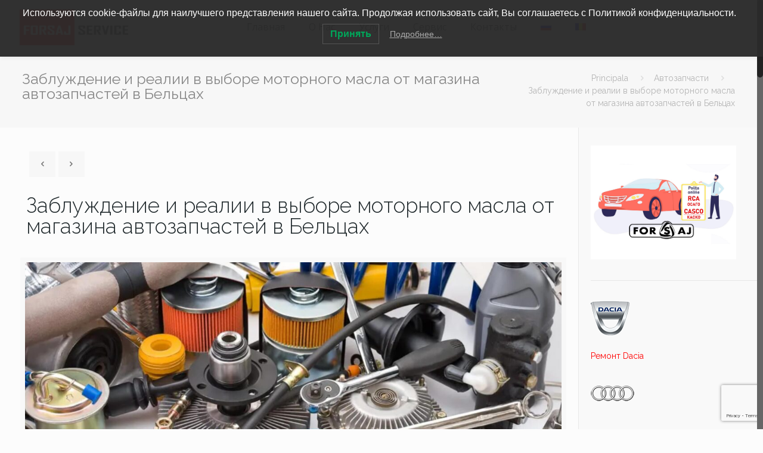

--- FILE ---
content_type: text/html; charset=UTF-8
request_url: https://forsajservice.md/avtozapchasti/zabluzhdenie-i-realii-v-vybore-motornogo-masla-ot-magazina-avtozapchastej-v-belczah/
body_size: 33392
content:
<!DOCTYPE html>
<html dir="ltr" lang="ru-RU" prefix="og: https://ogp_me/ns#"= class="no-js" >

<!-- head -->
<head>

<!-- meta -->
<meta charset="UTF-8" />
<meta name="viewport" content="width=device-width, initial-scale=1, maximum-scale=1" />
<!-- Google tag (gtag.js) VADSTUDIO -->
<script async src="https://www.googletagmanager.com/gtag/js?id=G-TP170VBFC9"></script>
<script>
  window.dataLayer = window.dataLayer || [];
  function gtag(){dataLayer.push(arguments);}
  gtag('js', new Date());

  gtag('config', 'G-TP170VBFC9');
</script>
<script type="text/javascript">
    (function(c,l,a,r,i,t,y){
        c[a]=c[a]||function(){(c[a].q=c[a].q||[]).push(arguments)};
        t=l.createElement(r);t.async=1;t.src="https://www.clarity.ms/tag/"+i;
        y=l.getElementsByTagName(r)[0];y.parentNode.insertBefore(t,y);
    })(window, document, "clarity", "script", "u0fjotww2s");
</script>
<script src="//code-ya.jivosite.com/widget/T2aEDl5RlB" async></script>

<link rel="shortcut icon" href="https://forsajservice.md/wp-content/uploads/2020/11/favicon.png" />
<link rel="apple-touch-icon" href="https://forsajservice.md/wp-content/uploads/2020/11/favicon.png" />

<!-- wp_head() -->
<title>Заблуждение и реалии в выборе моторного масла от магазина автозапчастей в Бельцах | Автосервис Forsaj в Бельцах</title>
<!-- script | dynamic -->
<script id="mfn-dnmc-config-js">
//<![CDATA[
window.mfn = {mobile_init:1240,nicescroll:40,parallax:"translate3d",responsive:1,retina_js:0};
window.mfn_lightbox = {disable:false,disableMobile:false,title:false,};
window.mfn_sliders = {blog:0,clients:0,offer:0,portfolio:0,shop:0,slider:0,testimonials:0};
//]]>
</script>
	<style>img:is([sizes="auto" i], [sizes^="auto," i]) { contain-intrinsic-size: 3000px 1500px }</style>
	
		<!-- All in One SEO 4.8.9 - aioseo.com -->
	<meta name="robots" content="max-image-preview:large" />
	<meta name="author" content="Maestro"/>
	<meta name="keywords" content="автозапчасти,запчасти,магазин автозапчастей,магазин запчастей" />
	<link rel="canonical" href="https://forsajservice.md/avtozapchasti/zabluzhdenie-i-realii-v-vybore-motornogo-masla-ot-magazina-avtozapchastej-v-belczah/" />
	<meta name="generator" content="All in One SEO (AIOSEO) 4.8.9" />
		<meta property="og:locale" content="ru_RU" />
		<meta property="og:site_name" content="Автосервис Forsaj в Бельцах | Автотехцентр" />
		<meta property="og:type" content="article" />
		<meta property="og:title" content="Заблуждение и реалии в выборе моторного масла от магазина автозапчастей в Бельцах | Автосервис Forsaj в Бельцах" />
		<meta property="og:url" content="https://forsajservice.md/avtozapchasti/zabluzhdenie-i-realii-v-vybore-motornogo-masla-ot-magazina-avtozapchastej-v-belczah/" />
		<meta property="article:published_time" content="2021-11-04T18:02:40+00:00" />
		<meta property="article:modified_time" content="2021-11-04T20:49:23+00:00" />
		<meta property="article:publisher" content="https://www.facebook.com/forsajautoservice/" />
		<meta name="twitter:card" content="summary" />
		<meta name="twitter:title" content="Заблуждение и реалии в выборе моторного масла от магазина автозапчастей в Бельцах | Автосервис Forsaj в Бельцах" />
		<script type="application/ld+json" class="aioseo-schema">
			{"@context":"https:\/\/schema.org","@graph":[{"@type":"Article","@id":"https:\/\/forsajservice.md\/avtozapchasti\/zabluzhdenie-i-realii-v-vybore-motornogo-masla-ot-magazina-avtozapchastej-v-belczah\/#article","name":"\u0417\u0430\u0431\u043b\u0443\u0436\u0434\u0435\u043d\u0438\u0435 \u0438 \u0440\u0435\u0430\u043b\u0438\u0438 \u0432 \u0432\u044b\u0431\u043e\u0440\u0435 \u043c\u043e\u0442\u043e\u0440\u043d\u043e\u0433\u043e \u043c\u0430\u0441\u043b\u0430 \u043e\u0442 \u043c\u0430\u0433\u0430\u0437\u0438\u043d\u0430 \u0430\u0432\u0442\u043e\u0437\u0430\u043f\u0447\u0430\u0441\u0442\u0435\u0439 \u0432 \u0411\u0435\u043b\u044c\u0446\u0430\u0445 | \u0410\u0432\u0442\u043e\u0441\u0435\u0440\u0432\u0438\u0441 Forsaj \u0432 \u0411\u0435\u043b\u044c\u0446\u0430\u0445","headline":"\u0417\u0430\u0431\u043b\u0443\u0436\u0434\u0435\u043d\u0438\u0435 \u0438 \u0440\u0435\u0430\u043b\u0438\u0438 \u0432 \u0432\u044b\u0431\u043e\u0440\u0435 \u043c\u043e\u0442\u043e\u0440\u043d\u043e\u0433\u043e \u043c\u0430\u0441\u043b\u0430 \u043e\u0442 \u043c\u0430\u0433\u0430\u0437\u0438\u043d\u0430 \u0430\u0432\u0442\u043e\u0437\u0430\u043f\u0447\u0430\u0441\u0442\u0435\u0439 \u0432 \u0411\u0435\u043b\u044c\u0446\u0430\u0445","author":{"@id":"https:\/\/forsajservice.md\/author\/maestro\/#author"},"publisher":{"@id":"https:\/\/forsajservice.md\/#organization"},"image":{"@type":"ImageObject","url":"https:\/\/forsajservice.md\/wp-content\/uploads\/2021\/11\/2021-11-04_20-01-57.jpg","width":1753,"height":1255},"datePublished":"2021-11-04T21:02:40+03:00","dateModified":"2021-11-04T23:49:23+03:00","inLanguage":"ru-RU","mainEntityOfPage":{"@id":"https:\/\/forsajservice.md\/avtozapchasti\/zabluzhdenie-i-realii-v-vybore-motornogo-masla-ot-magazina-avtozapchastej-v-belczah\/#webpage"},"isPartOf":{"@id":"https:\/\/forsajservice.md\/avtozapchasti\/zabluzhdenie-i-realii-v-vybore-motornogo-masla-ot-magazina-avtozapchastej-v-belczah\/#webpage"},"articleSection":"\u0410\u0432\u0442\u043e\u0437\u0430\u043f\u0447\u0430\u0441\u0442\u0438, \u0430\u0432\u0442\u043e\u0437\u0430\u043f\u0447\u0430\u0441\u0442\u0438, \u0437\u0430\u043f\u0447\u0430\u0441\u0442\u0438, \u043c\u0430\u0433\u0430\u0437\u0438\u043d \u0430\u0432\u0442\u043e\u0437\u0430\u043f\u0447\u0430\u0441\u0442\u0435\u0439, \u043c\u0430\u0433\u0430\u0437\u0438\u043d \u0437\u0430\u043f\u0447\u0430\u0441\u0442\u0435\u0439"},{"@type":"BreadcrumbList","@id":"https:\/\/forsajservice.md\/avtozapchasti\/zabluzhdenie-i-realii-v-vybore-motornogo-masla-ot-magazina-avtozapchastej-v-belczah\/#breadcrumblist","itemListElement":[{"@type":"ListItem","@id":"https:\/\/forsajservice.md#listItem","position":1,"name":"\u0413\u043b\u0430\u0432\u043d\u0430\u044f","item":"https:\/\/forsajservice.md","nextItem":{"@type":"ListItem","@id":"https:\/\/forsajservice.md\/avtozapchasti\/#listItem","name":"\u0410\u0432\u0442\u043e\u0437\u0430\u043f\u0447\u0430\u0441\u0442\u0438"}},{"@type":"ListItem","@id":"https:\/\/forsajservice.md\/avtozapchasti\/#listItem","position":2,"name":"\u0410\u0432\u0442\u043e\u0437\u0430\u043f\u0447\u0430\u0441\u0442\u0438","item":"https:\/\/forsajservice.md\/avtozapchasti\/","nextItem":{"@type":"ListItem","@id":"https:\/\/forsajservice.md\/avtozapchasti\/zabluzhdenie-i-realii-v-vybore-motornogo-masla-ot-magazina-avtozapchastej-v-belczah\/#listItem","name":"\u0417\u0430\u0431\u043b\u0443\u0436\u0434\u0435\u043d\u0438\u0435 \u0438 \u0440\u0435\u0430\u043b\u0438\u0438 \u0432 \u0432\u044b\u0431\u043e\u0440\u0435 \u043c\u043e\u0442\u043e\u0440\u043d\u043e\u0433\u043e \u043c\u0430\u0441\u043b\u0430 \u043e\u0442 \u043c\u0430\u0433\u0430\u0437\u0438\u043d\u0430 \u0430\u0432\u0442\u043e\u0437\u0430\u043f\u0447\u0430\u0441\u0442\u0435\u0439 \u0432 \u0411\u0435\u043b\u044c\u0446\u0430\u0445"},"previousItem":{"@type":"ListItem","@id":"https:\/\/forsajservice.md#listItem","name":"\u0413\u043b\u0430\u0432\u043d\u0430\u044f"}},{"@type":"ListItem","@id":"https:\/\/forsajservice.md\/avtozapchasti\/zabluzhdenie-i-realii-v-vybore-motornogo-masla-ot-magazina-avtozapchastej-v-belczah\/#listItem","position":3,"name":"\u0417\u0430\u0431\u043b\u0443\u0436\u0434\u0435\u043d\u0438\u0435 \u0438 \u0440\u0435\u0430\u043b\u0438\u0438 \u0432 \u0432\u044b\u0431\u043e\u0440\u0435 \u043c\u043e\u0442\u043e\u0440\u043d\u043e\u0433\u043e \u043c\u0430\u0441\u043b\u0430 \u043e\u0442 \u043c\u0430\u0433\u0430\u0437\u0438\u043d\u0430 \u0430\u0432\u0442\u043e\u0437\u0430\u043f\u0447\u0430\u0441\u0442\u0435\u0439 \u0432 \u0411\u0435\u043b\u044c\u0446\u0430\u0445","previousItem":{"@type":"ListItem","@id":"https:\/\/forsajservice.md\/avtozapchasti\/#listItem","name":"\u0410\u0432\u0442\u043e\u0437\u0430\u043f\u0447\u0430\u0441\u0442\u0438"}}]},{"@type":"Organization","@id":"https:\/\/forsajservice.md\/#organization","name":"\u0410\u0432\u0442\u043e\u0441\u0435\u0440\u0432\u0438\u0441 FORSAJ","description":"\u0410\u0432\u0442\u043e\u0442\u0435\u0445\u0446\u0435\u043d\u0442\u0440","url":"https:\/\/forsajservice.md\/","telephone":"+37378772020","logo":{"@type":"ImageObject","url":"https:\/\/forsajservice.md\/wp-content\/uploads\/2020\/11\/retina-forsaj.png","@id":"https:\/\/forsajservice.md\/avtozapchasti\/zabluzhdenie-i-realii-v-vybore-motornogo-masla-ot-magazina-avtozapchastej-v-belczah\/#organizationLogo","width":482,"height":152},"image":{"@id":"https:\/\/forsajservice.md\/avtozapchasti\/zabluzhdenie-i-realii-v-vybore-motornogo-masla-ot-magazina-avtozapchastej-v-belczah\/#organizationLogo"},"sameAs":["https:\/\/www.facebook.com\/forsajautoservice\/","https:\/\/www.instagram.com\/forsajautoservice\/"]},{"@type":"Person","@id":"https:\/\/forsajservice.md\/author\/maestro\/#author","url":"https:\/\/forsajservice.md\/author\/maestro\/","name":"Maestro"},{"@type":"WebPage","@id":"https:\/\/forsajservice.md\/avtozapchasti\/zabluzhdenie-i-realii-v-vybore-motornogo-masla-ot-magazina-avtozapchastej-v-belczah\/#webpage","url":"https:\/\/forsajservice.md\/avtozapchasti\/zabluzhdenie-i-realii-v-vybore-motornogo-masla-ot-magazina-avtozapchastej-v-belczah\/","name":"\u0417\u0430\u0431\u043b\u0443\u0436\u0434\u0435\u043d\u0438\u0435 \u0438 \u0440\u0435\u0430\u043b\u0438\u0438 \u0432 \u0432\u044b\u0431\u043e\u0440\u0435 \u043c\u043e\u0442\u043e\u0440\u043d\u043e\u0433\u043e \u043c\u0430\u0441\u043b\u0430 \u043e\u0442 \u043c\u0430\u0433\u0430\u0437\u0438\u043d\u0430 \u0430\u0432\u0442\u043e\u0437\u0430\u043f\u0447\u0430\u0441\u0442\u0435\u0439 \u0432 \u0411\u0435\u043b\u044c\u0446\u0430\u0445 | \u0410\u0432\u0442\u043e\u0441\u0435\u0440\u0432\u0438\u0441 Forsaj \u0432 \u0411\u0435\u043b\u044c\u0446\u0430\u0445","inLanguage":"ru-RU","isPartOf":{"@id":"https:\/\/forsajservice.md\/#website"},"breadcrumb":{"@id":"https:\/\/forsajservice.md\/avtozapchasti\/zabluzhdenie-i-realii-v-vybore-motornogo-masla-ot-magazina-avtozapchastej-v-belczah\/#breadcrumblist"},"author":{"@id":"https:\/\/forsajservice.md\/author\/maestro\/#author"},"creator":{"@id":"https:\/\/forsajservice.md\/author\/maestro\/#author"},"image":{"@type":"ImageObject","url":"https:\/\/forsajservice.md\/wp-content\/uploads\/2021\/11\/2021-11-04_20-01-57.jpg","@id":"https:\/\/forsajservice.md\/avtozapchasti\/zabluzhdenie-i-realii-v-vybore-motornogo-masla-ot-magazina-avtozapchastej-v-belczah\/#mainImage","width":1753,"height":1255},"primaryImageOfPage":{"@id":"https:\/\/forsajservice.md\/avtozapchasti\/zabluzhdenie-i-realii-v-vybore-motornogo-masla-ot-magazina-avtozapchastej-v-belczah\/#mainImage"},"datePublished":"2021-11-04T21:02:40+03:00","dateModified":"2021-11-04T23:49:23+03:00"},{"@type":"WebSite","@id":"https:\/\/forsajservice.md\/#website","url":"https:\/\/forsajservice.md\/","name":"\u0410\u0432\u0442\u043e\u0441\u0435\u0440\u0432\u0438\u0441 Forsaj \u0432 \u0411\u0435\u043b\u044c\u0446\u0430\u0445","description":"\u0410\u0432\u0442\u043e\u0442\u0435\u0445\u0446\u0435\u043d\u0442\u0440","inLanguage":"ru-RU","publisher":{"@id":"https:\/\/forsajservice.md\/#organization"}}]}
		</script>
		<!-- All in One SEO -->

<link rel="alternate" hreflang="ru" href="https://forsajservice.md/avtozapchasti/zabluzhdenie-i-realii-v-vybore-motornogo-masla-ot-magazina-avtozapchastej-v-belczah/" />
<link rel="alternate" hreflang="ro" href="https://forsajservice.md/ro/piese-auto/erori-si-realitati-in-alegerea-uleiului-de-motor-de-la-angajatii-magazinului-auto-balti/" />
<link rel='dns-prefetch' href='//fonts.googleapis.com' />
<link rel="alternate" type="application/rss+xml" title="Автосервис Forsaj в Бельцах &raquo; Лента" href="https://forsajservice.md/feed/" />
<link rel="alternate" type="application/rss+xml" title="Автосервис Forsaj в Бельцах &raquo; Лента комментариев" href="https://forsajservice.md/comments/feed/" />
<script type="text/javascript">
/* <![CDATA[ */
window._wpemojiSettings = {"baseUrl":"https:\/\/s.w.org\/images\/core\/emoji\/16.0.1\/72x72\/","ext":".png","svgUrl":"https:\/\/s.w.org\/images\/core\/emoji\/16.0.1\/svg\/","svgExt":".svg","source":{"concatemoji":"https:\/\/forsajservice.md\/wp-includes\/js\/wp-emoji-release.min.js?ver=6.8.3"}};
/*! This file is auto-generated */
!function(s,n){var o,i,e;function c(e){try{var t={supportTests:e,timestamp:(new Date).valueOf()};sessionStorage.setItem(o,JSON.stringify(t))}catch(e){}}function p(e,t,n){e.clearRect(0,0,e.canvas.width,e.canvas.height),e.fillText(t,0,0);var t=new Uint32Array(e.getImageData(0,0,e.canvas.width,e.canvas.height).data),a=(e.clearRect(0,0,e.canvas.width,e.canvas.height),e.fillText(n,0,0),new Uint32Array(e.getImageData(0,0,e.canvas.width,e.canvas.height).data));return t.every(function(e,t){return e===a[t]})}function u(e,t){e.clearRect(0,0,e.canvas.width,e.canvas.height),e.fillText(t,0,0);for(var n=e.getImageData(16,16,1,1),a=0;a<n.data.length;a++)if(0!==n.data[a])return!1;return!0}function f(e,t,n,a){switch(t){case"flag":return n(e,"\ud83c\udff3\ufe0f\u200d\u26a7\ufe0f","\ud83c\udff3\ufe0f\u200b\u26a7\ufe0f")?!1:!n(e,"\ud83c\udde8\ud83c\uddf6","\ud83c\udde8\u200b\ud83c\uddf6")&&!n(e,"\ud83c\udff4\udb40\udc67\udb40\udc62\udb40\udc65\udb40\udc6e\udb40\udc67\udb40\udc7f","\ud83c\udff4\u200b\udb40\udc67\u200b\udb40\udc62\u200b\udb40\udc65\u200b\udb40\udc6e\u200b\udb40\udc67\u200b\udb40\udc7f");case"emoji":return!a(e,"\ud83e\udedf")}return!1}function g(e,t,n,a){var r="undefined"!=typeof WorkerGlobalScope&&self instanceof WorkerGlobalScope?new OffscreenCanvas(300,150):s.createElement("canvas"),o=r.getContext("2d",{willReadFrequently:!0}),i=(o.textBaseline="top",o.font="600 32px Arial",{});return e.forEach(function(e){i[e]=t(o,e,n,a)}),i}function t(e){var t=s.createElement("script");t.src=e,t.defer=!0,s.head.appendChild(t)}"undefined"!=typeof Promise&&(o="wpEmojiSettingsSupports",i=["flag","emoji"],n.supports={everything:!0,everythingExceptFlag:!0},e=new Promise(function(e){s.addEventListener("DOMContentLoaded",e,{once:!0})}),new Promise(function(t){var n=function(){try{var e=JSON.parse(sessionStorage.getItem(o));if("object"==typeof e&&"number"==typeof e.timestamp&&(new Date).valueOf()<e.timestamp+604800&&"object"==typeof e.supportTests)return e.supportTests}catch(e){}return null}();if(!n){if("undefined"!=typeof Worker&&"undefined"!=typeof OffscreenCanvas&&"undefined"!=typeof URL&&URL.createObjectURL&&"undefined"!=typeof Blob)try{var e="postMessage("+g.toString()+"("+[JSON.stringify(i),f.toString(),p.toString(),u.toString()].join(",")+"));",a=new Blob([e],{type:"text/javascript"}),r=new Worker(URL.createObjectURL(a),{name:"wpTestEmojiSupports"});return void(r.onmessage=function(e){c(n=e.data),r.terminate(),t(n)})}catch(e){}c(n=g(i,f,p,u))}t(n)}).then(function(e){for(var t in e)n.supports[t]=e[t],n.supports.everything=n.supports.everything&&n.supports[t],"flag"!==t&&(n.supports.everythingExceptFlag=n.supports.everythingExceptFlag&&n.supports[t]);n.supports.everythingExceptFlag=n.supports.everythingExceptFlag&&!n.supports.flag,n.DOMReady=!1,n.readyCallback=function(){n.DOMReady=!0}}).then(function(){return e}).then(function(){var e;n.supports.everything||(n.readyCallback(),(e=n.source||{}).concatemoji?t(e.concatemoji):e.wpemoji&&e.twemoji&&(t(e.twemoji),t(e.wpemoji)))}))}((window,document),window._wpemojiSettings);
/* ]]> */
</script>

<style id='wp-emoji-styles-inline-css' type='text/css'>

	img.wp-smiley, img.emoji {
		display: inline !important;
		border: none !important;
		box-shadow: none !important;
		height: 1em !important;
		width: 1em !important;
		margin: 0 0.07em !important;
		vertical-align: -0.1em !important;
		background: none !important;
		padding: 0 !important;
	}
</style>
<link rel='stylesheet' id='wp-block-library-css' href='https://forsajservice.md/wp-includes/css/dist/block-library/style.min.css?ver=6.8.3' type='text/css' media='all' />
<style id='classic-theme-styles-inline-css' type='text/css'>
/*! This file is auto-generated */
.wp-block-button__link{color:#fff;background-color:#32373c;border-radius:9999px;box-shadow:none;text-decoration:none;padding:calc(.667em + 2px) calc(1.333em + 2px);font-size:1.125em}.wp-block-file__button{background:#32373c;color:#fff;text-decoration:none}
</style>
<style id='global-styles-inline-css' type='text/css'>
:root{--wp--preset--aspect-ratio--square: 1;--wp--preset--aspect-ratio--4-3: 4/3;--wp--preset--aspect-ratio--3-4: 3/4;--wp--preset--aspect-ratio--3-2: 3/2;--wp--preset--aspect-ratio--2-3: 2/3;--wp--preset--aspect-ratio--16-9: 16/9;--wp--preset--aspect-ratio--9-16: 9/16;--wp--preset--color--black: #000000;--wp--preset--color--cyan-bluish-gray: #abb8c3;--wp--preset--color--white: #ffffff;--wp--preset--color--pale-pink: #f78da7;--wp--preset--color--vivid-red: #cf2e2e;--wp--preset--color--luminous-vivid-orange: #ff6900;--wp--preset--color--luminous-vivid-amber: #fcb900;--wp--preset--color--light-green-cyan: #7bdcb5;--wp--preset--color--vivid-green-cyan: #00d084;--wp--preset--color--pale-cyan-blue: #8ed1fc;--wp--preset--color--vivid-cyan-blue: #0693e3;--wp--preset--color--vivid-purple: #9b51e0;--wp--preset--gradient--vivid-cyan-blue-to-vivid-purple: linear-gradient(135deg,rgba(6,147,227,1) 0%,rgb(155,81,224) 100%);--wp--preset--gradient--light-green-cyan-to-vivid-green-cyan: linear-gradient(135deg,rgb(122,220,180) 0%,rgb(0,208,130) 100%);--wp--preset--gradient--luminous-vivid-amber-to-luminous-vivid-orange: linear-gradient(135deg,rgba(252,185,0,1) 0%,rgba(255,105,0,1) 100%);--wp--preset--gradient--luminous-vivid-orange-to-vivid-red: linear-gradient(135deg,rgba(255,105,0,1) 0%,rgb(207,46,46) 100%);--wp--preset--gradient--very-light-gray-to-cyan-bluish-gray: linear-gradient(135deg,rgb(238,238,238) 0%,rgb(169,184,195) 100%);--wp--preset--gradient--cool-to-warm-spectrum: linear-gradient(135deg,rgb(74,234,220) 0%,rgb(151,120,209) 20%,rgb(207,42,186) 40%,rgb(238,44,130) 60%,rgb(251,105,98) 80%,rgb(254,248,76) 100%);--wp--preset--gradient--blush-light-purple: linear-gradient(135deg,rgb(255,206,236) 0%,rgb(152,150,240) 100%);--wp--preset--gradient--blush-bordeaux: linear-gradient(135deg,rgb(254,205,165) 0%,rgb(254,45,45) 50%,rgb(107,0,62) 100%);--wp--preset--gradient--luminous-dusk: linear-gradient(135deg,rgb(255,203,112) 0%,rgb(199,81,192) 50%,rgb(65,88,208) 100%);--wp--preset--gradient--pale-ocean: linear-gradient(135deg,rgb(255,245,203) 0%,rgb(182,227,212) 50%,rgb(51,167,181) 100%);--wp--preset--gradient--electric-grass: linear-gradient(135deg,rgb(202,248,128) 0%,rgb(113,206,126) 100%);--wp--preset--gradient--midnight: linear-gradient(135deg,rgb(2,3,129) 0%,rgb(40,116,252) 100%);--wp--preset--font-size--small: 13px;--wp--preset--font-size--medium: 20px;--wp--preset--font-size--large: 36px;--wp--preset--font-size--x-large: 42px;--wp--preset--spacing--20: 0.44rem;--wp--preset--spacing--30: 0.67rem;--wp--preset--spacing--40: 1rem;--wp--preset--spacing--50: 1.5rem;--wp--preset--spacing--60: 2.25rem;--wp--preset--spacing--70: 3.38rem;--wp--preset--spacing--80: 5.06rem;--wp--preset--shadow--natural: 6px 6px 9px rgba(0, 0, 0, 0.2);--wp--preset--shadow--deep: 12px 12px 50px rgba(0, 0, 0, 0.4);--wp--preset--shadow--sharp: 6px 6px 0px rgba(0, 0, 0, 0.2);--wp--preset--shadow--outlined: 6px 6px 0px -3px rgba(255, 255, 255, 1), 6px 6px rgba(0, 0, 0, 1);--wp--preset--shadow--crisp: 6px 6px 0px rgba(0, 0, 0, 1);}:where(.is-layout-flex){gap: 0.5em;}:where(.is-layout-grid){gap: 0.5em;}body .is-layout-flex{display: flex;}.is-layout-flex{flex-wrap: wrap;align-items: center;}.is-layout-flex > :is(*, div){margin: 0;}body .is-layout-grid{display: grid;}.is-layout-grid > :is(*, div){margin: 0;}:where(.wp-block-columns.is-layout-flex){gap: 2em;}:where(.wp-block-columns.is-layout-grid){gap: 2em;}:where(.wp-block-post-template.is-layout-flex){gap: 1.25em;}:where(.wp-block-post-template.is-layout-grid){gap: 1.25em;}.has-black-color{color: var(--wp--preset--color--black) !important;}.has-cyan-bluish-gray-color{color: var(--wp--preset--color--cyan-bluish-gray) !important;}.has-white-color{color: var(--wp--preset--color--white) !important;}.has-pale-pink-color{color: var(--wp--preset--color--pale-pink) !important;}.has-vivid-red-color{color: var(--wp--preset--color--vivid-red) !important;}.has-luminous-vivid-orange-color{color: var(--wp--preset--color--luminous-vivid-orange) !important;}.has-luminous-vivid-amber-color{color: var(--wp--preset--color--luminous-vivid-amber) !important;}.has-light-green-cyan-color{color: var(--wp--preset--color--light-green-cyan) !important;}.has-vivid-green-cyan-color{color: var(--wp--preset--color--vivid-green-cyan) !important;}.has-pale-cyan-blue-color{color: var(--wp--preset--color--pale-cyan-blue) !important;}.has-vivid-cyan-blue-color{color: var(--wp--preset--color--vivid-cyan-blue) !important;}.has-vivid-purple-color{color: var(--wp--preset--color--vivid-purple) !important;}.has-black-background-color{background-color: var(--wp--preset--color--black) !important;}.has-cyan-bluish-gray-background-color{background-color: var(--wp--preset--color--cyan-bluish-gray) !important;}.has-white-background-color{background-color: var(--wp--preset--color--white) !important;}.has-pale-pink-background-color{background-color: var(--wp--preset--color--pale-pink) !important;}.has-vivid-red-background-color{background-color: var(--wp--preset--color--vivid-red) !important;}.has-luminous-vivid-orange-background-color{background-color: var(--wp--preset--color--luminous-vivid-orange) !important;}.has-luminous-vivid-amber-background-color{background-color: var(--wp--preset--color--luminous-vivid-amber) !important;}.has-light-green-cyan-background-color{background-color: var(--wp--preset--color--light-green-cyan) !important;}.has-vivid-green-cyan-background-color{background-color: var(--wp--preset--color--vivid-green-cyan) !important;}.has-pale-cyan-blue-background-color{background-color: var(--wp--preset--color--pale-cyan-blue) !important;}.has-vivid-cyan-blue-background-color{background-color: var(--wp--preset--color--vivid-cyan-blue) !important;}.has-vivid-purple-background-color{background-color: var(--wp--preset--color--vivid-purple) !important;}.has-black-border-color{border-color: var(--wp--preset--color--black) !important;}.has-cyan-bluish-gray-border-color{border-color: var(--wp--preset--color--cyan-bluish-gray) !important;}.has-white-border-color{border-color: var(--wp--preset--color--white) !important;}.has-pale-pink-border-color{border-color: var(--wp--preset--color--pale-pink) !important;}.has-vivid-red-border-color{border-color: var(--wp--preset--color--vivid-red) !important;}.has-luminous-vivid-orange-border-color{border-color: var(--wp--preset--color--luminous-vivid-orange) !important;}.has-luminous-vivid-amber-border-color{border-color: var(--wp--preset--color--luminous-vivid-amber) !important;}.has-light-green-cyan-border-color{border-color: var(--wp--preset--color--light-green-cyan) !important;}.has-vivid-green-cyan-border-color{border-color: var(--wp--preset--color--vivid-green-cyan) !important;}.has-pale-cyan-blue-border-color{border-color: var(--wp--preset--color--pale-cyan-blue) !important;}.has-vivid-cyan-blue-border-color{border-color: var(--wp--preset--color--vivid-cyan-blue) !important;}.has-vivid-purple-border-color{border-color: var(--wp--preset--color--vivid-purple) !important;}.has-vivid-cyan-blue-to-vivid-purple-gradient-background{background: var(--wp--preset--gradient--vivid-cyan-blue-to-vivid-purple) !important;}.has-light-green-cyan-to-vivid-green-cyan-gradient-background{background: var(--wp--preset--gradient--light-green-cyan-to-vivid-green-cyan) !important;}.has-luminous-vivid-amber-to-luminous-vivid-orange-gradient-background{background: var(--wp--preset--gradient--luminous-vivid-amber-to-luminous-vivid-orange) !important;}.has-luminous-vivid-orange-to-vivid-red-gradient-background{background: var(--wp--preset--gradient--luminous-vivid-orange-to-vivid-red) !important;}.has-very-light-gray-to-cyan-bluish-gray-gradient-background{background: var(--wp--preset--gradient--very-light-gray-to-cyan-bluish-gray) !important;}.has-cool-to-warm-spectrum-gradient-background{background: var(--wp--preset--gradient--cool-to-warm-spectrum) !important;}.has-blush-light-purple-gradient-background{background: var(--wp--preset--gradient--blush-light-purple) !important;}.has-blush-bordeaux-gradient-background{background: var(--wp--preset--gradient--blush-bordeaux) !important;}.has-luminous-dusk-gradient-background{background: var(--wp--preset--gradient--luminous-dusk) !important;}.has-pale-ocean-gradient-background{background: var(--wp--preset--gradient--pale-ocean) !important;}.has-electric-grass-gradient-background{background: var(--wp--preset--gradient--electric-grass) !important;}.has-midnight-gradient-background{background: var(--wp--preset--gradient--midnight) !important;}.has-small-font-size{font-size: var(--wp--preset--font-size--small) !important;}.has-medium-font-size{font-size: var(--wp--preset--font-size--medium) !important;}.has-large-font-size{font-size: var(--wp--preset--font-size--large) !important;}.has-x-large-font-size{font-size: var(--wp--preset--font-size--x-large) !important;}
:where(.wp-block-post-template.is-layout-flex){gap: 1.25em;}:where(.wp-block-post-template.is-layout-grid){gap: 1.25em;}
:where(.wp-block-columns.is-layout-flex){gap: 2em;}:where(.wp-block-columns.is-layout-grid){gap: 2em;}
:root :where(.wp-block-pullquote){font-size: 1.5em;line-height: 1.6;}
</style>
<link rel='stylesheet' id='contact-form-7-css' href='https://forsajservice.md/wp-content/plugins/contact-form-7/includes/css/styles.css?ver=6.1.3' type='text/css' media='all' />
<link rel='stylesheet' id='rs-plugin-settings-css' href='https://forsajservice.md/wp-content/plugins/revslider/public/assets/css/rs6.css?ver=6.2.23' type='text/css' media='all' />
<style id='rs-plugin-settings-inline-css' type='text/css'>
#rs-demo-id {}
</style>
<link rel='stylesheet' id='wpml-menu-item-0-css' href='//forsajservice.md/wp-content/plugins/sitepress-multilingual-cms/templates/language-switchers/menu-item/style.css?ver=1' type='text/css' media='all' />
<style id='wpml-menu-item-0-inline-css' type='text/css'>
.wpml-ls-display{display:inline!important;}
</style>
<link rel='stylesheet' id='lwpcng-main-css' href='https://forsajservice.md/wp-content/plugins/luckywp-cookie-notice-gdpr/front/assets/main.min.css?ver=1.2.1' type='text/css' media='all' />
<link rel='stylesheet' id='style-css' href='https://forsajservice.md/wp-content/themes/theme/style.css?ver=20.9.7.1' type='text/css' media='all' />
<link rel='stylesheet' id='mfn-base-css' href='https://forsajservice.md/wp-content/themes/theme/css/base.css?ver=20.9.7.1' type='text/css' media='all' />
<link rel='stylesheet' id='mfn-layout-css' href='https://forsajservice.md/wp-content/themes/theme/css/layout.css?ver=20.9.7.1' type='text/css' media='all' />
<link rel='stylesheet' id='mfn-shortcodes-css' href='https://forsajservice.md/wp-content/themes/theme/css/shortcodes.css?ver=20.9.7.1' type='text/css' media='all' />
<link rel='stylesheet' id='mfn-jquery-ui-css' href='https://forsajservice.md/wp-content/themes/theme/assets/ui/jquery.ui.all.css?ver=20.9.7.1' type='text/css' media='all' />
<link rel='stylesheet' id='mfn-jplayer-css' href='https://forsajservice.md/wp-content/themes/theme/assets/jplayer/css/jplayer.blue.monday.css?ver=20.9.7.1' type='text/css' media='all' />
<link rel='stylesheet' id='mfn-responsive-css' href='https://forsajservice.md/wp-content/themes/theme/css/responsive.css?ver=20.9.7.1' type='text/css' media='all' />
<link rel='stylesheet' id='Raleway-css' href='https://fonts.googleapis.com/css?family=Raleway%3A1%2C300%2C400%2C400italic%2C500%2C700%2C900&#038;ver=6.8.3' type='text/css' media='all' />
<link rel='stylesheet' id='Open+Sans-css' href='https://fonts.googleapis.com/css?family=Open+Sans%3A1%2C300%2C400%2C400italic%2C500%2C700%2C900&#038;ver=6.8.3' type='text/css' media='all' />
<script type="text/javascript" src="https://forsajservice.md/wp-includes/js/jquery/jquery.min.js?ver=3.7.1" id="jquery-core-js"></script>
<script type="text/javascript" src="https://forsajservice.md/wp-includes/js/jquery/jquery-migrate.min.js?ver=3.4.1" id="jquery-migrate-js"></script>
<script type="text/javascript" src="https://forsajservice.md/wp-content/plugins/revslider/public/assets/js/rbtools.min.js?ver=6.2.23" id="tp-tools-js"></script>
<script type="text/javascript" src="https://forsajservice.md/wp-content/plugins/revslider/public/assets/js/rs6.min.js?ver=6.2.23" id="revmin-js"></script>
<script type="text/javascript" src="https://forsajservice.md/wp-content/plugins/luckywp-cookie-notice-gdpr/front/assets/main.min.js?ver=1.2.1" id="lwpcng-main-js"></script>
<link rel="https://api.w.org/" href="https://forsajservice.md/wp-json/" /><link rel="alternate" title="JSON" type="application/json" href="https://forsajservice.md/wp-json/wp/v2/posts/3651" /><meta name="generator" content="WordPress 6.8.3" />
<link rel='shortlink' href='https://forsajservice.md/?p=3651' />
<link rel="alternate" title="oEmbed (JSON)" type="application/json+oembed" href="https://forsajservice.md/wp-json/oembed/1.0/embed?url=https%3A%2F%2Fforsajservice.md%2Favtozapchasti%2Fzabluzhdenie-i-realii-v-vybore-motornogo-masla-ot-magazina-avtozapchastej-v-belczah%2F" />
<link rel="alternate" title="oEmbed (XML)" type="text/xml+oembed" href="https://forsajservice.md/wp-json/oembed/1.0/embed?url=https%3A%2F%2Fforsajservice.md%2Favtozapchasti%2Fzabluzhdenie-i-realii-v-vybore-motornogo-masla-ot-magazina-avtozapchastej-v-belczah%2F&#038;format=xml" />
<meta name="generator" content="WPML ver:4.4.3 stt:44,45;" />
<!-- style | dynamic -->
<style id="mfn-dnmc-style-css">
@media only screen and (min-width: 1240px){body:not(.header-simple) #Top_bar #menu{display:block!important}.tr-menu #Top_bar #menu{background:none!important}#Top_bar .menu > li > ul.mfn-megamenu{width:984px}#Top_bar .menu > li > ul.mfn-megamenu > li{float:left}#Top_bar .menu > li > ul.mfn-megamenu > li.mfn-megamenu-cols-1{width:100%}#Top_bar .menu > li > ul.mfn-megamenu > li.mfn-megamenu-cols-2{width:50%}#Top_bar .menu > li > ul.mfn-megamenu > li.mfn-megamenu-cols-3{width:33.33%}#Top_bar .menu > li > ul.mfn-megamenu > li.mfn-megamenu-cols-4{width:25%}#Top_bar .menu > li > ul.mfn-megamenu > li.mfn-megamenu-cols-5{width:20%}#Top_bar .menu > li > ul.mfn-megamenu > li.mfn-megamenu-cols-6{width:16.66%}#Top_bar .menu > li > ul.mfn-megamenu > li > ul{display:block!important;position:inherit;left:auto;top:auto;border-width:0 1px 0 0}#Top_bar .menu > li > ul.mfn-megamenu > li:last-child > ul{border:0}#Top_bar .menu > li > ul.mfn-megamenu > li > ul li{width:auto}#Top_bar .menu > li > ul.mfn-megamenu a.mfn-megamenu-title{text-transform:uppercase;font-weight:400;background:none}#Top_bar .menu > li > ul.mfn-megamenu a .menu-arrow{display:none}.menuo-right #Top_bar .menu > li > ul.mfn-megamenu{left:auto;right:0}.menuo-right #Top_bar .menu > li > ul.mfn-megamenu-bg{box-sizing:border-box}#Top_bar .menu > li > ul.mfn-megamenu-bg{padding:20px 166px 20px 20px;background-repeat:no-repeat;background-position:right bottom}.rtl #Top_bar .menu > li > ul.mfn-megamenu-bg{padding-left:166px;padding-right:20px;background-position:left bottom}#Top_bar .menu > li > ul.mfn-megamenu-bg > li{background:none}#Top_bar .menu > li > ul.mfn-megamenu-bg > li a{border:none}#Top_bar .menu > li > ul.mfn-megamenu-bg > li > ul{background:none!important;-webkit-box-shadow:0 0 0 0;-moz-box-shadow:0 0 0 0;box-shadow:0 0 0 0}.mm-vertical #Top_bar .container{position:relative;}.mm-vertical #Top_bar .top_bar_left{position:static;}.mm-vertical #Top_bar .menu > li ul{box-shadow:0 0 0 0 transparent!important;background-image:none;}.mm-vertical #Top_bar .menu > li > ul.mfn-megamenu{width:98%!important;margin:0 1%;padding:20px 0;}.mm-vertical.header-plain #Top_bar .menu > li > ul.mfn-megamenu{width:100%!important;margin:0;}.mm-vertical #Top_bar .menu > li > ul.mfn-megamenu > li{display:table-cell;float:none!important;width:10%;padding:0 15px;border-right:1px solid rgba(0, 0, 0, 0.05);}.mm-vertical #Top_bar .menu > li > ul.mfn-megamenu > li:last-child{border-right-width:0}.mm-vertical #Top_bar .menu > li > ul.mfn-megamenu > li.hide-border{border-right-width:0}.mm-vertical #Top_bar .menu > li > ul.mfn-megamenu > li a{border-bottom-width:0;padding:9px 15px;line-height:120%;}.mm-vertical #Top_bar .menu > li > ul.mfn-megamenu a.mfn-megamenu-title{font-weight:700;}.rtl .mm-vertical #Top_bar .menu > li > ul.mfn-megamenu > li:first-child{border-right-width:0}.rtl .mm-vertical #Top_bar .menu > li > ul.mfn-megamenu > li:last-child{border-right-width:1px}.header-plain:not(.menuo-right) #Header .top_bar_left{width:auto!important}.header-stack.header-center #Top_bar #menu{display:inline-block!important}.header-simple #Top_bar #menu{display:none;height:auto;width:300px;bottom:auto;top:100%;right:1px;position:absolute;margin:0}.header-simple #Header a.responsive-menu-toggle{display:block;right:10px}.header-simple #Top_bar #menu > ul{width:100%;float:left}.header-simple #Top_bar #menu ul li{width:100%;padding-bottom:0;border-right:0;position:relative}.header-simple #Top_bar #menu ul li a{padding:0 20px;margin:0;display:block;height:auto;line-height:normal;border:none}.header-simple #Top_bar #menu ul li a:after{display:none}.header-simple #Top_bar #menu ul li a span{border:none;line-height:44px;display:inline;padding:0}.header-simple #Top_bar #menu ul li.submenu .menu-toggle{display:block;position:absolute;right:0;top:0;width:44px;height:44px;line-height:44px;font-size:30px;font-weight:300;text-align:center;cursor:pointer;color:#444;opacity:0.33;}.header-simple #Top_bar #menu ul li.submenu .menu-toggle:after{content:"+"}.header-simple #Top_bar #menu ul li.hover > .menu-toggle:after{content:"-"}.header-simple #Top_bar #menu ul li.hover a{border-bottom:0}.header-simple #Top_bar #menu ul.mfn-megamenu li .menu-toggle{display:none}.header-simple #Top_bar #menu ul li ul{position:relative!important;left:0!important;top:0;padding:0;margin:0!important;width:auto!important;background-image:none}.header-simple #Top_bar #menu ul li ul li{width:100%!important;display:block;padding:0;}.header-simple #Top_bar #menu ul li ul li a{padding:0 20px 0 30px}.header-simple #Top_bar #menu ul li ul li a .menu-arrow{display:none}.header-simple #Top_bar #menu ul li ul li a span{padding:0}.header-simple #Top_bar #menu ul li ul li a span:after{display:none!important}.header-simple #Top_bar .menu > li > ul.mfn-megamenu a.mfn-megamenu-title{text-transform:uppercase;font-weight:400}.header-simple #Top_bar .menu > li > ul.mfn-megamenu > li > ul{display:block!important;position:inherit;left:auto;top:auto}.header-simple #Top_bar #menu ul li ul li ul{border-left:0!important;padding:0;top:0}.header-simple #Top_bar #menu ul li ul li ul li a{padding:0 20px 0 40px}.rtl.header-simple #Top_bar #menu{left:1px;right:auto}.rtl.header-simple #Top_bar a.responsive-menu-toggle{left:10px;right:auto}.rtl.header-simple #Top_bar #menu ul li.submenu .menu-toggle{left:0;right:auto}.rtl.header-simple #Top_bar #menu ul li ul{left:auto!important;right:0!important}.rtl.header-simple #Top_bar #menu ul li ul li a{padding:0 30px 0 20px}.rtl.header-simple #Top_bar #menu ul li ul li ul li a{padding:0 40px 0 20px}.menu-highlight #Top_bar .menu > li{margin:0 2px}.menu-highlight:not(.header-creative) #Top_bar .menu > li > a{margin:20px 0;padding:0;-webkit-border-radius:5px;border-radius:5px}.menu-highlight #Top_bar .menu > li > a:after{display:none}.menu-highlight #Top_bar .menu > li > a span:not(.description){line-height:50px}.menu-highlight #Top_bar .menu > li > a span.description{display:none}.menu-highlight.header-stack #Top_bar .menu > li > a{margin:10px 0!important}.menu-highlight.header-stack #Top_bar .menu > li > a span:not(.description){line-height:40px}.menu-highlight.header-transparent #Top_bar .menu > li > a{margin:5px 0}.menu-highlight.header-simple #Top_bar #menu ul li,.menu-highlight.header-creative #Top_bar #menu ul li{margin:0}.menu-highlight.header-simple #Top_bar #menu ul li > a,.menu-highlight.header-creative #Top_bar #menu ul li > a{-webkit-border-radius:0;border-radius:0}.menu-highlight:not(.header-fixed):not(.header-simple) #Top_bar.is-sticky .menu > li > a{margin:10px 0!important;padding:5px 0!important}.menu-highlight:not(.header-fixed):not(.header-simple) #Top_bar.is-sticky .menu > li > a span{line-height:30px!important}.header-modern.menu-highlight.menuo-right .menu_wrapper{margin-right:20px}.menu-line-below #Top_bar .menu > li > a:after{top:auto;bottom:-4px}.menu-line-below #Top_bar.is-sticky .menu > li > a:after{top:auto;bottom:-4px}.menu-line-below-80 #Top_bar:not(.is-sticky) .menu > li > a:after{height:4px;left:10%;top:50%;margin-top:20px;width:80%}.menu-line-below-80-1 #Top_bar:not(.is-sticky) .menu > li > a:after{height:1px;left:10%;top:50%;margin-top:20px;width:80%}.menu-link-color #Top_bar .menu > li > a:after{display:none!important}.menu-arrow-top #Top_bar .menu > li > a:after{background:none repeat scroll 0 0 rgba(0,0,0,0)!important;border-color:#ccc transparent transparent;border-style:solid;border-width:7px 7px 0;display:block;height:0;left:50%;margin-left:-7px;top:0!important;width:0}.menu-arrow-top.header-transparent #Top_bar .menu > li > a:after,.menu-arrow-top.header-plain #Top_bar .menu > li > a:after{display:none}.menu-arrow-top #Top_bar.is-sticky .menu > li > a:after{top:0!important}.menu-arrow-bottom #Top_bar .menu > li > a:after{background:none!important;border-color:transparent transparent #ccc;border-style:solid;border-width:0 7px 7px;display:block;height:0;left:50%;margin-left:-7px;top:auto;bottom:0;width:0}.menu-arrow-bottom.header-transparent #Top_bar .menu > li > a:after,.menu-arrow-bottom.header-plain #Top_bar .menu > li > a:after{display:none}.menu-arrow-bottom #Top_bar.is-sticky .menu > li > a:after{top:auto;bottom:0}.menuo-no-borders #Top_bar .menu > li > a span{border-width:0!important}.menuo-no-borders #Header_creative #Top_bar .menu > li > a span{border-bottom-width:0}.menuo-no-borders.header-plain #Top_bar a#header_cart,.menuo-no-borders.header-plain #Top_bar a#search_button,.menuo-no-borders.header-plain #Top_bar .wpml-languages,.menuo-no-borders.header-plain #Top_bar a.action_button{border-width:0}.menuo-right #Top_bar .menu_wrapper{float:right}.menuo-right.header-stack:not(.header-center) #Top_bar .menu_wrapper{margin-right:150px}body.header-creative{padding-left:50px}body.header-creative.header-open{padding-left:250px}body.error404,body.under-construction,body.template-blank{padding-left:0!important}.header-creative.footer-fixed #Footer,.header-creative.footer-sliding #Footer,.header-creative.footer-stick #Footer.is-sticky{box-sizing:border-box;padding-left:50px;}.header-open.footer-fixed #Footer,.header-open.footer-sliding #Footer,.header-creative.footer-stick #Footer.is-sticky{padding-left:250px;}.header-rtl.header-creative.footer-fixed #Footer,.header-rtl.header-creative.footer-sliding #Footer,.header-rtl.header-creative.footer-stick #Footer.is-sticky{padding-left:0;padding-right:50px;}.header-rtl.header-open.footer-fixed #Footer,.header-rtl.header-open.footer-sliding #Footer,.header-rtl.header-creative.footer-stick #Footer.is-sticky{padding-right:250px;}#Header_creative{background-color:#fff;position:fixed;width:250px;height:100%;left:-200px;top:0;z-index:9002;-webkit-box-shadow:2px 0 4px 2px rgba(0,0,0,.15);box-shadow:2px 0 4px 2px rgba(0,0,0,.15)}#Header_creative .container{width:100%}#Header_creative .creative-wrapper{opacity:0;margin-right:50px}#Header_creative a.creative-menu-toggle{display:block;width:34px;height:34px;line-height:34px;font-size:22px;text-align:center;position:absolute;top:10px;right:8px;border-radius:3px}.admin-bar #Header_creative a.creative-menu-toggle{top:42px}#Header_creative #Top_bar{position:static;width:100%}#Header_creative #Top_bar .top_bar_left{width:100%!important;float:none}#Header_creative #Top_bar .top_bar_right{width:100%!important;float:none;height:auto;margin-bottom:35px;text-align:center;padding:0 20px;top:0;-webkit-box-sizing:border-box;-moz-box-sizing:border-box;box-sizing:border-box}#Header_creative #Top_bar .top_bar_right:before{display:none}#Header_creative #Top_bar .top_bar_right_wrapper{top:0}#Header_creative #Top_bar .logo{float:none;text-align:center;margin:15px 0}#Header_creative #Top_bar #menu{background-color:transparent}#Header_creative #Top_bar .menu_wrapper{float:none;margin:0 0 30px}#Header_creative #Top_bar .menu > li{width:100%;float:none;position:relative}#Header_creative #Top_bar .menu > li > a{padding:0;text-align:center}#Header_creative #Top_bar .menu > li > a:after{display:none}#Header_creative #Top_bar .menu > li > a span{border-right:0;border-bottom-width:1px;line-height:38px}#Header_creative #Top_bar .menu li ul{left:100%;right:auto;top:0;box-shadow:2px 2px 2px 0 rgba(0,0,0,0.03);-webkit-box-shadow:2px 2px 2px 0 rgba(0,0,0,0.03)}#Header_creative #Top_bar .menu > li > ul.mfn-megamenu{margin:0;width:700px!important;}#Header_creative #Top_bar .menu > li > ul.mfn-megamenu > li > ul{left:0}#Header_creative #Top_bar .menu li ul li a{padding-top:9px;padding-bottom:8px}#Header_creative #Top_bar .menu li ul li ul{top:0}#Header_creative #Top_bar .menu > li > a span.description{display:block;font-size:13px;line-height:28px!important;clear:both}#Header_creative #Top_bar .search_wrapper{left:100%;top:auto;bottom:0}#Header_creative #Top_bar a#header_cart{display:inline-block;float:none;top:3px}#Header_creative #Top_bar a#search_button{display:inline-block;float:none;top:3px}#Header_creative #Top_bar .wpml-languages{display:inline-block;float:none;top:0}#Header_creative #Top_bar .wpml-languages.enabled:hover a.active{padding-bottom:11px}#Header_creative #Top_bar .action_button{display:inline-block;float:none;top:16px;margin:0}#Header_creative #Top_bar .banner_wrapper{display:block;text-align:center}#Header_creative #Top_bar .banner_wrapper img{max-width:100%;height:auto;display:inline-block}#Header_creative #Action_bar{display:none;position:absolute;bottom:0;top:auto;clear:both;padding:0 20px;box-sizing:border-box}#Header_creative #Action_bar .social{float:none;text-align:center;padding:5px 0 15px}#Header_creative #Action_bar .social li{margin-bottom:2px}#Header_creative .social li a{color:rgba(0,0,0,.5)}#Header_creative .social li a:hover{color:#000}#Header_creative .creative-social{position:absolute;bottom:10px;right:0;width:50px}#Header_creative .creative-social li{display:block;float:none;width:100%;text-align:center;margin-bottom:5px}.header-creative .fixed-nav.fixed-nav-prev{margin-left:50px}.header-creative.header-open .fixed-nav.fixed-nav-prev{margin-left:250px}.menuo-last #Header_creative #Top_bar .menu li.last ul{top:auto;bottom:0}.header-open #Header_creative{left:0}.header-open #Header_creative .creative-wrapper{opacity:1;margin:0!important;}.header-open #Header_creative .creative-menu-toggle,.header-open #Header_creative .creative-social{display:none}.header-open #Header_creative #Action_bar{display:block}body.header-rtl.header-creative{padding-left:0;padding-right:50px}.header-rtl #Header_creative{left:auto;right:-200px}.header-rtl.nice-scroll #Header_creative{margin-right:10px}.header-rtl #Header_creative .creative-wrapper{margin-left:50px;margin-right:0}.header-rtl #Header_creative a.creative-menu-toggle{left:8px;right:auto}.header-rtl #Header_creative .creative-social{left:0;right:auto}.header-rtl #Footer #back_to_top.sticky{right:125px}.header-rtl #popup_contact{right:70px}.header-rtl #Header_creative #Top_bar .menu li ul{left:auto;right:100%}.header-rtl #Header_creative #Top_bar .search_wrapper{left:auto;right:100%;}.header-rtl .fixed-nav.fixed-nav-prev{margin-left:0!important}.header-rtl .fixed-nav.fixed-nav-next{margin-right:50px}body.header-rtl.header-creative.header-open{padding-left:0;padding-right:250px!important}.header-rtl.header-open #Header_creative{left:auto;right:0}.header-rtl.header-open #Footer #back_to_top.sticky{right:325px}.header-rtl.header-open #popup_contact{right:270px}.header-rtl.header-open .fixed-nav.fixed-nav-next{margin-right:250px}#Header_creative.active{left:-1px;}.header-rtl #Header_creative.active{left:auto;right:-1px;}#Header_creative.active .creative-wrapper{opacity:1;margin:0}.header-creative .vc_row[data-vc-full-width]{padding-left:50px}.header-creative.header-open .vc_row[data-vc-full-width]{padding-left:250px}.header-open .vc_parallax .vc_parallax-inner { left:auto; width: calc(100% - 250px); }.header-open.header-rtl .vc_parallax .vc_parallax-inner { left:0; right:auto; }#Header_creative.scroll{height:100%;overflow-y:auto}#Header_creative.scroll:not(.dropdown) .menu li ul{display:none!important}#Header_creative.scroll #Action_bar{position:static}#Header_creative.dropdown{outline:none}#Header_creative.dropdown #Top_bar .menu_wrapper{float:left}#Header_creative.dropdown #Top_bar #menu ul li{position:relative;float:left}#Header_creative.dropdown #Top_bar #menu ul li a:after{display:none}#Header_creative.dropdown #Top_bar #menu ul li a span{line-height:38px;padding:0}#Header_creative.dropdown #Top_bar #menu ul li.submenu .menu-toggle{display:block;position:absolute;right:0;top:0;width:38px;height:38px;line-height:38px;font-size:26px;font-weight:300;text-align:center;cursor:pointer;color:#444;opacity:0.33;}#Header_creative.dropdown #Top_bar #menu ul li.submenu .menu-toggle:after{content:"+"}#Header_creative.dropdown #Top_bar #menu ul li.hover > .menu-toggle:after{content:"-"}#Header_creative.dropdown #Top_bar #menu ul li.hover a{border-bottom:0}#Header_creative.dropdown #Top_bar #menu ul.mfn-megamenu li .menu-toggle{display:none}#Header_creative.dropdown #Top_bar #menu ul li ul{position:relative!important;left:0!important;top:0;padding:0;margin-left:0!important;width:auto!important;background-image:none}#Header_creative.dropdown #Top_bar #menu ul li ul li{width:100%!important}#Header_creative.dropdown #Top_bar #menu ul li ul li a{padding:0 10px;text-align:center}#Header_creative.dropdown #Top_bar #menu ul li ul li a .menu-arrow{display:none}#Header_creative.dropdown #Top_bar #menu ul li ul li a span{padding:0}#Header_creative.dropdown #Top_bar #menu ul li ul li a span:after{display:none!important}#Header_creative.dropdown #Top_bar .menu > li > ul.mfn-megamenu a.mfn-megamenu-title{text-transform:uppercase;font-weight:400}#Header_creative.dropdown #Top_bar .menu > li > ul.mfn-megamenu > li > ul{display:block!important;position:inherit;left:auto;top:auto}#Header_creative.dropdown #Top_bar #menu ul li ul li ul{border-left:0!important;padding:0;top:0}#Header_creative{transition: left .5s ease-in-out, right .5s ease-in-out;}#Header_creative .creative-wrapper{transition: opacity .5s ease-in-out, margin 0s ease-in-out .5s;}#Header_creative.active .creative-wrapper{transition: opacity .5s ease-in-out, margin 0s ease-in-out;}}@media only screen and (min-width: 1240px){#Top_bar.is-sticky{position:fixed!important;width:100%;left:0;top:-60px;height:60px;z-index:701;background:#fff;opacity:.97;filter:alpha(opacity = 97);-webkit-box-shadow:0 2px 5px 0 rgba(0,0,0,0.1);-moz-box-shadow:0 2px 5px 0 rgba(0,0,0,0.1);box-shadow:0 2px 5px 0 rgba(0,0,0,0.1)}.layout-boxed.header-boxed #Top_bar.is-sticky{max-width:1240px;left:50%;-webkit-transform:translateX(-50%);transform:translateX(-50%)}.layout-boxed.header-boxed.nice-scroll #Top_bar.is-sticky{margin-left:-5px}#Top_bar.is-sticky .top_bar_left,#Top_bar.is-sticky .top_bar_right,#Top_bar.is-sticky .top_bar_right:before{background:none}#Top_bar.is-sticky .top_bar_right{top:-4px;height:auto;}#Top_bar.is-sticky .top_bar_right_wrapper{top:15px}.header-plain #Top_bar.is-sticky .top_bar_right_wrapper{top:0}#Top_bar.is-sticky .logo{width:auto;margin:0 30px 0 20px;padding:0}#Top_bar.is-sticky #logo{padding:5px 0!important;height:50px!important;line-height:50px!important}.logo-no-sticky-padding #Top_bar.is-sticky #logo{height:60px!important;line-height:60px!important}#Top_bar.is-sticky #logo img.logo-main{display:none}#Top_bar.is-sticky #logo img.logo-sticky{display:inline;max-height:35px;}#Top_bar.is-sticky .menu_wrapper{clear:none}#Top_bar.is-sticky .menu_wrapper .menu > li > a{padding:15px 0}#Top_bar.is-sticky .menu > li > a,#Top_bar.is-sticky .menu > li > a span{line-height:30px}#Top_bar.is-sticky .menu > li > a:after{top:auto;bottom:-4px}#Top_bar.is-sticky .menu > li > a span.description{display:none}#Top_bar.is-sticky .secondary_menu_wrapper,#Top_bar.is-sticky .banner_wrapper{display:none}.header-overlay #Top_bar.is-sticky{display:none}.sticky-dark #Top_bar.is-sticky{background:rgba(0,0,0,.8)}.sticky-dark #Top_bar.is-sticky #menu{background:rgba(0,0,0,.8)}.sticky-dark #Top_bar.is-sticky .menu > li > a{color:#fff}.sticky-dark #Top_bar.is-sticky .top_bar_right a{color:rgba(255,255,255,.5)}.sticky-dark #Top_bar.is-sticky .wpml-languages a.active,.sticky-dark #Top_bar.is-sticky .wpml-languages ul.wpml-lang-dropdown{background:rgba(0,0,0,0.3);border-color:rgba(0,0,0,0.1)}}@media only screen and (min-width: 768px) and (max-width: 1240px){.header_placeholder{height:0!important}}@media only screen and (max-width: 1239px){#Top_bar #menu{display:none;height:auto;width:300px;bottom:auto;top:100%;right:1px;position:absolute;margin:0}#Top_bar a.responsive-menu-toggle{display:block}#Top_bar #menu > ul{width:100%;float:left}#Top_bar #menu ul li{width:100%;padding-bottom:0;border-right:0;position:relative}#Top_bar #menu ul li a{padding:0 25px;margin:0;display:block;height:auto;line-height:normal;border:none}#Top_bar #menu ul li a:after{display:none}#Top_bar #menu ul li a span{border:none;line-height:44px;display:inline;padding:0}#Top_bar #menu ul li a span.description{margin:0 0 0 5px}#Top_bar #menu ul li.submenu .menu-toggle{display:block;position:absolute;right:15px;top:0;width:44px;height:44px;line-height:44px;font-size:30px;font-weight:300;text-align:center;cursor:pointer;color:#444;opacity:0.33;}#Top_bar #menu ul li.submenu .menu-toggle:after{content:"+"}#Top_bar #menu ul li.hover > .menu-toggle:after{content:"-"}#Top_bar #menu ul li.hover a{border-bottom:0}#Top_bar #menu ul li a span:after{display:none!important}#Top_bar #menu ul.mfn-megamenu li .menu-toggle{display:none}#Top_bar #menu ul li ul{position:relative!important;left:0!important;top:0;padding:0;margin-left:0!important;width:auto!important;background-image:none!important;box-shadow:0 0 0 0 transparent!important;-webkit-box-shadow:0 0 0 0 transparent!important}#Top_bar #menu ul li ul li{width:100%!important}#Top_bar #menu ul li ul li a{padding:0 20px 0 35px}#Top_bar #menu ul li ul li a .menu-arrow{display:none}#Top_bar #menu ul li ul li a span{padding:0}#Top_bar #menu ul li ul li a span:after{display:none!important}#Top_bar .menu > li > ul.mfn-megamenu a.mfn-megamenu-title{text-transform:uppercase;font-weight:400}#Top_bar .menu > li > ul.mfn-megamenu > li > ul{display:block!important;position:inherit;left:auto;top:auto}#Top_bar #menu ul li ul li ul{border-left:0!important;padding:0;top:0}#Top_bar #menu ul li ul li ul li a{padding:0 20px 0 45px}.rtl #Top_bar #menu{left:1px;right:auto}.rtl #Top_bar a.responsive-menu-toggle{left:20px;right:auto}.rtl #Top_bar #menu ul li.submenu .menu-toggle{left:15px;right:auto;border-left:none;border-right:1px solid #eee}.rtl #Top_bar #menu ul li ul{left:auto!important;right:0!important}.rtl #Top_bar #menu ul li ul li a{padding:0 30px 0 20px}.rtl #Top_bar #menu ul li ul li ul li a{padding:0 40px 0 20px}.header-stack .menu_wrapper a.responsive-menu-toggle{position:static!important;margin:11px 0!important}.header-stack .menu_wrapper #menu{left:0;right:auto}.rtl.header-stack #Top_bar #menu{left:auto;right:0}.admin-bar #Header_creative{top:32px}.header-creative.layout-boxed{padding-top:85px}.header-creative.layout-full-width #Wrapper{padding-top:60px}#Header_creative{position:fixed;width:100%;left:0!important;top:0;z-index:1001}#Header_creative .creative-wrapper{display:block!important;opacity:1!important}#Header_creative .creative-menu-toggle,#Header_creative .creative-social{display:none!important;opacity:1!important;filter:alpha(opacity=100)!important}#Header_creative #Top_bar{position:static;width:100%}#Header_creative #Top_bar #logo{height:50px;line-height:50px;padding:5px 0}#Header_creative #Top_bar #logo img.logo-sticky{max-height:40px!important}#Header_creative #logo img.logo-main{display:none}#Header_creative #logo img.logo-sticky{display:inline-block}.logo-no-sticky-padding #Header_creative #Top_bar #logo{height:60px;line-height:60px;padding:0}.logo-no-sticky-padding #Header_creative #Top_bar #logo img.logo-sticky{max-height:60px!important}#Header_creative #Action_bar{display:none}#Header_creative #Top_bar .top_bar_right{height:60px;top:0}#Header_creative #Top_bar .top_bar_right:before{display:none}#Header_creative #Top_bar .top_bar_right_wrapper{top:0;padding-top:9px}#Header_creative.scroll{overflow:visible!important}}#Header_wrapper, #Intro {background-color: #eef1f3;}#Subheader {background-color: rgba(247, 247, 247, 1);}.header-classic #Action_bar, .header-fixed #Action_bar, .header-plain #Action_bar, .header-split #Action_bar, .header-stack #Action_bar {background-color: #2C2C2C;}#Sliding-top {background-color: #545454;}#Sliding-top a.sliding-top-control {border-right-color: #545454;}#Sliding-top.st-center a.sliding-top-control,#Sliding-top.st-left a.sliding-top-control {border-top-color: #545454;}#Footer {background-color: #FCFCFC;}body, ul.timeline_items, .icon_box a .desc, .icon_box a:hover .desc, .feature_list ul li a, .list_item a, .list_item a:hover,.widget_recent_entries ul li a, .flat_box a, .flat_box a:hover, .story_box .desc, .content_slider.carouselul li a .title,.content_slider.flat.description ul li .desc, .content_slider.flat.description ul li a .desc, .post-nav.minimal a i {color: #626262;}.post-nav.minimal a svg {fill: #626262;}.themecolor, .opening_hours .opening_hours_wrapper li span, .fancy_heading_icon .icon_top,.fancy_heading_arrows .icon-right-dir, .fancy_heading_arrows .icon-left-dir, .fancy_heading_line .title,.button-love a.mfn-love, .format-link .post-title .icon-link, .pager-single > span, .pager-single a:hover,.widget_meta ul, .widget_pages ul, .widget_rss ul, .widget_mfn_recent_comments ul li:after, .widget_archive ul,.widget_recent_comments ul li:after, .widget_nav_menu ul, .woocommerce ul.products li.product .price, .shop_slider .shop_slider_ul li .item_wrapper .price,.woocommerce-page ul.products li.product .price, .widget_price_filter .price_label .from, .widget_price_filter .price_label .to,.woocommerce ul.product_list_widget li .quantity .amount, .woocommerce .product div.entry-summary .price, .woocommerce .star-rating span,#Error_404 .error_pic i, .style-simple #Filters .filters_wrapper ul li a:hover, .style-simple #Filters .filters_wrapper ul li.current-cat a,.style-simple .quick_fact .title {color: #ff0000;}.themebg,#comments .commentlist > li .reply a.comment-reply-link,#Filters .filters_wrapper ul li a:hover,#Filters .filters_wrapper ul li.current-cat a,.fixed-nav .arrow,.offer_thumb .slider_pagination a:before,.offer_thumb .slider_pagination a.selected:after,.pager .pages a:hover,.pager .pages a.active,.pager .pages span.page-numbers.current,.pager-single span:after,.portfolio_group.exposure .portfolio-item .desc-inner .line,.Recent_posts ul li .desc:after,.Recent_posts ul li .photo .c,.slider_pagination a.selected,.slider_pagination .slick-active a,.slider_pagination a.selected:after,.slider_pagination .slick-active a:after,.testimonials_slider .slider_images,.testimonials_slider .slider_images a:after,.testimonials_slider .slider_images:before,#Top_bar a#header_cart span,.widget_categories ul,.widget_mfn_menu ul li a:hover,.widget_mfn_menu ul li.current-menu-item:not(.current-menu-ancestor) > a,.widget_mfn_menu ul li.current_page_item:not(.current_page_ancestor) > a,.widget_product_categories ul,.widget_recent_entries ul li:after,.woocommerce-account table.my_account_orders .order-number a,.woocommerce-MyAccount-navigation ul li.is-active a,.style-simple .accordion .question:after,.style-simple .faq .question:after,.style-simple .icon_box .desc_wrapper .title:before,.style-simple #Filters .filters_wrapper ul li a:after,.style-simple .article_box .desc_wrapper p:after,.style-simple .sliding_box .desc_wrapper:after,.style-simple .trailer_box:hover .desc,.tp-bullets.simplebullets.round .bullet.selected,.tp-bullets.simplebullets.round .bullet.selected:after,.tparrows.default,.tp-bullets.tp-thumbs .bullet.selected:after{background-color: #ff0000;}.Latest_news ul li .photo, .Recent_posts.blog_news ul li .photo, .style-simple .opening_hours .opening_hours_wrapper li label,.style-simple .timeline_items li:hover h3, .style-simple .timeline_items li:nth-child(even):hover h3,.style-simple .timeline_items li:hover .desc, .style-simple .timeline_items li:nth-child(even):hover,.style-simple .offer_thumb .slider_pagination a.selected {border-color: #ff0000;}a {color: #ff0000;}a:hover {color: #e30202;}*::-moz-selection {background-color: #0095eb;color: white;}*::selection {background-color: #0095eb;color: white;}.blockquote p.author span, .counter .desc_wrapper .title, .article_box .desc_wrapper p, .team .desc_wrapper p.subtitle,.pricing-box .plan-header p.subtitle, .pricing-box .plan-header .price sup.period, .chart_box p, .fancy_heading .inside,.fancy_heading_line .slogan, .post-meta, .post-meta a, .post-footer, .post-footer a span.label, .pager .pages a, .button-love a .label,.pager-single a, #comments .commentlist > li .comment-author .says, .fixed-nav .desc .date, .filters_buttons li.label, .Recent_posts ul li a .desc .date,.widget_recent_entries ul li .post-date, .tp_recent_tweets .twitter_time, .widget_price_filter .price_label, .shop-filters .woocommerce-result-count,.woocommerce ul.product_list_widget li .quantity, .widget_shopping_cart ul.product_list_widget li dl, .product_meta .posted_in,.woocommerce .shop_table .product-name .variation > dd, .shipping-calculator-button:after,.shop_slider .shop_slider_ul li .item_wrapper .price del,.testimonials_slider .testimonials_slider_ul li .author span, .testimonials_slider .testimonials_slider_ul li .author span a, .Latest_news ul li .desc_footer,.share-simple-wrapper .icons a {color: #a8a8a8;}h1, h1 a, h1 a:hover, .text-logo #logo { color: #20292c; }h2, h2 a, h2 a:hover { color: #20292c; }h3, h3 a, h3 a:hover { color: #ff0000; }h4, h4 a, h4 a:hover, .style-simple .sliding_box .desc_wrapper h4 { color: #20292c; }h5, h5 a, h5 a:hover { color: #20292c; }h6, h6 a, h6 a:hover,a.content_link .title { color: #20292c; }.dropcap, .highlight:not(.highlight_image) {background-color: #ff0000;}a.button, a.tp-button {background-color: #f7f7f7;color: #747474;}.button-stroke a.button, .button-stroke a.button .button_icon i, .button-stroke a.tp-button {border-color: #f7f7f7;color: #747474;}.button-stroke a:hover.button, .button-stroke a:hover.tp-button {background-color: #f7f7f7 !important;color: #fff;}a.button_theme, a.tp-button.button_theme,button, input[type="submit"], input[type="reset"], input[type="button"] {background-color: #ff0000;color: #ffffff;}.button-stroke a.button.button_theme,.button-stroke a.button.button_theme .button_icon i, .button-stroke a.tp-button.button_theme,.button-stroke button, .button-stroke input[type="submit"], .button-stroke input[type="reset"], .button-stroke input[type="button"] {border-color: #ff0000;color: #ff0000 !important;}.button-stroke a.button.button_theme:hover, .button-stroke a.tp-button.button_theme:hover,.button-stroke button:hover, .button-stroke input[type="submit"]:hover, .button-stroke input[type="reset"]:hover, .button-stroke input[type="button"]:hover {background-color: #ff0000 !important;color: #ffffff !important;}a.mfn-link {color: #656B6F;}a.mfn-link-2 span, a:hover.mfn-link-2 span:before, a.hover.mfn-link-2 span:before, a.mfn-link-5 span, a.mfn-link-8:after, a.mfn-link-8:before {background: #ff0000;}a:hover.mfn-link {color: #ff0000;}a.mfn-link-2 span:before, a:hover.mfn-link-4:before, a:hover.mfn-link-4:after, a.hover.mfn-link-4:before, a.hover.mfn-link-4:after, a.mfn-link-5:before, a.mfn-link-7:after, a.mfn-link-7:before {background: #e30202;}a.mfn-link-6:before {border-bottom-color: #e30202;}.woocommerce #respond input#submit,.woocommerce a.button,.woocommerce button.button,.woocommerce input.button,.woocommerce #respond input#submit:hover,.woocommerce a.button:hover,.woocommerce button.button:hover,.woocommerce input.button:hover{background-color: #ff0000;color: #fff;}.woocommerce #respond input#submit.alt,.woocommerce a.button.alt,.woocommerce button.button.alt,.woocommerce input.button.alt,.woocommerce #respond input#submit.alt:hover,.woocommerce a.button.alt:hover,.woocommerce button.button.alt:hover,.woocommerce input.button.alt:hover{background-color: #ff0000;color: #fff;}.woocommerce #respond input#submit.disabled,.woocommerce #respond input#submit:disabled,.woocommerce #respond input#submit[disabled]:disabled,.woocommerce a.button.disabled,.woocommerce a.button:disabled,.woocommerce a.button[disabled]:disabled,.woocommerce button.button.disabled,.woocommerce button.button:disabled,.woocommerce button.button[disabled]:disabled,.woocommerce input.button.disabled,.woocommerce input.button:disabled,.woocommerce input.button[disabled]:disabled{background-color: #ff0000;color: #fff;}.woocommerce #respond input#submit.disabled:hover,.woocommerce #respond input#submit:disabled:hover,.woocommerce #respond input#submit[disabled]:disabled:hover,.woocommerce a.button.disabled:hover,.woocommerce a.button:disabled:hover,.woocommerce a.button[disabled]:disabled:hover,.woocommerce button.button.disabled:hover,.woocommerce button.button:disabled:hover,.woocommerce button.button[disabled]:disabled:hover,.woocommerce input.button.disabled:hover,.woocommerce input.button:disabled:hover,.woocommerce input.button[disabled]:disabled:hover{background-color: #ff0000;color: #fff;}.button-stroke.woocommerce-page #respond input#submit,.button-stroke.woocommerce-page a.button,.button-stroke.woocommerce-page button.button,.button-stroke.woocommerce-page input.button{border: 2px solid #ff0000 !important;color: #ff0000 !important;}.button-stroke.woocommerce-page #respond input#submit:hover,.button-stroke.woocommerce-page a.button:hover,.button-stroke.woocommerce-page button.button:hover,.button-stroke.woocommerce-page input.button:hover{background-color: #ff0000 !important;color: #fff !important;}.column_column ul, .column_column ol, .the_content_wrapper ul, .the_content_wrapper ol {color: #737E86;}.hr_color, .hr_color hr, .hr_dots span {color: #ff0000;background: #ff0000;}.hr_zigzag i {color: #ff0000;}.highlight-left:after,.highlight-right:after {background: #ff0000;}@media only screen and (max-width: 767px) {.highlight-left .wrap:first-child,.highlight-right .wrap:last-child {background: #ff0000;}}#Header .top_bar_left, .header-classic #Top_bar, .header-plain #Top_bar, .header-stack #Top_bar, .header-split #Top_bar,.header-fixed #Top_bar, .header-below #Top_bar, #Header_creative, #Top_bar #menu, .sticky-tb-color #Top_bar.is-sticky {background-color: #ffffff;}#Top_bar .wpml-languages a.active, #Top_bar .wpml-languages ul.wpml-lang-dropdown {background-color: #ffffff;}#Top_bar .top_bar_right:before {background-color: #e3e3e3;}#Header .top_bar_right {background-color: #f5f5f5;}#Top_bar .top_bar_right a:not(.action_button) {color: #444444;}a.action_button{background-color: #f7f7f7;color: #747474;}.button-stroke a.action_button{border-color: #f7f7f7;}.button-stroke a.action_button:hover{background-color: #f7f7f7!important;}#Top_bar .menu > li > a,#Top_bar #menu ul li.submenu .menu-toggle {color: #3c4346;}#Top_bar .menu > li.current-menu-item > a,#Top_bar .menu > li.current_page_item > a,#Top_bar .menu > li.current-menu-parent > a,#Top_bar .menu > li.current-page-parent > a,#Top_bar .menu > li.current-menu-ancestor > a,#Top_bar .menu > li.current-page-ancestor > a,#Top_bar .menu > li.current_page_ancestor > a,#Top_bar .menu > li.hover > a {color: #ff0000;}#Top_bar .menu > li a:after {background: #ff0000;}.menuo-arrows #Top_bar .menu > li.submenu > a > span:not(.description)::after {border-top-color: #3c4346;}#Top_bar .menu > li.current-menu-item.submenu > a > span:not(.description)::after,#Top_bar .menu > li.current_page_item.submenu > a > span:not(.description)::after,#Top_bar .menu > li.current-menu-parent.submenu > a > span:not(.description)::after,#Top_bar .menu > li.current-page-parent.submenu > a > span:not(.description)::after,#Top_bar .menu > li.current-menu-ancestor.submenu > a > span:not(.description)::after,#Top_bar .menu > li.current-page-ancestor.submenu > a > span:not(.description)::after,#Top_bar .menu > li.current_page_ancestor.submenu > a > span:not(.description)::after,#Top_bar .menu > li.hover.submenu > a > span:not(.description)::after {border-top-color: #ff0000;}.menu-highlight #Top_bar #menu > ul > li.current-menu-item > a,.menu-highlight #Top_bar #menu > ul > li.current_page_item > a,.menu-highlight #Top_bar #menu > ul > li.current-menu-parent > a,.menu-highlight #Top_bar #menu > ul > li.current-page-parent > a,.menu-highlight #Top_bar #menu > ul > li.current-menu-ancestor > a,.menu-highlight #Top_bar #menu > ul > li.current-page-ancestor > a,.menu-highlight #Top_bar #menu > ul > li.current_page_ancestor > a,.menu-highlight #Top_bar #menu > ul > li.hover > a {background: #F2F2F2;}.menu-arrow-bottom #Top_bar .menu > li > a:after { border-bottom-color: #ff0000;}.menu-arrow-top #Top_bar .menu > li > a:after {border-top-color: #ff0000;}.header-plain #Top_bar .menu > li.current-menu-item > a,.header-plain #Top_bar .menu > li.current_page_item > a,.header-plain #Top_bar .menu > li.current-menu-parent > a,.header-plain #Top_bar .menu > li.current-page-parent > a,.header-plain #Top_bar .menu > li.current-menu-ancestor > a,.header-plain #Top_bar .menu > li.current-page-ancestor > a,.header-plain #Top_bar .menu > li.current_page_ancestor > a,.header-plain #Top_bar .menu > li.hover > a,.header-plain #Top_bar a:hover#header_cart,.header-plain #Top_bar a:hover#search_button,.header-plain #Top_bar .wpml-languages:hover,.header-plain #Top_bar .wpml-languages ul.wpml-lang-dropdown {background: #F2F2F2;color: #ff0000;}.header-plain #Top_bar,.header-plain #Top_bar .menu > li > a span:not(.description),.header-plain #Top_bar a#header_cart,.header-plain #Top_bar a#search_button,.header-plain #Top_bar .wpml-languages,.header-plain #Top_bar a.action_button {border-color: #F2F2F2;}#Top_bar .menu > li ul {background-color: #F2F2F2;}#Top_bar .menu > li ul li a {color: #5f5f5f;}#Top_bar .menu > li ul li a:hover,#Top_bar .menu > li ul li.hover > a {color: #2e2e2e;}#Top_bar .search_wrapper {background: #ff0000;}.overlay-menu-toggle {color: #ff0000 !important;background: transparent;}#Overlay {background: rgba(255, 0, 0, 0.95);}#overlay-menu ul li a, .header-overlay .overlay-menu-toggle.focus {color: #ffffff;}#overlay-menu ul li.current-menu-item > a,#overlay-menu ul li.current_page_item > a,#overlay-menu ul li.current-menu-parent > a,#overlay-menu ul li.current-page-parent > a,#overlay-menu ul li.current-menu-ancestor > a,#overlay-menu ul li.current-page-ancestor > a,#overlay-menu ul li.current_page_ancestor > a {color: #B1DCFB;}#Top_bar .responsive-menu-toggle,#Header_creative .creative-menu-toggle,#Header_creative .responsive-menu-toggle {color: #ff0000;background: transparent;}#Side_slide{background-color: #191919;border-color: #191919; }#Side_slide,#Side_slide .search-wrapper input.field,#Side_slide a:not(.action_button),#Side_slide #menu ul li.submenu .menu-toggle{color: #A6A6A6;}#Side_slide a:not(.action_button):hover,#Side_slide a.active,#Side_slide #menu ul li.hover > .menu-toggle{color: #FFFFFF;}#Side_slide #menu ul li.current-menu-item > a,#Side_slide #menu ul li.current_page_item > a,#Side_slide #menu ul li.current-menu-parent > a,#Side_slide #menu ul li.current-page-parent > a,#Side_slide #menu ul li.current-menu-ancestor > a,#Side_slide #menu ul li.current-page-ancestor > a,#Side_slide #menu ul li.current_page_ancestor > a,#Side_slide #menu ul li.hover > a,#Side_slide #menu ul li:hover > a{color: #FFFFFF;}#Action_bar .contact_details{color: #bbbbbb}#Action_bar .contact_details a{color: #0095eb}#Action_bar .contact_details a:hover{color: #007cc3}#Action_bar .social li a,#Header_creative .social li a,#Action_bar .social-menu a{color: #bbbbbb}#Action_bar .social li a:hover,#Header_creative .social li a:hover,#Action_bar .social-menu a:hover{color: #FFFFFF}#Subheader .title{color: #888888;}#Subheader ul.breadcrumbs li, #Subheader ul.breadcrumbs li a{color: rgba(136, 136, 136, 0.6);}#Footer, #Footer .widget_recent_entries ul li a {color: #abacac;}#Footer a {color: #1e1e1e;}#Footer a:hover {color: #000000;}#Footer h1, #Footer h1 a, #Footer h1 a:hover,#Footer h2, #Footer h2 a, #Footer h2 a:hover,#Footer h3, #Footer h3 a, #Footer h3 a:hover,#Footer h4, #Footer h4 a, #Footer h4 a:hover,#Footer h5, #Footer h5 a, #Footer h5 a:hover,#Footer h6, #Footer h6 a, #Footer h6 a:hover {color: #20292c;}#Footer .themecolor, #Footer .widget_meta ul, #Footer .widget_pages ul, #Footer .widget_rss ul, #Footer .widget_mfn_recent_comments ul li:after, #Footer .widget_archive ul,#Footer .widget_recent_comments ul li:after, #Footer .widget_nav_menu ul, #Footer .widget_price_filter .price_label .from, #Footer .widget_price_filter .price_label .to,#Footer .star-rating span {color: #1e1e1e;}#Footer .themebg, #Footer .widget_categories ul, #Footer .Recent_posts ul li .desc:after, #Footer .Recent_posts ul li .photo .c,#Footer .widget_recent_entries ul li:after, #Footer .widget_mfn_menu ul li a:hover, #Footer .widget_product_categories ul {background-color: #1e1e1e;}#Footer .Recent_posts ul li a .desc .date, #Footer .widget_recent_entries ul li .post-date, #Footer .tp_recent_tweets .twitter_time,#Footer .widget_price_filter .price_label, #Footer .shop-filters .woocommerce-result-count, #Footer ul.product_list_widget li .quantity,#Footer .widget_shopping_cart ul.product_list_widget li dl {color: #a8a8a8;}#Footer .footer_copy .social li a,#Footer .footer_copy .social-menu a{color: #65666C;}#Footer .footer_copy .social li a:hover,#Footer .footer_copy .social-menu a:hover{color: #FFFFFF;}a#back_to_top.button.button_js,#popup_contact > a.button{color: #65666C;background:transparent;-webkit-box-shadow:none;box-shadow:none;}.button-stroke #back_to_top,.button-stroke #popup_contact > .button{border-color: ;}.button-stroke #back_to_top:hover,.button-stroke #popup_contact > .button:hover{background-color:!important;}a#back_to_top.button.button_js:after,#popup_contact > a.button:after{display:none;}#Sliding-top, #Sliding-top .widget_recent_entries ul li a {color: #cccccc;}#Sliding-top a {color: #ff0000;}#Sliding-top a:hover {color: #e30202;}#Sliding-top h1, #Sliding-top h1 a, #Sliding-top h1 a:hover,#Sliding-top h2, #Sliding-top h2 a, #Sliding-top h2 a:hover,#Sliding-top h3, #Sliding-top h3 a, #Sliding-top h3 a:hover,#Sliding-top h4, #Sliding-top h4 a, #Sliding-top h4 a:hover,#Sliding-top h5, #Sliding-top h5 a, #Sliding-top h5 a:hover,#Sliding-top h6, #Sliding-top h6 a, #Sliding-top h6 a:hover {color: #ffffff;}#Sliding-top .themecolor, #Sliding-top .widget_meta ul, #Sliding-top .widget_pages ul, #Sliding-top .widget_rss ul, #Sliding-top .widget_mfn_recent_comments ul li:after, #Sliding-top .widget_archive ul,#Sliding-top .widget_recent_comments ul li:after, #Sliding-top .widget_nav_menu ul, #Sliding-top .widget_price_filter .price_label .from, #Sliding-top .widget_price_filter .price_label .to,#Sliding-top .star-rating span {color: #ff0000;}#Sliding-top .themebg, #Sliding-top .widget_categories ul, #Sliding-top .Recent_posts ul li .desc:after, #Sliding-top .Recent_posts ul li .photo .c,#Sliding-top .widget_recent_entries ul li:after, #Sliding-top .widget_mfn_menu ul li a:hover, #Sliding-top .widget_product_categories ul {background-color: #ff0000;}#Sliding-top .Recent_posts ul li a .desc .date, #Sliding-top .widget_recent_entries ul li .post-date, #Sliding-top .tp_recent_tweets .twitter_time,#Sliding-top .widget_price_filter .price_label, #Sliding-top .shop-filters .woocommerce-result-count, #Sliding-top ul.product_list_widget li .quantity,#Sliding-top .widget_shopping_cart ul.product_list_widget li dl {color: #a8a8a8;}blockquote, blockquote a, blockquote a:hover {color: #444444;}.image_frame .image_wrapper .image_links,.portfolio_group.masonry-hover .portfolio-item .masonry-hover-wrapper .hover-desc {background: rgba(255, 0, 0, 0.8);}.masonry.tiles .post-item .post-desc-wrapper .post-desc .post-title:after,.masonry.tiles .post-item.no-img,.masonry.tiles .post-item.format-quote,.blog-teaser li .desc-wrapper .desc .post-title:after,.blog-teaser li.no-img,.blog-teaser li.format-quote {background: #ff0000;}.image_frame .image_wrapper .image_links a {color: #ffffff;}.image_frame .image_wrapper .image_links a:hover {background: #ffffff;color: #ff0000;}.image_frame {border-color: #f8f8f8;}.image_frame .image_wrapper .mask::after {background: rgba(255, 255, 255, 0.4);}.sliding_box .desc_wrapper {background: #ff0000;}.sliding_box .desc_wrapper:after {border-bottom-color: #ff0000;}.counter .icon_wrapper i {color: #000000;}.quick_fact .number-wrapper {color: #ff0000;}.progress_bars .bars_list li .bar .progress {background-color: #ff0000;}a:hover.icon_bar {color: #ff0000 !important;}a.content_link, a:hover.content_link {color: #ff0000;}a.content_link:before {border-bottom-color: #ff0000;}a.content_link:after {border-color: #ff0000;}.get_in_touch, .infobox {background-color: #ff0000;}.google-map-contact-wrapper .get_in_touch:after {border-top-color: #ff0000;}.timeline_items li h3:before,.timeline_items:after,.timeline .post-item:before {border-color: #ff0000;}.how_it_works .image .number {background: #ff0000;}.trailer_box .desc .subtitle,.trailer_box.plain .desc .line {background-color: #ff0000;}.trailer_box.plain .desc .subtitle {color: #ff0000;}.icon_box .icon_wrapper, .icon_box a .icon_wrapper,.style-simple .icon_box:hover .icon_wrapper {color: #ff0000;}.icon_box:hover .icon_wrapper:before,.icon_box a:hover .icon_wrapper:before {background-color: #ff0000;}ul.clients.clients_tiles li .client_wrapper:hover:before {background: #ff0000;}ul.clients.clients_tiles li .client_wrapper:after {border-bottom-color: #ff0000;}.list_item.lists_1 .list_left {background-color: #ff0000;}.list_item .list_left {color: #ff0000;}.feature_list ul li .icon i {color: #ff0000;}.feature_list ul li:hover,.feature_list ul li:hover a {background: #ff0000;}.ui-tabs .ui-tabs-nav li.ui-state-active a,.accordion .question.active .title > .acc-icon-plus,.accordion .question.active .title > .acc-icon-minus,.faq .question.active .title > .acc-icon-plus,.faq .question.active .title,.accordion .question.active .title {color: #ff0000;}.ui-tabs .ui-tabs-nav li.ui-state-active a:after {background: #ff0000;}body.table-hover:not(.woocommerce-page) table tr:hover td {background: #ff0000;}.pricing-box .plan-header .price sup.currency,.pricing-box .plan-header .price > span {color: #ff0000;}.pricing-box .plan-inside ul li .yes {background: #ff0000;}.pricing-box-box.pricing-box-featured {background: #ff0000;}input[type="date"], input[type="email"], input[type="number"], input[type="password"], input[type="search"], input[type="tel"], input[type="text"], input[type="url"],select, textarea, .woocommerce .quantity input.qty,.dark input[type="email"],.dark input[type="password"],.dark input[type="tel"],.dark input[type="text"],.dark select,.dark textarea{color: #626262;background-color: rgba(252, 252, 252, 1);border-color: #a4a7a9;}::-webkit-input-placeholder {color: #929292;}::-moz-placeholder {color: #929292;}:-ms-input-placeholder {color: #929292;}input[type="date"]:focus, input[type="email"]:focus, input[type="number"]:focus, input[type="password"]:focus, input[type="search"]:focus, input[type="tel"]:focus, input[type="text"]:focus, input[type="url"]:focus, select:focus, textarea:focus {color: #1982c2;background-color: rgba(233, 245, 252, 1) !important;border-color: #000000;}:focus::-webkit-input-placeholder {color: #929292;}:focus::-moz-placeholder {color: #929292;}.woocommerce span.onsale, .shop_slider .shop_slider_ul li .item_wrapper span.onsale {border-top-color: #ff0000 !important;}.woocommerce .widget_price_filter .ui-slider .ui-slider-handle {border-color: #ff0000 !important;}@media only screen and ( min-width: 768px ){.header-semi #Top_bar:not(.is-sticky) {background-color: rgba(255, 255, 255, 0.8);}}@media only screen and ( max-width: 767px ){#Top_bar{background-color: #ffffff !important;}#Action_bar{background-color: #FFFFFF !important;}#Action_bar .contact_details{color: #222222}#Action_bar .contact_details a{color: #0095eb}#Action_bar .contact_details a:hover{color: #007cc3}#Action_bar .social li a,#Action_bar .social-menu a{color: #bbbbbb}#Action_bar .social li a:hover,#Action_bar .social-menu a:hover{color: #777777}}html {background-color: #FCFCFC;}#Wrapper, #Content {background-color: #FCFCFC;}body, button, span.date_label, .timeline_items li h3 span, input[type="submit"], input[type="reset"], input[type="button"],input[type="text"], input[type="password"], input[type="tel"], input[type="email"], textarea, select, .offer_li .title h3 {font-family: "Raleway", Arial, Tahoma, sans-serif;}#menu > ul > li > a, a.action_button, #overlay-menu ul li a {font-family: "Open Sans", Arial, Tahoma, sans-serif;}#Subheader .title {font-family: "Raleway", Arial, Tahoma, sans-serif;}h1, h2, h3, h4, .text-logo #logo {font-family: "Raleway", Arial, Tahoma, sans-serif;}h5, h6 {font-family: "Raleway", Arial, Tahoma, sans-serif;}blockquote {font-family: "Raleway", Arial, Tahoma, sans-serif;}.chart_box .chart .num, .counter .desc_wrapper .number-wrapper, .how_it_works .image .number,.pricing-box .plan-header .price, .quick_fact .number-wrapper, .woocommerce .product div.entry-summary .price {font-family: "Raleway", Arial, Tahoma, sans-serif;}body {font-size: 14px;line-height: 21px;font-weight: 400;letter-spacing: 0px;}big,.big {font-size: 16px;line-height: 28px;font-weight: 400;letter-spacing: 0px;}#menu > ul > li > a, a.action_button, #overlay-menu ul li a{font-size: 16px;font-weight: 400;letter-spacing: 0px;}#overlay-menu ul li a{line-height: 24px;}#Subheader .title {font-size: 25px;line-height: 25px;font-weight: 400;letter-spacing: 0px;}h1, .text-logo #logo {font-size: 25px;line-height: 25px;font-weight: 300;letter-spacing: 0px;}h2 {font-size: 60px;line-height: 60px;font-weight: 900;letter-spacing: 1px;}h3 {font-size: 40px;line-height: 42px;font-weight: 700;letter-spacing: 0px;}h4 {font-size: 20px;line-height: 24px;font-weight: 500;letter-spacing: 0px;}h5 {font-size: 16px;line-height: 20px;font-weight: 400;letter-spacing: 0px;}h6 {font-size: 14px;line-height: 19px;font-weight: 400;letter-spacing: 0px;}#Intro .intro-title {font-size: 70px;line-height: 70px;font-weight: 400;letter-spacing: 0px;}@media only screen and (min-width: 768px) and (max-width: 959px){body {font-size: 13px;line-height: 19px;}big,.big {font-size: 14px;line-height: 24px;}#menu > ul > li > a, a.action_button, #overlay-menu ul li a {font-size: 14px;}#overlay-menu ul li a{line-height: 21px;}#Subheader .title {font-size: 21px;line-height: 21px;}h1, .text-logo #logo {font-size: 21px;line-height: 21px;}h2 {font-size: 51px;line-height: 51px;}h3 {font-size: 34px;line-height: 36px;}h4 {font-size: 17px;line-height: 20px;}h5 {font-size: 14px;line-height: 19px;}h6 {font-size: 13px;line-height: 19px;}#Intro .intro-title {font-size: 60px;line-height: 60px;}blockquote { font-size: 15px;}.chart_box .chart .num { font-size: 45px; line-height: 45px; }.counter .desc_wrapper .number-wrapper { font-size: 45px; line-height: 45px;}.counter .desc_wrapper .title { font-size: 14px; line-height: 18px;}.faq .question .title { font-size: 14px; }.fancy_heading .title { font-size: 38px; line-height: 38px; }.offer .offer_li .desc_wrapper .title h3 { font-size: 32px; line-height: 32px; }.offer_thumb_ul li.offer_thumb_li .desc_wrapper .title h3 {font-size: 32px; line-height: 32px; }.pricing-box .plan-header h2 { font-size: 27px; line-height: 27px; }.pricing-box .plan-header .price > span { font-size: 40px; line-height: 40px; }.pricing-box .plan-header .price sup.currency { font-size: 18px; line-height: 18px; }.pricing-box .plan-header .price sup.period { font-size: 14px; line-height: 14px;}.quick_fact .number { font-size: 80px; line-height: 80px;}.trailer_box .desc h2 { font-size: 27px; line-height: 27px; }.widget > h3 { font-size: 17px; line-height: 20px; }}@media only screen and (min-width: 480px) and (max-width: 767px){body {font-size: 13px;line-height: 19px;}big,.big {font-size: 13px;line-height: 21px;}#menu > ul > li > a, a.action_button, #overlay-menu ul li a {font-size: 13px;}#overlay-menu ul li a{line-height: 19.5px;}#Subheader .title {font-size: 19px;line-height: 19px;}h1, .text-logo #logo {font-size: 19px;line-height: 19px;}h2 {font-size: 45px;line-height: 45px;}h3 {font-size: 30px;line-height: 32px;}h4 {font-size: 15px;line-height: 19px;}h5 {font-size: 13px;line-height: 19px;}h6 {font-size: 13px;line-height: 19px;}#Intro .intro-title {font-size: 53px;line-height: 53px;}blockquote { font-size: 14px;}.chart_box .chart .num { font-size: 40px; line-height: 40px; }.counter .desc_wrapper .number-wrapper { font-size: 40px; line-height: 40px;}.counter .desc_wrapper .title { font-size: 13px; line-height: 16px;}.faq .question .title { font-size: 13px; }.fancy_heading .title { font-size: 34px; line-height: 34px; }.offer .offer_li .desc_wrapper .title h3 { font-size: 28px; line-height: 28px; }.offer_thumb_ul li.offer_thumb_li .desc_wrapper .title h3 {font-size: 28px; line-height: 28px; }.pricing-box .plan-header h2 { font-size: 24px; line-height: 24px; }.pricing-box .plan-header .price > span { font-size: 34px; line-height: 34px; }.pricing-box .plan-header .price sup.currency { font-size: 16px; line-height: 16px; }.pricing-box .plan-header .price sup.period { font-size: 13px; line-height: 13px;}.quick_fact .number { font-size: 70px; line-height: 70px;}.trailer_box .desc h2 { font-size: 24px; line-height: 24px; }.widget > h3 { font-size: 16px; line-height: 19px; }}@media only screen and (max-width: 479px){body {font-size: 13px;line-height: 19px;}big,.big {font-size: 13px;line-height: 19px;}#menu > ul > li > a, a.action_button, #overlay-menu ul li a {font-size: 13px;}#overlay-menu ul li a{line-height: 19.5px;}#Subheader .title {font-size: 15px;line-height: 19px;}h1, .text-logo #logo {font-size: 15px;line-height: 19px;}h2 {font-size: 36px;line-height: 36px;}h3 {font-size: 24px;line-height: 25px;}h4 {font-size: 13px;line-height: 19px;}h5 {font-size: 13px;line-height: 19px;}h6 {font-size: 13px;line-height: 19px;}#Intro .intro-title {font-size: 42px;line-height: 42px;}blockquote { font-size: 13px;}.chart_box .chart .num { font-size: 35px; line-height: 35px; }.counter .desc_wrapper .number-wrapper { font-size: 35px; line-height: 35px;}.counter .desc_wrapper .title { font-size: 13px; line-height: 26px;}.faq .question .title { font-size: 13px; }.fancy_heading .title { font-size: 30px; line-height: 30px; }.offer .offer_li .desc_wrapper .title h3 { font-size: 26px; line-height: 26px; }.offer_thumb_ul li.offer_thumb_li .desc_wrapper .title h3 {font-size: 26px; line-height: 26px; }.pricing-box .plan-header h2 { font-size: 21px; line-height: 21px; }.pricing-box .plan-header .price > span { font-size: 32px; line-height: 32px; }.pricing-box .plan-header .price sup.currency { font-size: 14px; line-height: 14px; }.pricing-box .plan-header .price sup.period { font-size: 13px; line-height: 13px;}.quick_fact .number { font-size: 60px; line-height: 60px;}.trailer_box .desc h2 { font-size: 21px; line-height: 21px; }.widget > h3 { font-size: 15px; line-height: 18px; }}.with_aside .sidebar.columns {width: 23%;}.with_aside .sections_group {width: 77%;}.aside_both .sidebar.columns {width: 18%;}.aside_both .sidebar.sidebar-1{margin-left: -82%;}.aside_both .sections_group {width: 64%;margin-left: 18%;}@media only screen and (min-width:1240px){#Wrapper, .with_aside .content_wrapper {max-width: 1240px;}.section_wrapper, .container {max-width: 1220px;}.layout-boxed.header-boxed #Top_bar.is-sticky{max-width: 1240px;}}@media only screen and (max-width: 767px){.section_wrapper,.container,.four.columns .widget-area { max-width: 700px !important; }}#Top_bar #logo,.header-fixed #Top_bar #logo,.header-plain #Top_bar #logo,.header-transparent #Top_bar #logo {height: 60px;line-height: 60px;padding: 15px 0;}.logo-overflow #Top_bar:not(.is-sticky) .logo {height: 90px;}#Top_bar .menu > li > a {padding: 15px 0;}.menu-highlight:not(.header-creative) #Top_bar .menu > li > a {margin: 20px 0;}.header-plain:not(.menu-highlight) #Top_bar .menu > li > a span:not(.description) {line-height: 90px;}.header-fixed #Top_bar .menu > li > a {padding: 30px 0;}#Top_bar .top_bar_right,.header-plain #Top_bar .top_bar_right {height: 90px;}#Top_bar .top_bar_right_wrapper {top: 25px;}.header-plain #Top_bar a#header_cart,.header-plain #Top_bar a#search_button,.header-plain #Top_bar .wpml-languages,.header-plain #Top_bar a.action_button {line-height: 90px;}@media only screen and (max-width: 767px){#Top_bar a.responsive-menu-toggle {top: 40px;}.mobile-header-mini #Top_bar #logo{height:50px!important;line-height:50px!important;margin:5px 0;}}.twentytwenty-before-label::before { content: "Before";}.twentytwenty-after-label::before { content: "After";}#Side_slide{right:-250px;width:250px;}.blog-teaser li .desc-wrapper .desc{background-position-y:-1px;}
</style>
<!-- style | custom css | theme options -->
<style id="mfn-dnmc-theme-css">
/* Tables */
.hours { font-size: 140%; }
.hours .c1, .hours .c2 { text-align: left; border-width: 0 0 1px 0; border-color: rgba(255,255,255, .3); }
.hours .c1 { font-weight: 700; }

.offer_table { font-size: 140%; }
.offer_table .c1, .offer_table .c2 { border-width: 0 0 1px 0 !important; border-color: rgba(0,0,0, .1); padding: 20px 5px; color: #20292c;  }
.offer_table .c1 { font-weight: 700; text-align: left; }
.offer_table .c2 { text-align: right; }
.offer_table th { font-weight: 700; font-size: 180%; }

/* Portfolio */
.portfolio-photo .portfolio-item .portfolio-details .details .title { color: #20292c; font-size: 33px; line-height: 35px; }

/* Home margins */
.tuning_portfolio, 
.tuning_map { margin-top: 70px !important; }

/* Chart box */
.chart_box > p { color: #20292c; font-size: 140%; font-weight: 500; }

/* Counter */
.counter .desc_wrapper .number-wrapper { margin-bottom: 15px; }
.counter .desc_wrapper .title { color: #20292c; font-size: 140%; font-weight: 500; }

/* Footer */
#Footer .container { max-width: 98%; width: 98%; }
</style>
<meta name="generator" content="Powered by Slider Revolution 6.2.23 - responsive, Mobile-Friendly Slider Plugin for WordPress with comfortable drag and drop interface." />
<script type="text/javascript">function setREVStartSize(e){
			//window.requestAnimationFrame(function() {				 
				window.RSIW = window.RSIW===undefined ? window.innerWidth : window.RSIW;	
				window.RSIH = window.RSIH===undefined ? window.innerHeight : window.RSIH;	
				try {								
					var pw = document.getElementById(e.c).parentNode.offsetWidth,
						newh;
					pw = pw===0 || isNaN(pw) ? window.RSIW : pw;
					e.tabw = e.tabw===undefined ? 0 : parseInt(e.tabw);
					e.thumbw = e.thumbw===undefined ? 0 : parseInt(e.thumbw);
					e.tabh = e.tabh===undefined ? 0 : parseInt(e.tabh);
					e.thumbh = e.thumbh===undefined ? 0 : parseInt(e.thumbh);
					e.tabhide = e.tabhide===undefined ? 0 : parseInt(e.tabhide);
					e.thumbhide = e.thumbhide===undefined ? 0 : parseInt(e.thumbhide);
					e.mh = e.mh===undefined || e.mh=="" || e.mh==="auto" ? 0 : parseInt(e.mh,0);		
					if(e.layout==="fullscreen" || e.l==="fullscreen") 						
						newh = Math.max(e.mh,window.RSIH);					
					else{					
						e.gw = Array.isArray(e.gw) ? e.gw : [e.gw];
						for (var i in e.rl) if (e.gw[i]===undefined || e.gw[i]===0) e.gw[i] = e.gw[i-1];					
						e.gh = e.el===undefined || e.el==="" || (Array.isArray(e.el) && e.el.length==0)? e.gh : e.el;
						e.gh = Array.isArray(e.gh) ? e.gh : [e.gh];
						for (var i in e.rl) if (e.gh[i]===undefined || e.gh[i]===0) e.gh[i] = e.gh[i-1];
											
						var nl = new Array(e.rl.length),
							ix = 0,						
							sl;					
						e.tabw = e.tabhide>=pw ? 0 : e.tabw;
						e.thumbw = e.thumbhide>=pw ? 0 : e.thumbw;
						e.tabh = e.tabhide>=pw ? 0 : e.tabh;
						e.thumbh = e.thumbhide>=pw ? 0 : e.thumbh;					
						for (var i in e.rl) nl[i] = e.rl[i]<window.RSIW ? 0 : e.rl[i];
						sl = nl[0];									
						for (var i in nl) if (sl>nl[i] && nl[i]>0) { sl = nl[i]; ix=i;}															
						var m = pw>(e.gw[ix]+e.tabw+e.thumbw) ? 1 : (pw-(e.tabw+e.thumbw)) / (e.gw[ix]);					
						newh =  (e.gh[ix] * m) + (e.tabh + e.thumbh);
					}				
					if(window.rs_init_css===undefined) window.rs_init_css = document.head.appendChild(document.createElement("style"));					
					document.getElementById(e.c).height = newh+"px";
					window.rs_init_css.innerHTML += "#"+e.c+"_wrapper { height: "+newh+"px }";				
				} catch(e){
					console.log("Failure at Presize of Slider:" + e)
				}					   
			//});
		  };</script>
</head>

<!-- body -->
<body data-rsssl=1 class="wp-singular post-template-default single single-post postid-3651 single-format-standard wp-theme-theme  with_aside aside_right color-custom style-simple button-flat layout-full-width nice-scroll-on if-disable hide-love header-classic header-fw minimalist-header sticky-header sticky-white ab-hide subheader-title-left menu-line-below menuo-right menuo-no-borders mm-vertical mobile-tb-hide mobile-mini-mr-ll be-reg-20971">

	<!-- mfn_hook_top --><!-- mfn_hook_top -->
	
	
	<!-- #Wrapper -->
	<div id="Wrapper">

		
		
		<!-- #Header_bg -->
		<div id="Header_wrapper" >

			<!-- #Header -->
			<header id="Header">


<!-- .header_placeholder 4sticky  -->
<div class="header_placeholder"></div>

<div id="Top_bar" class="loading">

	<div class="container">
		<div class="column one">

			<div class="top_bar_left clearfix">

				<!-- Logo -->
				<div class="logo"><a id="logo" href="https://forsajservice.md" title="Автосервис Forsaj в Бельцах" data-height="60" data-padding="15"><img class="logo-main scale-with-grid" src="https://forsajservice.md/wp-content/uploads/2020/11/logo-forsaj.png" data-retina="https://forsajservice.md/wp-content/uploads/2020/11/retina-forsaj.png" data-height="76" alt="LOGO-FORSAJ" /><img class="logo-sticky scale-with-grid" src="https://forsajservice.md/wp-content/uploads/2020/11/logo-forsaj.png" data-retina="https://forsajservice.md/wp-content/uploads/2020/11/retina-forsaj.png" data-height="76" alt="LOGO-FORSAJ" /><img class="logo-mobile scale-with-grid" src="https://forsajservice.md/wp-content/uploads/2020/11/logo-forsaj.png" data-retina="https://forsajservice.md/wp-content/uploads/2020/11/retina-forsaj.png" data-height="76" alt="LOGO-FORSAJ" /><img class="logo-mobile-sticky scale-with-grid" src="https://forsajservice.md/wp-content/uploads/2020/11/logo-forsaj.png" data-retina="https://forsajservice.md/wp-content/uploads/2020/11/retina-forsaj.png" data-height="76" alt="LOGO-FORSAJ" /></a></div>
				<div class="menu_wrapper">
					<nav id="menu"><ul id="menu-main-menu" class="menu menu-main"><li id="menu-item-2239" class="menu-item menu-item-type-post_type menu-item-object-page menu-item-home"><a href="https://forsajservice.md/"><span>Главная</span></a></li>
<li id="menu-item-2274" class="menu-item menu-item-type-post_type menu-item-object-page"><a href="https://forsajservice.md/about-us/"><span>О Нас</span></a></li>
<li id="menu-item-2273" class="menu-item menu-item-type-post_type menu-item-object-page menu-item-has-children"><a href="https://forsajservice.md/uslugi/"><span>Услуги</span></a>
<ul class="sub-menu">
	<li id="menu-item-3678" class="menu-item menu-item-type-post_type menu-item-object-page"><a href="https://forsajservice.md/avtoservis-beltsy/"><span>Автосервис Бельцы</span></a></li>
	<li id="menu-item-3713" class="menu-item menu-item-type-post_type menu-item-object-page"><a href="https://forsajservice.md/avtoservis-kadjar-scenic-nissan-1-5-dci/"><span>Автосервис kadjar / scenic / nissan / 1.5 dCi</span></a></li>
	<li id="menu-item-2985" class="menu-item menu-item-type-taxonomy menu-item-object-category"><a href="https://forsajservice.md/remont-diagnostika/"><span>Ремонт и Диагностика</span></a></li>
	<li id="menu-item-3195" class="menu-item menu-item-type-taxonomy menu-item-object-category"><a href="https://forsajservice.md/dop-uslugi/"><span>Услуги</span></a></li>
	<li id="menu-item-3603" class="menu-item menu-item-type-taxonomy menu-item-object-category"><a href="https://forsajservice.md/evakuator-v-belczah/"><span>Эвакуатор в Бельцах</span></a></li>
	<li id="menu-item-3729" class="menu-item menu-item-type-taxonomy menu-item-object-category"><a href="https://forsajservice.md/detejling/"><span>Детейлинг</span></a></li>
	<li id="menu-item-3825" class="menu-item menu-item-type-taxonomy menu-item-object-post_tag"><a href="https://forsajservice.md/tag/zashhita-dnishha-ot-korrozii/"><span>Защита днища от коррозии</span></a></li>
</ul>
</li>
<li id="menu-item-2272" class="menu-item menu-item-type-post_type menu-item-object-page menu-item-has-children"><a href="https://forsajservice.md/servis/"><span>Сервис</span></a>
<ul class="sub-menu">
	<li id="menu-item-3187" class="menu-item menu-item-type-post_type menu-item-object-page"><a href="https://forsajservice.md/predlozheniya-pozhelaniya-zhaloby/"><span>Предложения / пожелания / жалобы</span></a></li>
</ul>
</li>
<li id="menu-item-2271" class="menu-item menu-item-type-post_type menu-item-object-page"><a href="https://forsajservice.md/contact/"><span>Контакты</span></a></li>
<li id="menu-item-wpml-ls-5-ru" class="menu-item wpml-ls-slot-5 wpml-ls-item wpml-ls-item-ru wpml-ls-current-language wpml-ls-menu-item wpml-ls-first-item menu-item-type-wpml_ls_menu_item menu-item-object-wpml_ls_menu_item"><a href="https://forsajservice.md/avtozapchasti/zabluzhdenie-i-realii-v-vybore-motornogo-masla-ot-magazina-avtozapchastej-v-belczah/"><span><img class="wpml-ls-flag" src="https://forsajservice.md/wp-content/plugins/sitepress-multilingual-cms/res/flags/ru.png" alt="Русский"></span></a></li>
<li id="menu-item-wpml-ls-5-ro" class="menu-item wpml-ls-slot-5 wpml-ls-item wpml-ls-item-ro wpml-ls-menu-item wpml-ls-last-item menu-item-type-wpml_ls_menu_item menu-item-object-wpml_ls_menu_item"><a href="https://forsajservice.md/ro/piese-auto/erori-si-realitati-in-alegerea-uleiului-de-motor-de-la-angajatii-magazinului-auto-balti/"><span><img class="wpml-ls-flag" src="https://forsajservice.md/wp-content/plugins/sitepress-multilingual-cms/res/flags/ro.png" alt="Румынский"></span></a></li>
</ul></nav><a class="responsive-menu-toggle " href="#"><i class="icon-menu-fine"></i></a>				</div>

				<div class="secondary_menu_wrapper">
					<!-- #secondary-menu -->
									</div>

				<div class="banner_wrapper">
									</div>

				<div class="search_wrapper">
					<!-- #searchform -->

					
<form method="get" id="searchform" action="https://forsajservice.md/">
						
		
	<i class="icon_search icon-search-fine"></i>
	<a href="#" class="icon_close"><i class="icon-cancel-fine"></i></a>
	
	<input type="text" class="field" name="s" placeholder="Поиск" />			
	<input type="submit" class="submit" value="" style="display:none;" />
	
</form>
				</div>

			</div>

			
		</div>
	</div>
</div>
</header>
			<div id="Subheader" style=""><div class="container"><div class="column one"><h2 class="title">Заблуждение и реалии в выборе моторного масла от магазина автозапчастей в Бельцах</h2><ul class="breadcrumbs no-link"><li><a href="https://forsajservice.md">Principala</a> <span><i class="icon-right-open"></i></span></li><li><a href="https://forsajservice.md/avtozapchasti/">Автозапчасти</a> <span><i class="icon-right-open"></i></span></li><li><a href="https://forsajservice.md:443/avtozapchasti/zabluzhdenie-i-realii-v-vybore-motornogo-masla-ot-magazina-avtozapchastej-v-belczah/">Заблуждение и реалии в выборе моторного масла от магазина автозапчастей в Бельцах</a></li></ul></div></div></div>
		</div>

		
		<!-- mfn_hook_content_before --><!-- mfn_hook_content_before -->
<!-- #Content -->
<div id="Content">
	<div class="content_wrapper clearfix">

		<!-- .sections_group -->
		<div class="sections_group">
			
<div id="post-3651" class="no-share post-3651 post type-post status-publish format-standard has-post-thumbnail hentry category-avtozapchasti tag-avtozapchasti tag-zapchasti tag-magazin-avtozapchastej tag-magazin-zapchastej">

	
	
		<div class="section section-post-header">
			<div class="section_wrapper clearfix">
								
				<div class="column one post-nav "><ul class="next-prev-nav"><li class="prev"><a class="button button_js" href="https://forsajservice.md/avtoservis/osennij-marafon-avtomobilista-nachinaetsya-v-avtoservise-belcz/"><span class="button_icon"><i class="icon-left-open"></i></span></a></li><li class="next"><a class="button button_js" href="https://forsajservice.md/avtozapchasti/sovety-speczialistov-magazina-avtozapchastej-v-belczah-po-podgotovke-avto-k-zime/"><span class="button_icon"><i class="icon-right-open"></i></span></a></li></ul></div>
				<div class="column one post-header">
				
											<div class="button-love"></div>
										
					<div class="title_wrapper">
					
						<h1 class="entry-title" itemprop="headline">Заблуждение и реалии в выборе моторного масла от магазина автозапчастей в Бельцах</h1>						
												
												
												
					</div>
					
				</div>
				
				<div class="column one single-photo-wrapper image">

					
											<div class="image_frame scale-with-grid disabled">
						
							<div class="image_wrapper">
								<img width="1200" height="480" src="https://forsajservice.md/wp-content/uploads/2021/11/2021-11-04_20-01-57-1200x480.jpg" class="scale-with-grid wp-post-image" alt="" decoding="async" />							</div>
							
							
						</div>
										
				</div>
				
			</div>
		</div>
		
	
	<div class="post-wrapper-content">

		<div class="section the_content has_content"><div class="section_wrapper"><div class="the_content_wrapper"><p>Обсуждение вопроса о моторном масле может ввести в заблуждение нового владельца автомобиля, поскольку оно может быть наполнено мифами и предположениями, не имеющими фактической основы. Ниже сотрудники <strong>автомагазина Бельцы</strong> развеяли несколько мифов о моторном масле.</p>
<p><u>Миф№1 Синтетические моторные масла могут изнашивать и разрушать прокладки и сальники.</u></p>
<p>Большинство <em>синтетических моторных масел</em> лучше защищают и повышают производительность двигателя, чем обычные, также известные как «минеральные» масла.</p>
<p><u>Миф№2 Чтобы увеличить срок службы двигателя, чем гуще </u></p>
<p><u>моторное масло, тем лучше.</u></p>
<p>На самом деле более тонкое моторное масло обеспечивает оптимальную смазку, быстрее устраняет загрязнения и уменьшает трение между деталями двигателя. Оно более эффективно, так как для его перекачки в детали двигателя требуется меньше энергии.</p>
<p><u>Миф№3 Лучше использовать самое крутое и разрекламированное масло.</u></p>
<p>Обычно достаточно «классики» – использования масел со свойствами групп SF-SJ.</p>
<p><u>Миф№4 Только «оригинал» нужно использовать для вашего авто </u>– фраза дилерских центров, которые сами не производят масло, а всего лишь приклеивают соответствующую этикетку. Соблюдайте требования по обозначению и покупайте масло в проверенных магазинах – этого достаточно.</p>
<p>Наиболее важные функции моторных масел:</p>
<ul>
<li>обеспечение стабильной масляной пленки между скользящими поверхностями;</li>
<li>обеспечение надежной работы двигателя в широком диапазоне температур;</li>
<li>защита частей двигателя от ржавчины/коррозии;</li>
<li>очистка частей двигателя от осадка.</li>
</ul>
<p><strong>Автомагазин Бельцы </strong>предлагает вам широкий выбор автозапчастей, автохимии, моторных/трансмиссионных масел, охлаждающих/тормозных жидкостей по приемлемым для вас ценам!</p>
<p>Телефон для детальной информации: <u><a href="tel:+37378414055">+373 784 14 055</a></u>.</p>
</div></div></div>
		<div class="section section-post-footer">
			<div class="section_wrapper clearfix">
			
				<div class="column one post-pager">
									</div>
				
			</div>
		</div>
		
				
		<div class="section section-post-about">
			<div class="section_wrapper clearfix">
			
							</div>	
		</div>
		
	</div>
			
	<div class="section section-post-related">
		<div class="section_wrapper clearfix">

			<div class="section-related-adjustment "><h4>Related posts</h4><div class="section-related-ul col-3"><div class="column post-related post-3664 post type-post status-publish format-standard has-post-thumbnail hentry category-avtozapchasti tag-avtozapchasti tag-zapchasti-na-vse-vidy-avto"><div class="single-photo-wrapper image"><div class="image_frame scale-with-grid"><div class="image_wrapper"><a href="https://forsajservice.md/avtozapchasti/vybiraem-avtozapchasti-v-avtoservise-v-belczah-dlya-svoego-avtomobilya/"><div class="mask"></div><img width="650" height="438" src="https://forsajservice.md/wp-content/uploads/2021/11/3-1.jpg" class="scale-with-grid wp-post-image" alt="" decoding="async" loading="lazy" srcset="https://forsajservice.md/wp-content/uploads/2021/11/3-1.jpg 650w, https://forsajservice.md/wp-content/uploads/2021/11/3-1-300x202.jpg 300w, https://forsajservice.md/wp-content/uploads/2021/11/3-1-217x146.jpg 217w, https://forsajservice.md/wp-content/uploads/2021/11/3-1-50x34.jpg 50w, https://forsajservice.md/wp-content/uploads/2021/11/3-1-111x75.jpg 111w" sizes="auto, (max-width: 650px) 100vw, 650px" /></a><div class="image_links double"><a href="https://forsajservice.md/wp-content/uploads/2021/11/3-1.jpg" class="zoom" rel="prettyphoto"><i class="icon-search"></i></a><a href="https://forsajservice.md/avtozapchasti/vybiraem-avtozapchasti-v-avtoservise-v-belczah-dlya-svoego-avtomobilya/" class="link"><i class="icon-link"></i></a></div></div></div></div><div class="date_label">5 ноября, 2021</div><div class="desc"><h4><a href="https://forsajservice.md/avtozapchasti/vybiraem-avtozapchasti-v-avtoservise-v-belczah-dlya-svoego-avtomobilya/">Выбираем автозапчасти в автосервисе в Бельцах для своего автомобиля</a></h4><hr class="hr_color" /><a href="https://forsajservice.md/avtozapchasti/vybiraem-avtozapchasti-v-avtoservise-v-belczah-dlya-svoego-avtomobilya/" class="button button_left button_js"><span class="button_icon"><i class="icon-layout"></i></span><span class="button_label">mai mult...</span></a></div></div><div class="column post-related post-3658 post type-post status-publish format-standard has-post-thumbnail hentry category-avtozapchasti tag-avtozapchasti-belczy"><div class="single-photo-wrapper image"><div class="image_frame scale-with-grid"><div class="image_wrapper"><a href="https://forsajservice.md/avtozapchasti/sovety-speczialistov-magazina-avtozapchastej-v-belczah-po-podgotovke-avto-k-zime/"><div class="mask"></div><img width="850" height="638" src="https://forsajservice.md/wp-content/uploads/2021/11/avto-zapchasti.jpg" class="scale-with-grid wp-post-image" alt="" decoding="async" loading="lazy" srcset="https://forsajservice.md/wp-content/uploads/2021/11/avto-zapchasti.jpg 850w, https://forsajservice.md/wp-content/uploads/2021/11/avto-zapchasti-300x225.jpg 300w, https://forsajservice.md/wp-content/uploads/2021/11/avto-zapchasti-768x576.jpg 768w, https://forsajservice.md/wp-content/uploads/2021/11/avto-zapchasti-195x146.jpg 195w, https://forsajservice.md/wp-content/uploads/2021/11/avto-zapchasti-50x38.jpg 50w, https://forsajservice.md/wp-content/uploads/2021/11/avto-zapchasti-100x75.jpg 100w" sizes="auto, (max-width: 850px) 100vw, 850px" /></a><div class="image_links double"><a href="https://forsajservice.md/wp-content/uploads/2021/11/avto-zapchasti.jpg" class="zoom" rel="prettyphoto"><i class="icon-search"></i></a><a href="https://forsajservice.md/avtozapchasti/sovety-speczialistov-magazina-avtozapchastej-v-belczah-po-podgotovke-avto-k-zime/" class="link"><i class="icon-link"></i></a></div></div></div></div><div class="date_label">4 ноября, 2021</div><div class="desc"><h4><a href="https://forsajservice.md/avtozapchasti/sovety-speczialistov-magazina-avtozapchastej-v-belczah-po-podgotovke-avto-k-zime/">Советы специалистов магазина автозапчастей в Бельцах по подготовке авто к зиме</a></h4><hr class="hr_color" /><a href="https://forsajservice.md/avtozapchasti/sovety-speczialistov-magazina-avtozapchastej-v-belczah-po-podgotovke-avto-k-zime/" class="button button_left button_js"><span class="button_icon"><i class="icon-layout"></i></span><span class="button_label">mai mult...</span></a></div></div></div></div>			
		</div>
	</div>
	
	
</div>		</div>
		
		<!-- .four-columns - sidebar -->
		<div class="sidebar sidebar-1 four columns"><div class="widget-area clearfix "><aside id="media_image-2" class="widget widget_media_image"><a href="https://forsajservice.md/dop-uslugi/oformi-strahovku-na-avto-onlajn-osago-kasko/"><img width="1200" height="939" src="https://forsajservice.md/wp-content/uploads/2024/10/asigurare-online-banner.jpg" class="image wp-image-3772  attachment-full size-full" alt="" style="max-width: 100%; height: auto;" decoding="async" loading="lazy" srcset="https://forsajservice.md/wp-content/uploads/2024/10/asigurare-online-banner.jpg 1200w, https://forsajservice.md/wp-content/uploads/2024/10/asigurare-online-banner-300x235.jpg 300w, https://forsajservice.md/wp-content/uploads/2024/10/asigurare-online-banner-1024x801.jpg 1024w, https://forsajservice.md/wp-content/uploads/2024/10/asigurare-online-banner-768x601.jpg 768w, https://forsajservice.md/wp-content/uploads/2024/10/asigurare-online-banner-187x146.jpg 187w, https://forsajservice.md/wp-content/uploads/2024/10/asigurare-online-banner-50x39.jpg 50w, https://forsajservice.md/wp-content/uploads/2024/10/asigurare-online-banner-96x75.jpg 96w, https://forsajservice.md/wp-content/uploads/2024/10/asigurare-online-banner-960x750.jpg 960w" sizes="auto, (max-width: 1200px) 100vw, 1200px" /></a></aside><aside id="text-4" class="widget widget_text">			<div class="textwidget"><p><img loading="lazy" decoding="async" class="alignnone size-full wp-image-2333" src="https://forsajservice.md/wp-content/uploads/2020/10/qwe.gif" alt="" width="65" height="65" srcset="https://forsajservice.md/wp-content/uploads/2020/10/qwe.gif 65w, https://forsajservice.md/wp-content/uploads/2020/10/qwe-50x50.gif 50w" sizes="auto, (max-width: 65px) 100vw, 65px" /></p>
<p><a href="https://forsajservice.md/dacia/">Ремонт Dacia</a></p>
<p><img loading="lazy" decoding="async" class="alignnone size-full wp-image-2288" src="https://forsajservice.md/wp-content/uploads/2020/10/audi.png" alt="" width="73" height="73" srcset="https://forsajservice.md/wp-content/uploads/2020/10/audi.png 73w, https://forsajservice.md/wp-content/uploads/2020/10/audi-50x50.png 50w" sizes="auto, (max-width: 73px) 100vw, 73px" /></p>
<p><a href="https://forsajservice.md/audi/">Ремонт Audi</a></p>
<p><img loading="lazy" decoding="async" class="alignnone size-full wp-image-2290" src="https://forsajservice.md/wp-content/uploads/2020/10/BMW.png" alt="" width="73" height="73" srcset="https://forsajservice.md/wp-content/uploads/2020/10/BMW.png 73w, https://forsajservice.md/wp-content/uploads/2020/10/BMW-50x50.png 50w" sizes="auto, (max-width: 73px) 100vw, 73px" /></p>
<p><a href="https://forsajservice.md/bmw/">Ремонт BMW</a></p>
<p><img loading="lazy" decoding="async" class="alignnone size-full wp-image-2292" src="https://forsajservice.md/wp-content/uploads/2020/10/Chevrolet.png" alt="" width="73" height="73" srcset="https://forsajservice.md/wp-content/uploads/2020/10/Chevrolet.png 73w, https://forsajservice.md/wp-content/uploads/2020/10/Chevrolet-50x50.png 50w" sizes="auto, (max-width: 73px) 100vw, 73px" /></p>
<p><a href="https://forsajservice.md/chevrolet/">Ремонт Chevrolet</a></p>
<p><img loading="lazy" decoding="async" class="alignnone size-full wp-image-2297" src="https://forsajservice.md/wp-content/uploads/2020/10/Fiat.png" alt="" width="73" height="73" srcset="https://forsajservice.md/wp-content/uploads/2020/10/Fiat.png 73w, https://forsajservice.md/wp-content/uploads/2020/10/Fiat-50x50.png 50w" sizes="auto, (max-width: 73px) 100vw, 73px" /></p>
<p><a href="https://forsajservice.md/fiat/">Ремонт Fiat</a></p>
<p><img loading="lazy" decoding="async" class="alignnone size-full wp-image-2286" src="https://forsajservice.md/wp-content/uploads/2020/10/citroen.png" alt="" width="73" height="73" srcset="https://forsajservice.md/wp-content/uploads/2020/10/citroen.png 73w, https://forsajservice.md/wp-content/uploads/2020/10/citroen-50x50.png 50w" sizes="auto, (max-width: 73px) 100vw, 73px" /></p>
<p><a href="https://forsajservice.md/citroen/">Ремонт Citroen</a></p>
<p><img loading="lazy" decoding="async" class="alignnone size-full wp-image-2287" src="https://forsajservice.md/wp-content/uploads/2020/10/ford.png" alt="" width="73" height="73" srcset="https://forsajservice.md/wp-content/uploads/2020/10/ford.png 73w, https://forsajservice.md/wp-content/uploads/2020/10/ford-50x50.png 50w" sizes="auto, (max-width: 73px) 100vw, 73px" /></p>
<p><a href="https://forsajservice.md/ford/">Ремонт Ford</a></p>
<p><img loading="lazy" decoding="async" class="alignnone size-full wp-image-2285" src="https://forsajservice.md/wp-content/uploads/2020/10/honda.png" alt="" width="73" height="73" srcset="https://forsajservice.md/wp-content/uploads/2020/10/honda.png 73w, https://forsajservice.md/wp-content/uploads/2020/10/honda-50x50.png 50w" sizes="auto, (max-width: 73px) 100vw, 73px" /></p>
<p><a href="https://forsajservice.md/honda/">Ремонт Honda</a></p>
<p><img loading="lazy" decoding="async" class="alignnone size-full wp-image-2284" src="https://forsajservice.md/wp-content/uploads/2020/10/hundai.png" alt="" width="73" height="73" srcset="https://forsajservice.md/wp-content/uploads/2020/10/hundai.png 73w, https://forsajservice.md/wp-content/uploads/2020/10/hundai-50x50.png 50w" sizes="auto, (max-width: 73px) 100vw, 73px" /></p>
<p><a href="https://forsajservice.md/hyundai/">Ремонт Hyundai</a></p>
<p><img loading="lazy" decoding="async" class="alignnone size-full wp-image-2293" src="https://forsajservice.md/wp-content/uploads/2020/10/infiniti.png" alt="" width="73" height="73" srcset="https://forsajservice.md/wp-content/uploads/2020/10/infiniti.png 73w, https://forsajservice.md/wp-content/uploads/2020/10/infiniti-50x50.png 50w" sizes="auto, (max-width: 73px) 100vw, 73px" /></p>
<p><a href="https://forsajservice.md/infiniti/">Ремонт Infiniti</a></p>
<p><img loading="lazy" decoding="async" class="alignnone size-full wp-image-2294" src="https://forsajservice.md/wp-content/uploads/2020/10/jeep.png" alt="" width="73" height="73" srcset="https://forsajservice.md/wp-content/uploads/2020/10/jeep.png 73w, https://forsajservice.md/wp-content/uploads/2020/10/jeep-50x50.png 50w" sizes="auto, (max-width: 73px) 100vw, 73px" /></p>
<p><a href="https://forsajservice.md/jeep/">Ремонт Jeep</a></p>
<p><img loading="lazy" decoding="async" class="alignnone size-full wp-image-2295" src="https://forsajservice.md/wp-content/uploads/2020/10/kia.png" alt="" width="73" height="73" srcset="https://forsajservice.md/wp-content/uploads/2020/10/kia.png 73w, https://forsajservice.md/wp-content/uploads/2020/10/kia-50x50.png 50w" sizes="auto, (max-width: 73px) 100vw, 73px" /></p>
<p><a href="https://forsajservice.md/kia/">Ремонт KIA</a></p>
<p><img loading="lazy" decoding="async" class="alignnone size-full wp-image-2296" src="https://forsajservice.md/wp-content/uploads/2020/10/Lexus.png" alt="" width="73" height="73" srcset="https://forsajservice.md/wp-content/uploads/2020/10/Lexus.png 73w, https://forsajservice.md/wp-content/uploads/2020/10/Lexus-50x50.png 50w" sizes="auto, (max-width: 73px) 100vw, 73px" /></p>
<p><a href="https://forsajservice.md/lexus/">Ремонт Lexus</a></p>
<p><img loading="lazy" decoding="async" class="alignnone size-full wp-image-2299" src="https://forsajservice.md/wp-content/uploads/2020/10/mazda.png" alt="" width="73" height="73" srcset="https://forsajservice.md/wp-content/uploads/2020/10/mazda.png 73w, https://forsajservice.md/wp-content/uploads/2020/10/mazda-50x50.png 50w" sizes="auto, (max-width: 73px) 100vw, 73px" /></p>
<p><a href="https://forsajservice.md/mazda/">Ремонт Mazda</a></p>
<p><img loading="lazy" decoding="async" class="alignnone size-full wp-image-2300" src="https://forsajservice.md/wp-content/uploads/2020/10/Mercedes-Benz.png" alt="" width="73" height="73" srcset="https://forsajservice.md/wp-content/uploads/2020/10/Mercedes-Benz.png 73w, https://forsajservice.md/wp-content/uploads/2020/10/Mercedes-Benz-50x50.png 50w" sizes="auto, (max-width: 73px) 100vw, 73px" /></p>
<p><a href="https://forsajservice.md/mercedes-benz/">Ремонт Mercedes-Benz</a></p>
<p><img loading="lazy" decoding="async" class="alignnone size-full wp-image-2301" src="https://forsajservice.md/wp-content/uploads/2020/10/Mitsubishi.png" alt="" width="73" height="73" srcset="https://forsajservice.md/wp-content/uploads/2020/10/Mitsubishi.png 73w, https://forsajservice.md/wp-content/uploads/2020/10/Mitsubishi-50x50.png 50w" sizes="auto, (max-width: 73px) 100vw, 73px" /></p>
<p><a href="https://forsajservice.md/misubisi/">Ремонт Mitsubishi</a></p>
<p><img loading="lazy" decoding="async" class="alignnone size-full wp-image-2303" src="https://forsajservice.md/wp-content/uploads/2020/10/nissan.png" alt="" width="73" height="73" srcset="https://forsajservice.md/wp-content/uploads/2020/10/nissan.png 73w, https://forsajservice.md/wp-content/uploads/2020/10/nissan-50x50.png 50w" sizes="auto, (max-width: 73px) 100vw, 73px" /></p>
<p><a href="https://forsajservice.md/nissan/">Ремонт Nissan</a></p>
<p><img loading="lazy" decoding="async" class="alignnone size-full wp-image-2473" src="https://forsajservice.md/wp-content/uploads/2020/10/peugeot.png" alt="" width="73" height="73" srcset="https://forsajservice.md/wp-content/uploads/2020/10/peugeot.png 73w, https://forsajservice.md/wp-content/uploads/2020/10/peugeot-50x50.png 50w" sizes="auto, (max-width: 73px) 100vw, 73px" /></p>
<p><a href="https://forsajservice.md/peugeot/">Ремонт Peugeot</a></p>
<p><img loading="lazy" decoding="async" class="alignnone size-full wp-image-2305" src="https://forsajservice.md/wp-content/uploads/2020/10/skoda.png" alt="" width="73" height="73" srcset="https://forsajservice.md/wp-content/uploads/2020/10/skoda.png 73w, https://forsajservice.md/wp-content/uploads/2020/10/skoda-50x50.png 50w" sizes="auto, (max-width: 73px) 100vw, 73px" /></p>
<p><a href="https://forsajservice.md/skoda/">Ремонт Skoda</a></p>
<p><img loading="lazy" decoding="async" class="alignnone size-full wp-image-2384" src="https://forsajservice.md/wp-content/uploads/2020/10/73.gif" alt="" width="73" height="73" srcset="https://forsajservice.md/wp-content/uploads/2020/10/73.gif 73w, https://forsajservice.md/wp-content/uploads/2020/10/73-50x50.gif 50w" sizes="auto, (max-width: 73px) 100vw, 73px" /></p>
<p><a href="https://forsajservice.md/opel/">Ремонт Opel</a></p>
<p><img loading="lazy" decoding="async" class="alignnone size-full wp-image-2302" src="https://forsajservice.md/wp-content/uploads/2020/10/Navigation-System-S-V.png" alt="" width="73" height="73" srcset="https://forsajservice.md/wp-content/uploads/2020/10/Navigation-System-S-V.png 73w, https://forsajservice.md/wp-content/uploads/2020/10/Navigation-System-S-V-50x50.png 50w" sizes="auto, (max-width: 73px) 100vw, 73px" /></p>
<p><a href="https://forsajservice.md/subaru/">Ремонт Subaru</a></p>
<p><img loading="lazy" decoding="async" class="alignnone size-full wp-image-2307" src="https://forsajservice.md/wp-content/uploads/2020/10/Suzuki.png" alt="" width="73" height="73" srcset="https://forsajservice.md/wp-content/uploads/2020/10/Suzuki.png 73w, https://forsajservice.md/wp-content/uploads/2020/10/Suzuki-50x50.png 50w" sizes="auto, (max-width: 73px) 100vw, 73px" /></p>
<p><a href="https://forsajservice.md/suzuki/">Ремонт Suzuki</a></p>
<p><img loading="lazy" decoding="async" class="alignnone size-full wp-image-2306" src="https://forsajservice.md/wp-content/uploads/2020/10/Toyota.png" alt="" width="73" height="73" srcset="https://forsajservice.md/wp-content/uploads/2020/10/Toyota.png 73w, https://forsajservice.md/wp-content/uploads/2020/10/Toyota-50x50.png 50w" sizes="auto, (max-width: 73px) 100vw, 73px" /></p>
<p><a href="https://forsajservice.md/toyota/">Ремонт Toyota</a></p>
<p><img loading="lazy" decoding="async" class="alignnone size-full wp-image-2298" src="https://forsajservice.md/wp-content/uploads/2020/10/Volvo.png" alt="" width="73" height="73" srcset="https://forsajservice.md/wp-content/uploads/2020/10/Volvo.png 73w, https://forsajservice.md/wp-content/uploads/2020/10/Volvo-50x50.png 50w" sizes="auto, (max-width: 73px) 100vw, 73px" /></p>
<p><a href="https://forsajservice.md/volvo/">Ремонт Volvo</a></p>
<p><img loading="lazy" decoding="async" class="alignnone size-full wp-image-2291" src="https://forsajservice.md/wp-content/uploads/2020/10/volkswagen.png" alt="" width="73" height="73" srcset="https://forsajservice.md/wp-content/uploads/2020/10/volkswagen.png 73w, https://forsajservice.md/wp-content/uploads/2020/10/volkswagen-50x50.png 50w" sizes="auto, (max-width: 73px) 100vw, 73px" /></p>
<p><a href="https://forsajservice.md/vw/">Ремонт Volkswagen</a></p>
<p>&nbsp;</p>
</div>
		</aside></div></div>			
	</div>
</div>


<!-- mfn_hook_content_after --><!-- mfn_hook_content_after -->
	<!-- #Footer -->
	<footer id="Footer" class="clearfix">

		
		<div class="widgets_wrapper" style=""><div class="container"><div class="column two-third"><aside id="custom_html-2" class="widget_text widget widget_custom_html"><div class="textwidget custom-html-widget"><p class="big" style="margin-top: 10px; font-size: 15px;">
<a href="https://forsajservice.md/">Главная</a><i style="margin: 0 10px;" class="icon-dot"></i>
<a href="https://forsajservice.md/about-us/">О Нас</a><i style="margin: 0 10px;" class="icon-dot"></i>
<a href="https://forsajservice.md/remont-diagnostika/">Ремонт</a><i style="margin: 0 10px;" class="icon-dot"></i>
<a href="https://forsajservice.md/uslugi/">Услуги</a><i style="margin: 0 10px;" class="icon-dot"></i>
<a href="https://forsajservice.md/contact/">Контакты</a><i style="margin: 0 10px;" class="icon-dot"></i>
</p>
<hr class="no_line" style="margin: 0 auto 5px;"/>

<div class="image_frame image_item no_link scale-with-grid alignnone no_border" ><div class="image_wrapper"><img class="scale-with-grid" src="https://forsajservice.md/wp-content/uploads/2020/11/home_tuning_sep4.png" alt="home_tuning_sep4" title="home_tuning_sep4" width="88" height="1"/></div></div>

<hr class="no_line" style="margin: 0 auto 20px;"/>

<p>Онлайн бронирование или вопросы <br />
по номеру:<a href="tel:+37378772020">+373 78 77 20 20</a>  (Viber/WhatsApp)</p>
<hr class="no_line" style="margin: 0 auto 20px;"/>

© 2022. Автосервис FORSAJ. Создано <a target="_blank" href="https://vad.studio/">vadstudio</a> / Продвижение <a target="_blank" href="https://iseo.md/">iSEO</a></div></aside></div><div class="column one-third"><aside id="text-3" class="widget widget_text">			<div class="textwidget"><div style="background: #ff0000; text-align: right; padding: 100px 20px 20px 20px;">
<div class="image_frame image_item no_link scale-with-grid alignnone no_border" ><div class="image_wrapper"><img class="scale-with-grid" src="https://forsajservice.md/wp-content/uploads/2020/11/home_forsaj_logo.png" alt="home_forsaj_logo" title="home_forsaj_logo" width="157" height="32"/></div></div>

</div></div>
		</aside></div></div></div>
		
		
	</footer>

</div><!-- #Wrapper -->




<!-- mfn_hook_bottom --><!-- mfn_hook_bottom -->
<!-- wp_footer() -->
<script type="speculationrules">
{"prefetch":[{"source":"document","where":{"and":[{"href_matches":"\/*"},{"not":{"href_matches":["\/wp-*.php","\/wp-admin\/*","\/wp-content\/uploads\/*","\/wp-content\/*","\/wp-content\/plugins\/*","\/wp-content\/themes\/theme\/*","\/*\\?(.+)"]}},{"not":{"selector_matches":"a[rel~=\"nofollow\"]"}},{"not":{"selector_matches":".no-prefetch, .no-prefetch a"}}]},"eagerness":"conservative"}]}
</script>
<script type="text/javascript" src="https://forsajservice.md/wp-includes/js/dist/hooks.min.js?ver=4d63a3d491d11ffd8ac6" id="wp-hooks-js"></script>
<script type="text/javascript" src="https://forsajservice.md/wp-includes/js/dist/i18n.min.js?ver=5e580eb46a90c2b997e6" id="wp-i18n-js"></script>
<script type="text/javascript" id="wp-i18n-js-after">
/* <![CDATA[ */
wp.i18n.setLocaleData( { 'text direction\u0004ltr': [ 'ltr' ] } );
/* ]]> */
</script>
<script type="text/javascript" src="https://forsajservice.md/wp-content/plugins/contact-form-7/includes/swv/js/index.js?ver=6.1.3" id="swv-js"></script>
<script type="text/javascript" id="contact-form-7-js-translations">
/* <![CDATA[ */
( function( domain, translations ) {
	var localeData = translations.locale_data[ domain ] || translations.locale_data.messages;
	localeData[""].domain = domain;
	wp.i18n.setLocaleData( localeData, domain );
} )( "contact-form-7", {"translation-revision-date":"2025-09-30 08:46:06+0000","generator":"GlotPress\/4.0.3","domain":"messages","locale_data":{"messages":{"":{"domain":"messages","plural-forms":"nplurals=3; plural=(n % 10 == 1 && n % 100 != 11) ? 0 : ((n % 10 >= 2 && n % 10 <= 4 && (n % 100 < 12 || n % 100 > 14)) ? 1 : 2);","lang":"ru"},"This contact form is placed in the wrong place.":["\u042d\u0442\u0430 \u043a\u043e\u043d\u0442\u0430\u043a\u0442\u043d\u0430\u044f \u0444\u043e\u0440\u043c\u0430 \u0440\u0430\u0437\u043c\u0435\u0449\u0435\u043d\u0430 \u0432 \u043d\u0435\u043f\u0440\u0430\u0432\u0438\u043b\u044c\u043d\u043e\u043c \u043c\u0435\u0441\u0442\u0435."],"Error:":["\u041e\u0448\u0438\u0431\u043a\u0430:"]}},"comment":{"reference":"includes\/js\/index.js"}} );
/* ]]> */
</script>
<script type="text/javascript" id="contact-form-7-js-before">
/* <![CDATA[ */
var wpcf7 = {
    "api": {
        "root": "https:\/\/forsajservice.md\/wp-json\/",
        "namespace": "contact-form-7\/v1"
    },
    "cached": 1
};
/* ]]> */
</script>
<script type="text/javascript" src="https://forsajservice.md/wp-content/plugins/contact-form-7/includes/js/index.js?ver=6.1.3" id="contact-form-7-js"></script>
<script type="text/javascript" src="https://forsajservice.md/wp-includes/js/jquery/ui/core.min.js?ver=1.13.3" id="jquery-ui-core-js"></script>
<script type="text/javascript" src="https://forsajservice.md/wp-includes/js/jquery/ui/mouse.min.js?ver=1.13.3" id="jquery-ui-mouse-js"></script>
<script type="text/javascript" src="https://forsajservice.md/wp-includes/js/jquery/ui/sortable.min.js?ver=1.13.3" id="jquery-ui-sortable-js"></script>
<script type="text/javascript" src="https://forsajservice.md/wp-includes/js/jquery/ui/tabs.min.js?ver=1.13.3" id="jquery-ui-tabs-js"></script>
<script type="text/javascript" src="https://forsajservice.md/wp-includes/js/jquery/ui/accordion.min.js?ver=1.13.3" id="jquery-ui-accordion-js"></script>
<script type="text/javascript" src="https://forsajservice.md/wp-content/themes/theme/js/plugins.js?ver=20.9.7.1" id="jquery-plugins-js"></script>
<script type="text/javascript" src="https://forsajservice.md/wp-content/themes/theme/js/menu.js?ver=20.9.7.1" id="jquery-mfn-menu-js"></script>
<script type="text/javascript" src="https://forsajservice.md/wp-content/themes/theme/assets/animations/animations.min.js?ver=20.9.7.1" id="jquery-animations-js"></script>
<script type="text/javascript" src="https://forsajservice.md/wp-content/themes/theme/assets/jplayer/jplayer.min.js?ver=20.9.7.1" id="jquery-jplayer-js"></script>
<script type="text/javascript" src="https://forsajservice.md/wp-content/themes/theme/js/parallax/translate3d.js?ver=20.9.7.1" id="jquery-mfn-parallax-js"></script>
<script type="text/javascript" src="https://forsajservice.md/wp-content/themes/theme/js/scripts.js?ver=20.9.7.1" id="jquery-scripts-js"></script>
<script type="text/javascript" src="https://www.google.com/recaptcha/api.js?render=6Ld33OMfAAAAAHhyQsxKtfSK-s1lVDv5H6zXuCZZ&amp;ver=3.0" id="google-recaptcha-js"></script>
<script type="text/javascript" src="https://forsajservice.md/wp-includes/js/dist/vendor/wp-polyfill.min.js?ver=3.15.0" id="wp-polyfill-js"></script>
<script type="text/javascript" id="wpcf7-recaptcha-js-before">
/* <![CDATA[ */
var wpcf7_recaptcha = {
    "sitekey": "6Ld33OMfAAAAAHhyQsxKtfSK-s1lVDv5H6zXuCZZ",
    "actions": {
        "homepage": "homepage",
        "contactform": "contactform"
    }
};
/* ]]> */
</script>
<script type="text/javascript" src="https://forsajservice.md/wp-content/plugins/contact-form-7/modules/recaptcha/index.js?ver=6.1.3" id="wpcf7-recaptcha-js"></script>
<div class="js-lwpcngNotice lwpcngNotice lwpcngNotice-sticked lwpcngNoticeBar lwpcngNoticeBar-top lwpcngNotice-dark lwpcngHide" data-cookie-expire="31536000000" data-status-accepted="1" data-status-rejected="2" data-reload-after-accept="" data-reload-after-reject="" data-use-show-again=""><div class="lwpcngNotice_message">
    Используются cookie-файлы для наилучшего представления нашего сайта. Продолжая использовать сайт, Вы соглашаетесь с Политикой конфиденциальности.</div>
<div class="lwpcngNotice_buttons">
    <div class="lwpcngNotice_accept js-lwpcngAccept">
        Принять    </div>
                <div class="lwpcngNotice_more">
            <a target="_blank" href="https://forsajservice.md/policy/">Подробнее…</a>        </div>
    </div>
</div>
</body>
</html>


<!-- Page cached by LiteSpeed Cache 7.6.2 on 2026-01-30 17:26:59 -->

--- FILE ---
content_type: text/html; charset=utf-8
request_url: https://www.google.com/recaptcha/api2/anchor?ar=1&k=6Ld33OMfAAAAAHhyQsxKtfSK-s1lVDv5H6zXuCZZ&co=aHR0cHM6Ly9mb3JzYWpzZXJ2aWNlLm1kOjQ0Mw..&hl=en&v=N67nZn4AqZkNcbeMu4prBgzg&size=invisible&anchor-ms=20000&execute-ms=30000&cb=dtnr4dbr7jik
body_size: 48683
content:
<!DOCTYPE HTML><html dir="ltr" lang="en"><head><meta http-equiv="Content-Type" content="text/html; charset=UTF-8">
<meta http-equiv="X-UA-Compatible" content="IE=edge">
<title>reCAPTCHA</title>
<style type="text/css">
/* cyrillic-ext */
@font-face {
  font-family: 'Roboto';
  font-style: normal;
  font-weight: 400;
  font-stretch: 100%;
  src: url(//fonts.gstatic.com/s/roboto/v48/KFO7CnqEu92Fr1ME7kSn66aGLdTylUAMa3GUBHMdazTgWw.woff2) format('woff2');
  unicode-range: U+0460-052F, U+1C80-1C8A, U+20B4, U+2DE0-2DFF, U+A640-A69F, U+FE2E-FE2F;
}
/* cyrillic */
@font-face {
  font-family: 'Roboto';
  font-style: normal;
  font-weight: 400;
  font-stretch: 100%;
  src: url(//fonts.gstatic.com/s/roboto/v48/KFO7CnqEu92Fr1ME7kSn66aGLdTylUAMa3iUBHMdazTgWw.woff2) format('woff2');
  unicode-range: U+0301, U+0400-045F, U+0490-0491, U+04B0-04B1, U+2116;
}
/* greek-ext */
@font-face {
  font-family: 'Roboto';
  font-style: normal;
  font-weight: 400;
  font-stretch: 100%;
  src: url(//fonts.gstatic.com/s/roboto/v48/KFO7CnqEu92Fr1ME7kSn66aGLdTylUAMa3CUBHMdazTgWw.woff2) format('woff2');
  unicode-range: U+1F00-1FFF;
}
/* greek */
@font-face {
  font-family: 'Roboto';
  font-style: normal;
  font-weight: 400;
  font-stretch: 100%;
  src: url(//fonts.gstatic.com/s/roboto/v48/KFO7CnqEu92Fr1ME7kSn66aGLdTylUAMa3-UBHMdazTgWw.woff2) format('woff2');
  unicode-range: U+0370-0377, U+037A-037F, U+0384-038A, U+038C, U+038E-03A1, U+03A3-03FF;
}
/* math */
@font-face {
  font-family: 'Roboto';
  font-style: normal;
  font-weight: 400;
  font-stretch: 100%;
  src: url(//fonts.gstatic.com/s/roboto/v48/KFO7CnqEu92Fr1ME7kSn66aGLdTylUAMawCUBHMdazTgWw.woff2) format('woff2');
  unicode-range: U+0302-0303, U+0305, U+0307-0308, U+0310, U+0312, U+0315, U+031A, U+0326-0327, U+032C, U+032F-0330, U+0332-0333, U+0338, U+033A, U+0346, U+034D, U+0391-03A1, U+03A3-03A9, U+03B1-03C9, U+03D1, U+03D5-03D6, U+03F0-03F1, U+03F4-03F5, U+2016-2017, U+2034-2038, U+203C, U+2040, U+2043, U+2047, U+2050, U+2057, U+205F, U+2070-2071, U+2074-208E, U+2090-209C, U+20D0-20DC, U+20E1, U+20E5-20EF, U+2100-2112, U+2114-2115, U+2117-2121, U+2123-214F, U+2190, U+2192, U+2194-21AE, U+21B0-21E5, U+21F1-21F2, U+21F4-2211, U+2213-2214, U+2216-22FF, U+2308-230B, U+2310, U+2319, U+231C-2321, U+2336-237A, U+237C, U+2395, U+239B-23B7, U+23D0, U+23DC-23E1, U+2474-2475, U+25AF, U+25B3, U+25B7, U+25BD, U+25C1, U+25CA, U+25CC, U+25FB, U+266D-266F, U+27C0-27FF, U+2900-2AFF, U+2B0E-2B11, U+2B30-2B4C, U+2BFE, U+3030, U+FF5B, U+FF5D, U+1D400-1D7FF, U+1EE00-1EEFF;
}
/* symbols */
@font-face {
  font-family: 'Roboto';
  font-style: normal;
  font-weight: 400;
  font-stretch: 100%;
  src: url(//fonts.gstatic.com/s/roboto/v48/KFO7CnqEu92Fr1ME7kSn66aGLdTylUAMaxKUBHMdazTgWw.woff2) format('woff2');
  unicode-range: U+0001-000C, U+000E-001F, U+007F-009F, U+20DD-20E0, U+20E2-20E4, U+2150-218F, U+2190, U+2192, U+2194-2199, U+21AF, U+21E6-21F0, U+21F3, U+2218-2219, U+2299, U+22C4-22C6, U+2300-243F, U+2440-244A, U+2460-24FF, U+25A0-27BF, U+2800-28FF, U+2921-2922, U+2981, U+29BF, U+29EB, U+2B00-2BFF, U+4DC0-4DFF, U+FFF9-FFFB, U+10140-1018E, U+10190-1019C, U+101A0, U+101D0-101FD, U+102E0-102FB, U+10E60-10E7E, U+1D2C0-1D2D3, U+1D2E0-1D37F, U+1F000-1F0FF, U+1F100-1F1AD, U+1F1E6-1F1FF, U+1F30D-1F30F, U+1F315, U+1F31C, U+1F31E, U+1F320-1F32C, U+1F336, U+1F378, U+1F37D, U+1F382, U+1F393-1F39F, U+1F3A7-1F3A8, U+1F3AC-1F3AF, U+1F3C2, U+1F3C4-1F3C6, U+1F3CA-1F3CE, U+1F3D4-1F3E0, U+1F3ED, U+1F3F1-1F3F3, U+1F3F5-1F3F7, U+1F408, U+1F415, U+1F41F, U+1F426, U+1F43F, U+1F441-1F442, U+1F444, U+1F446-1F449, U+1F44C-1F44E, U+1F453, U+1F46A, U+1F47D, U+1F4A3, U+1F4B0, U+1F4B3, U+1F4B9, U+1F4BB, U+1F4BF, U+1F4C8-1F4CB, U+1F4D6, U+1F4DA, U+1F4DF, U+1F4E3-1F4E6, U+1F4EA-1F4ED, U+1F4F7, U+1F4F9-1F4FB, U+1F4FD-1F4FE, U+1F503, U+1F507-1F50B, U+1F50D, U+1F512-1F513, U+1F53E-1F54A, U+1F54F-1F5FA, U+1F610, U+1F650-1F67F, U+1F687, U+1F68D, U+1F691, U+1F694, U+1F698, U+1F6AD, U+1F6B2, U+1F6B9-1F6BA, U+1F6BC, U+1F6C6-1F6CF, U+1F6D3-1F6D7, U+1F6E0-1F6EA, U+1F6F0-1F6F3, U+1F6F7-1F6FC, U+1F700-1F7FF, U+1F800-1F80B, U+1F810-1F847, U+1F850-1F859, U+1F860-1F887, U+1F890-1F8AD, U+1F8B0-1F8BB, U+1F8C0-1F8C1, U+1F900-1F90B, U+1F93B, U+1F946, U+1F984, U+1F996, U+1F9E9, U+1FA00-1FA6F, U+1FA70-1FA7C, U+1FA80-1FA89, U+1FA8F-1FAC6, U+1FACE-1FADC, U+1FADF-1FAE9, U+1FAF0-1FAF8, U+1FB00-1FBFF;
}
/* vietnamese */
@font-face {
  font-family: 'Roboto';
  font-style: normal;
  font-weight: 400;
  font-stretch: 100%;
  src: url(//fonts.gstatic.com/s/roboto/v48/KFO7CnqEu92Fr1ME7kSn66aGLdTylUAMa3OUBHMdazTgWw.woff2) format('woff2');
  unicode-range: U+0102-0103, U+0110-0111, U+0128-0129, U+0168-0169, U+01A0-01A1, U+01AF-01B0, U+0300-0301, U+0303-0304, U+0308-0309, U+0323, U+0329, U+1EA0-1EF9, U+20AB;
}
/* latin-ext */
@font-face {
  font-family: 'Roboto';
  font-style: normal;
  font-weight: 400;
  font-stretch: 100%;
  src: url(//fonts.gstatic.com/s/roboto/v48/KFO7CnqEu92Fr1ME7kSn66aGLdTylUAMa3KUBHMdazTgWw.woff2) format('woff2');
  unicode-range: U+0100-02BA, U+02BD-02C5, U+02C7-02CC, U+02CE-02D7, U+02DD-02FF, U+0304, U+0308, U+0329, U+1D00-1DBF, U+1E00-1E9F, U+1EF2-1EFF, U+2020, U+20A0-20AB, U+20AD-20C0, U+2113, U+2C60-2C7F, U+A720-A7FF;
}
/* latin */
@font-face {
  font-family: 'Roboto';
  font-style: normal;
  font-weight: 400;
  font-stretch: 100%;
  src: url(//fonts.gstatic.com/s/roboto/v48/KFO7CnqEu92Fr1ME7kSn66aGLdTylUAMa3yUBHMdazQ.woff2) format('woff2');
  unicode-range: U+0000-00FF, U+0131, U+0152-0153, U+02BB-02BC, U+02C6, U+02DA, U+02DC, U+0304, U+0308, U+0329, U+2000-206F, U+20AC, U+2122, U+2191, U+2193, U+2212, U+2215, U+FEFF, U+FFFD;
}
/* cyrillic-ext */
@font-face {
  font-family: 'Roboto';
  font-style: normal;
  font-weight: 500;
  font-stretch: 100%;
  src: url(//fonts.gstatic.com/s/roboto/v48/KFO7CnqEu92Fr1ME7kSn66aGLdTylUAMa3GUBHMdazTgWw.woff2) format('woff2');
  unicode-range: U+0460-052F, U+1C80-1C8A, U+20B4, U+2DE0-2DFF, U+A640-A69F, U+FE2E-FE2F;
}
/* cyrillic */
@font-face {
  font-family: 'Roboto';
  font-style: normal;
  font-weight: 500;
  font-stretch: 100%;
  src: url(//fonts.gstatic.com/s/roboto/v48/KFO7CnqEu92Fr1ME7kSn66aGLdTylUAMa3iUBHMdazTgWw.woff2) format('woff2');
  unicode-range: U+0301, U+0400-045F, U+0490-0491, U+04B0-04B1, U+2116;
}
/* greek-ext */
@font-face {
  font-family: 'Roboto';
  font-style: normal;
  font-weight: 500;
  font-stretch: 100%;
  src: url(//fonts.gstatic.com/s/roboto/v48/KFO7CnqEu92Fr1ME7kSn66aGLdTylUAMa3CUBHMdazTgWw.woff2) format('woff2');
  unicode-range: U+1F00-1FFF;
}
/* greek */
@font-face {
  font-family: 'Roboto';
  font-style: normal;
  font-weight: 500;
  font-stretch: 100%;
  src: url(//fonts.gstatic.com/s/roboto/v48/KFO7CnqEu92Fr1ME7kSn66aGLdTylUAMa3-UBHMdazTgWw.woff2) format('woff2');
  unicode-range: U+0370-0377, U+037A-037F, U+0384-038A, U+038C, U+038E-03A1, U+03A3-03FF;
}
/* math */
@font-face {
  font-family: 'Roboto';
  font-style: normal;
  font-weight: 500;
  font-stretch: 100%;
  src: url(//fonts.gstatic.com/s/roboto/v48/KFO7CnqEu92Fr1ME7kSn66aGLdTylUAMawCUBHMdazTgWw.woff2) format('woff2');
  unicode-range: U+0302-0303, U+0305, U+0307-0308, U+0310, U+0312, U+0315, U+031A, U+0326-0327, U+032C, U+032F-0330, U+0332-0333, U+0338, U+033A, U+0346, U+034D, U+0391-03A1, U+03A3-03A9, U+03B1-03C9, U+03D1, U+03D5-03D6, U+03F0-03F1, U+03F4-03F5, U+2016-2017, U+2034-2038, U+203C, U+2040, U+2043, U+2047, U+2050, U+2057, U+205F, U+2070-2071, U+2074-208E, U+2090-209C, U+20D0-20DC, U+20E1, U+20E5-20EF, U+2100-2112, U+2114-2115, U+2117-2121, U+2123-214F, U+2190, U+2192, U+2194-21AE, U+21B0-21E5, U+21F1-21F2, U+21F4-2211, U+2213-2214, U+2216-22FF, U+2308-230B, U+2310, U+2319, U+231C-2321, U+2336-237A, U+237C, U+2395, U+239B-23B7, U+23D0, U+23DC-23E1, U+2474-2475, U+25AF, U+25B3, U+25B7, U+25BD, U+25C1, U+25CA, U+25CC, U+25FB, U+266D-266F, U+27C0-27FF, U+2900-2AFF, U+2B0E-2B11, U+2B30-2B4C, U+2BFE, U+3030, U+FF5B, U+FF5D, U+1D400-1D7FF, U+1EE00-1EEFF;
}
/* symbols */
@font-face {
  font-family: 'Roboto';
  font-style: normal;
  font-weight: 500;
  font-stretch: 100%;
  src: url(//fonts.gstatic.com/s/roboto/v48/KFO7CnqEu92Fr1ME7kSn66aGLdTylUAMaxKUBHMdazTgWw.woff2) format('woff2');
  unicode-range: U+0001-000C, U+000E-001F, U+007F-009F, U+20DD-20E0, U+20E2-20E4, U+2150-218F, U+2190, U+2192, U+2194-2199, U+21AF, U+21E6-21F0, U+21F3, U+2218-2219, U+2299, U+22C4-22C6, U+2300-243F, U+2440-244A, U+2460-24FF, U+25A0-27BF, U+2800-28FF, U+2921-2922, U+2981, U+29BF, U+29EB, U+2B00-2BFF, U+4DC0-4DFF, U+FFF9-FFFB, U+10140-1018E, U+10190-1019C, U+101A0, U+101D0-101FD, U+102E0-102FB, U+10E60-10E7E, U+1D2C0-1D2D3, U+1D2E0-1D37F, U+1F000-1F0FF, U+1F100-1F1AD, U+1F1E6-1F1FF, U+1F30D-1F30F, U+1F315, U+1F31C, U+1F31E, U+1F320-1F32C, U+1F336, U+1F378, U+1F37D, U+1F382, U+1F393-1F39F, U+1F3A7-1F3A8, U+1F3AC-1F3AF, U+1F3C2, U+1F3C4-1F3C6, U+1F3CA-1F3CE, U+1F3D4-1F3E0, U+1F3ED, U+1F3F1-1F3F3, U+1F3F5-1F3F7, U+1F408, U+1F415, U+1F41F, U+1F426, U+1F43F, U+1F441-1F442, U+1F444, U+1F446-1F449, U+1F44C-1F44E, U+1F453, U+1F46A, U+1F47D, U+1F4A3, U+1F4B0, U+1F4B3, U+1F4B9, U+1F4BB, U+1F4BF, U+1F4C8-1F4CB, U+1F4D6, U+1F4DA, U+1F4DF, U+1F4E3-1F4E6, U+1F4EA-1F4ED, U+1F4F7, U+1F4F9-1F4FB, U+1F4FD-1F4FE, U+1F503, U+1F507-1F50B, U+1F50D, U+1F512-1F513, U+1F53E-1F54A, U+1F54F-1F5FA, U+1F610, U+1F650-1F67F, U+1F687, U+1F68D, U+1F691, U+1F694, U+1F698, U+1F6AD, U+1F6B2, U+1F6B9-1F6BA, U+1F6BC, U+1F6C6-1F6CF, U+1F6D3-1F6D7, U+1F6E0-1F6EA, U+1F6F0-1F6F3, U+1F6F7-1F6FC, U+1F700-1F7FF, U+1F800-1F80B, U+1F810-1F847, U+1F850-1F859, U+1F860-1F887, U+1F890-1F8AD, U+1F8B0-1F8BB, U+1F8C0-1F8C1, U+1F900-1F90B, U+1F93B, U+1F946, U+1F984, U+1F996, U+1F9E9, U+1FA00-1FA6F, U+1FA70-1FA7C, U+1FA80-1FA89, U+1FA8F-1FAC6, U+1FACE-1FADC, U+1FADF-1FAE9, U+1FAF0-1FAF8, U+1FB00-1FBFF;
}
/* vietnamese */
@font-face {
  font-family: 'Roboto';
  font-style: normal;
  font-weight: 500;
  font-stretch: 100%;
  src: url(//fonts.gstatic.com/s/roboto/v48/KFO7CnqEu92Fr1ME7kSn66aGLdTylUAMa3OUBHMdazTgWw.woff2) format('woff2');
  unicode-range: U+0102-0103, U+0110-0111, U+0128-0129, U+0168-0169, U+01A0-01A1, U+01AF-01B0, U+0300-0301, U+0303-0304, U+0308-0309, U+0323, U+0329, U+1EA0-1EF9, U+20AB;
}
/* latin-ext */
@font-face {
  font-family: 'Roboto';
  font-style: normal;
  font-weight: 500;
  font-stretch: 100%;
  src: url(//fonts.gstatic.com/s/roboto/v48/KFO7CnqEu92Fr1ME7kSn66aGLdTylUAMa3KUBHMdazTgWw.woff2) format('woff2');
  unicode-range: U+0100-02BA, U+02BD-02C5, U+02C7-02CC, U+02CE-02D7, U+02DD-02FF, U+0304, U+0308, U+0329, U+1D00-1DBF, U+1E00-1E9F, U+1EF2-1EFF, U+2020, U+20A0-20AB, U+20AD-20C0, U+2113, U+2C60-2C7F, U+A720-A7FF;
}
/* latin */
@font-face {
  font-family: 'Roboto';
  font-style: normal;
  font-weight: 500;
  font-stretch: 100%;
  src: url(//fonts.gstatic.com/s/roboto/v48/KFO7CnqEu92Fr1ME7kSn66aGLdTylUAMa3yUBHMdazQ.woff2) format('woff2');
  unicode-range: U+0000-00FF, U+0131, U+0152-0153, U+02BB-02BC, U+02C6, U+02DA, U+02DC, U+0304, U+0308, U+0329, U+2000-206F, U+20AC, U+2122, U+2191, U+2193, U+2212, U+2215, U+FEFF, U+FFFD;
}
/* cyrillic-ext */
@font-face {
  font-family: 'Roboto';
  font-style: normal;
  font-weight: 900;
  font-stretch: 100%;
  src: url(//fonts.gstatic.com/s/roboto/v48/KFO7CnqEu92Fr1ME7kSn66aGLdTylUAMa3GUBHMdazTgWw.woff2) format('woff2');
  unicode-range: U+0460-052F, U+1C80-1C8A, U+20B4, U+2DE0-2DFF, U+A640-A69F, U+FE2E-FE2F;
}
/* cyrillic */
@font-face {
  font-family: 'Roboto';
  font-style: normal;
  font-weight: 900;
  font-stretch: 100%;
  src: url(//fonts.gstatic.com/s/roboto/v48/KFO7CnqEu92Fr1ME7kSn66aGLdTylUAMa3iUBHMdazTgWw.woff2) format('woff2');
  unicode-range: U+0301, U+0400-045F, U+0490-0491, U+04B0-04B1, U+2116;
}
/* greek-ext */
@font-face {
  font-family: 'Roboto';
  font-style: normal;
  font-weight: 900;
  font-stretch: 100%;
  src: url(//fonts.gstatic.com/s/roboto/v48/KFO7CnqEu92Fr1ME7kSn66aGLdTylUAMa3CUBHMdazTgWw.woff2) format('woff2');
  unicode-range: U+1F00-1FFF;
}
/* greek */
@font-face {
  font-family: 'Roboto';
  font-style: normal;
  font-weight: 900;
  font-stretch: 100%;
  src: url(//fonts.gstatic.com/s/roboto/v48/KFO7CnqEu92Fr1ME7kSn66aGLdTylUAMa3-UBHMdazTgWw.woff2) format('woff2');
  unicode-range: U+0370-0377, U+037A-037F, U+0384-038A, U+038C, U+038E-03A1, U+03A3-03FF;
}
/* math */
@font-face {
  font-family: 'Roboto';
  font-style: normal;
  font-weight: 900;
  font-stretch: 100%;
  src: url(//fonts.gstatic.com/s/roboto/v48/KFO7CnqEu92Fr1ME7kSn66aGLdTylUAMawCUBHMdazTgWw.woff2) format('woff2');
  unicode-range: U+0302-0303, U+0305, U+0307-0308, U+0310, U+0312, U+0315, U+031A, U+0326-0327, U+032C, U+032F-0330, U+0332-0333, U+0338, U+033A, U+0346, U+034D, U+0391-03A1, U+03A3-03A9, U+03B1-03C9, U+03D1, U+03D5-03D6, U+03F0-03F1, U+03F4-03F5, U+2016-2017, U+2034-2038, U+203C, U+2040, U+2043, U+2047, U+2050, U+2057, U+205F, U+2070-2071, U+2074-208E, U+2090-209C, U+20D0-20DC, U+20E1, U+20E5-20EF, U+2100-2112, U+2114-2115, U+2117-2121, U+2123-214F, U+2190, U+2192, U+2194-21AE, U+21B0-21E5, U+21F1-21F2, U+21F4-2211, U+2213-2214, U+2216-22FF, U+2308-230B, U+2310, U+2319, U+231C-2321, U+2336-237A, U+237C, U+2395, U+239B-23B7, U+23D0, U+23DC-23E1, U+2474-2475, U+25AF, U+25B3, U+25B7, U+25BD, U+25C1, U+25CA, U+25CC, U+25FB, U+266D-266F, U+27C0-27FF, U+2900-2AFF, U+2B0E-2B11, U+2B30-2B4C, U+2BFE, U+3030, U+FF5B, U+FF5D, U+1D400-1D7FF, U+1EE00-1EEFF;
}
/* symbols */
@font-face {
  font-family: 'Roboto';
  font-style: normal;
  font-weight: 900;
  font-stretch: 100%;
  src: url(//fonts.gstatic.com/s/roboto/v48/KFO7CnqEu92Fr1ME7kSn66aGLdTylUAMaxKUBHMdazTgWw.woff2) format('woff2');
  unicode-range: U+0001-000C, U+000E-001F, U+007F-009F, U+20DD-20E0, U+20E2-20E4, U+2150-218F, U+2190, U+2192, U+2194-2199, U+21AF, U+21E6-21F0, U+21F3, U+2218-2219, U+2299, U+22C4-22C6, U+2300-243F, U+2440-244A, U+2460-24FF, U+25A0-27BF, U+2800-28FF, U+2921-2922, U+2981, U+29BF, U+29EB, U+2B00-2BFF, U+4DC0-4DFF, U+FFF9-FFFB, U+10140-1018E, U+10190-1019C, U+101A0, U+101D0-101FD, U+102E0-102FB, U+10E60-10E7E, U+1D2C0-1D2D3, U+1D2E0-1D37F, U+1F000-1F0FF, U+1F100-1F1AD, U+1F1E6-1F1FF, U+1F30D-1F30F, U+1F315, U+1F31C, U+1F31E, U+1F320-1F32C, U+1F336, U+1F378, U+1F37D, U+1F382, U+1F393-1F39F, U+1F3A7-1F3A8, U+1F3AC-1F3AF, U+1F3C2, U+1F3C4-1F3C6, U+1F3CA-1F3CE, U+1F3D4-1F3E0, U+1F3ED, U+1F3F1-1F3F3, U+1F3F5-1F3F7, U+1F408, U+1F415, U+1F41F, U+1F426, U+1F43F, U+1F441-1F442, U+1F444, U+1F446-1F449, U+1F44C-1F44E, U+1F453, U+1F46A, U+1F47D, U+1F4A3, U+1F4B0, U+1F4B3, U+1F4B9, U+1F4BB, U+1F4BF, U+1F4C8-1F4CB, U+1F4D6, U+1F4DA, U+1F4DF, U+1F4E3-1F4E6, U+1F4EA-1F4ED, U+1F4F7, U+1F4F9-1F4FB, U+1F4FD-1F4FE, U+1F503, U+1F507-1F50B, U+1F50D, U+1F512-1F513, U+1F53E-1F54A, U+1F54F-1F5FA, U+1F610, U+1F650-1F67F, U+1F687, U+1F68D, U+1F691, U+1F694, U+1F698, U+1F6AD, U+1F6B2, U+1F6B9-1F6BA, U+1F6BC, U+1F6C6-1F6CF, U+1F6D3-1F6D7, U+1F6E0-1F6EA, U+1F6F0-1F6F3, U+1F6F7-1F6FC, U+1F700-1F7FF, U+1F800-1F80B, U+1F810-1F847, U+1F850-1F859, U+1F860-1F887, U+1F890-1F8AD, U+1F8B0-1F8BB, U+1F8C0-1F8C1, U+1F900-1F90B, U+1F93B, U+1F946, U+1F984, U+1F996, U+1F9E9, U+1FA00-1FA6F, U+1FA70-1FA7C, U+1FA80-1FA89, U+1FA8F-1FAC6, U+1FACE-1FADC, U+1FADF-1FAE9, U+1FAF0-1FAF8, U+1FB00-1FBFF;
}
/* vietnamese */
@font-face {
  font-family: 'Roboto';
  font-style: normal;
  font-weight: 900;
  font-stretch: 100%;
  src: url(//fonts.gstatic.com/s/roboto/v48/KFO7CnqEu92Fr1ME7kSn66aGLdTylUAMa3OUBHMdazTgWw.woff2) format('woff2');
  unicode-range: U+0102-0103, U+0110-0111, U+0128-0129, U+0168-0169, U+01A0-01A1, U+01AF-01B0, U+0300-0301, U+0303-0304, U+0308-0309, U+0323, U+0329, U+1EA0-1EF9, U+20AB;
}
/* latin-ext */
@font-face {
  font-family: 'Roboto';
  font-style: normal;
  font-weight: 900;
  font-stretch: 100%;
  src: url(//fonts.gstatic.com/s/roboto/v48/KFO7CnqEu92Fr1ME7kSn66aGLdTylUAMa3KUBHMdazTgWw.woff2) format('woff2');
  unicode-range: U+0100-02BA, U+02BD-02C5, U+02C7-02CC, U+02CE-02D7, U+02DD-02FF, U+0304, U+0308, U+0329, U+1D00-1DBF, U+1E00-1E9F, U+1EF2-1EFF, U+2020, U+20A0-20AB, U+20AD-20C0, U+2113, U+2C60-2C7F, U+A720-A7FF;
}
/* latin */
@font-face {
  font-family: 'Roboto';
  font-style: normal;
  font-weight: 900;
  font-stretch: 100%;
  src: url(//fonts.gstatic.com/s/roboto/v48/KFO7CnqEu92Fr1ME7kSn66aGLdTylUAMa3yUBHMdazQ.woff2) format('woff2');
  unicode-range: U+0000-00FF, U+0131, U+0152-0153, U+02BB-02BC, U+02C6, U+02DA, U+02DC, U+0304, U+0308, U+0329, U+2000-206F, U+20AC, U+2122, U+2191, U+2193, U+2212, U+2215, U+FEFF, U+FFFD;
}

</style>
<link rel="stylesheet" type="text/css" href="https://www.gstatic.com/recaptcha/releases/N67nZn4AqZkNcbeMu4prBgzg/styles__ltr.css">
<script nonce="2p8OHv8SSadg4XC7q_ZaCA" type="text/javascript">window['__recaptcha_api'] = 'https://www.google.com/recaptcha/api2/';</script>
<script type="text/javascript" src="https://www.gstatic.com/recaptcha/releases/N67nZn4AqZkNcbeMu4prBgzg/recaptcha__en.js" nonce="2p8OHv8SSadg4XC7q_ZaCA">
      
    </script></head>
<body><div id="rc-anchor-alert" class="rc-anchor-alert"></div>
<input type="hidden" id="recaptcha-token" value="[base64]">
<script type="text/javascript" nonce="2p8OHv8SSadg4XC7q_ZaCA">
      recaptcha.anchor.Main.init("[\x22ainput\x22,[\x22bgdata\x22,\x22\x22,\[base64]/[base64]/[base64]/[base64]/[base64]/[base64]/KGcoTywyNTMsTy5PKSxVRyhPLEMpKTpnKE8sMjUzLEMpLE8pKSxsKSksTykpfSxieT1mdW5jdGlvbihDLE8sdSxsKXtmb3IobD0odT1SKEMpLDApO08+MDtPLS0pbD1sPDw4fFooQyk7ZyhDLHUsbCl9LFVHPWZ1bmN0aW9uKEMsTyl7Qy5pLmxlbmd0aD4xMDQ/[base64]/[base64]/[base64]/[base64]/[base64]/[base64]/[base64]\\u003d\x22,\[base64]\\u003d\x22,\x22LjrDnsOiw7QHwoTDhloSNW4lI8OKwpY1bcKyw78TRkPCtMKnblbDhcOnw4hJw5vDu8K7w6pcRQI2w6fCtx9Bw4VQYzk3w4/DqMKTw4/DkMKXwrg9wpDCoDYRwprCgcKKGsOPw6h+Z8O/[base64]/CpcOtwr/Cr2sVwr9ewofCq8OJK8KzecOLdHJvOywnYsKEwpwUw7QbakUOUMOEDm8QLSXDiSdzWsOCNB4FFsK2IU/CpW7CinMrw5Zvw5nCt8O9w7lnwq/DszMuOANpwrfCk8Ouw6LCgHnDly/DtMOuwrdLw5vCsBxFwp/CmB/[base64]/SUjDosKtw6PDgAfCicKSw7TCnm7DusK0wrMxXXtVHF4bwrXDq8OnWDLDpAEjbsOyw79Gw70Ow7d8PXfCl8OmDUDCvMKsM8Ozw6bDjCd8w6/CqkN7wrZMwpHDnwfDuMO2wpVUN8KYwp/DvcOyw5zCqMKxwqR1IxXDtBhIe8OUwrbCp8Kow5zDssKaw7jCsMKLM8OKZFvCrMO0wpodFVZONsORMH3CiMKAwoLCtMO0b8KzwrrDjnHDgMKywofDgEdzw77CmMKrN8OAKMOGY3puGMKaVyN/ChzCoWV8w5RELyJ+FcOYw4nDkW3Dq2nDhsO9CMOrTMOywrfCscKJwqnCgBQ0w6xaw40BUncvwoLDucK7GXItWsObwr5HUcKWwo3CsSDDl8KCC8KDSsK8TsKbX8Kbw4JHwo1pw5Efw5kUwq8bVS/DnQfCqnBbw6Auw5AYLC3CvsK1wpLChMOGC2TDmi/[base64]/cgsjw4dUwq0kPxwNT0UYw63DgsKnw6ZSwqYpCFtfQcKeCT5JGcKRwrDCtMKhY8OYRsOnw5/CtMKwB8OzKsKWw7sjwoIgwqzCrcKBw58Vwo5Pw4/DncK4A8KiWMOERz7DvMOXw5gZPG3CmsOQMljDiQPDhm/CilkJVB/CiQXDmjUOO35Bf8O0XMOzw5JaEkPCnihRIsKtdhZ0woM8wrHDtsK/BMKSwprClMKtw4Vgw6gZM8K2OGHCrMOaRMOEw7/ChQjCvcONwosKVcOaPAzCoMOXK114PcOCw53CognDnMOXPm8KwqHDiFDCq8OIwqDDrcOfbgjDlsO9wqTCrVnCjEM0w5LDh8Kfw7UXw7sswp7CmMK7wrbDn1HDsMKCwofCiWFbwqVdwrsdw7HDgsK3dsOOw7oCGsO+acOvah/CisK5wqsNw5jCiGPCtwwXRj7CuzcywrTDoD0gcwLCvzXCt8OmG8KXwrcrPyzDkcOtaU03w4bDvMOWw5rCq8KpXcOTwp5BFGDCt8OWMnI9w63Ct1vCi8Kmw5DDhmLDjnTClsKeSAlOO8KOwrwIVBfDgcKkwqF8EUDCqsOvccKCI10rGMOvLzchLMO+TsKKAw0FMsOLwr/DtMKlMsO7cx4CwqXDhCoTwofCkHPDkcOFw5YTAULCucKUTMKZGMOkTMKfGQQTw4sQw6nDryHDmsOkO3fCsMKqwrTChcKDb8O/UX5hBMKJw4vDowggSxAOwofCucOrO8OJNGp7A8O0wqvDnMKMw7Jvw5LDssKzJizDhk5ZczV+JMOOw6howo3DoF/[base64]/w7I4b8OHRcOhc8Knw7lMK8KuZsK6w6zCg8OPbcKTw4vCnDQPXAzChFXDuTTCoMKVwrtUwpEVwrMKO8KMwoFIw7NmFWHCq8OwwpHCtMOIwqHDucO9wonDvGzCrMKLw4V+w70cw4jDunTCvTnDny4me8OYw6FNw5bDuD3Dj0zChRMFJWbDkGzDkFYiw7s/c1vCmMO7w5XDssOXwoZBKcOIEMOAB8O3TMK7wqYYw5AfHsO9w7wpwrnDsmIuKMOrTMOGMsKPNDHChcKeEBXCmsKHwo7Ci1rCjE4CdsOGwq/Ctnw3YwRcwobCu8O+wpEOw7MwwovCmTAww5nDpcOmwognPk/DpMKFD2giMlDDq8K7w4s6w5BbPMKibkvCtGc5S8KIw5zDn2VqFnsmw5DCmitAwoMCwpbCv1vCh35LAMOdZGLCo8O2wocLQT/CpCLClDBswpnDhMKLe8OnwpFhwqDCpsKmATAEBcOVw6bCmMKMQ8O1VRTDuUsbb8Kgw6fCvjJew60gwr9YBk7DjMOcXC7DiEZaUcOuw50cRlnCtkvDpMKfw5jDhD3Cl8Kpw55Ew7rCmwNzDC8nN1hGw6URw5HChybCrQzDnHRGw5w/CjMHEyDDt8OMNcO8w74ALzx0aEjDm8KoGBx+RGdxacOtD8OVNAZZBBTCoMOfCcKlPUF1QjdaXgo0w6LDjz1ZKcKpwrLChR/CnBZ2w6orwoYwFGgCw4bCiAHCoFzDm8O+w7FQw4BLd8O3w4xzwo/[base64]/CisOad8K0w5XDg8K3EAtqw7ElXsKKHBbDoURLaV3CmcKOeGjDgcK3w53DnhFTw6HCqcOvw6NFw7jCgsO7woTCvcKtbsOpZw51WcOPwoEKX2rCj8Oiwo3Ct2LDqMOJwpDCk8KIURJRaw3CrhrCs8KrJg7DghDDiCTDtsOiwrB2woh0w4HCsMK6wofCpsKJen/DqsKsw5ldJCBqwp0OFsOQG8Kof8KqwqJTwpXDmcOnw7B9XcK7wqvDmSclwojDo8OaB8KEwoBkK8OmNsK6XMORScKMwp3DsHLDqcO/PMKJHRbCqCvDrkpvwqklw4fDunrCqC3Ct8KBVsKoMk/DqcOkAcK2CMOSEizDh8KswojDrH0PGMOxO8KKw7vDtjDDu8O/wrfCjsK5SsKDw7DCv8Oww43CohNMPMKLdsO6LiAWZMOMXyXDjxLDoMKEOMK1S8K0wpbCrMO8OCbCtsOlwrDCsxFgw6nCv2wPVcOQbQttwrDCrSvDkcKuw7HCpMOfw6QACsOewpvChcKAFcOqwoMjwpzDisK+w4TCnsKPPjs+w7pAU3PDvHzCt2/CqhzDp0XDv8Oee1NWwqPCty/ChVR1ND7ClcOBSMOlw77Cn8OkNcO9w7/CuMOTw7hiL34aUhcXTyJtw5LCiMKDw67DtGoHAysKwq3ChzhMcsOlcWZBXcOmCXw0SALCrMONwo9eH1jDq3LDm1vCtMO+Y8Oxw4UzR8Oaw7TDnk3Cij/Ctx/CuMKxJHRjwq1dwr7DpHjDmThYw6hlJHc6JMKWdsOZw5XCucO+ZWLDkMKqTcKHwpsIFsOTw7srw5vDlBgfG8KkdhRYUsOxwo5+w7LCsyHCjXgpNj7Ds8K5woYswq/[base64]/[base64]/w7Vqw5R5FsO3QcKjwr0MEFcHZcO9w7d0EsK5w7zCmsKBKcK5AcO3woHCmGkueyotw5ltcGLDmDrDmktIwo7DlRtQdMO/w5bDk8OrwrJxw5jCi2ljDcKTe8KBwqBWw5DCoMOewqzCn8KFw7rCqcKbcGrCmCxYYcKVNQxgV8O8EcKcwoTCncOBQwfDq3DDsCTCtjxMw49rw5EEL8OqwrfDrCQnOlhqw68DEgRtwrTCqE9zw7ANw5Z3wqIpC8OiYCspw4vDpUnCjcO4wp/Ch8O2wqlHAirCiEViw4rChcKvw4wpw5s6w5XDtE/CmxbCocOUfcO8woUPSEV+ccOpOMKKTAo0IltTJMOVPsOyD8Oxw5dQVQ1SwqPDtMO+d8OpN8OawrzCiMKaw5XClELDsXcGdcO5AcKXP8O5LcOeB8KEw4cdwrxXwqbDqsOrZy5Pf8Kmw7TCoXHDpkJkBsKzBgUSIHXDrVkEA33DnA/DiMOuw63DlGwmwpTDuFgze0FdDsO8wp9rw4h8w7t4YWfDs0MpwpVoX2/[base64]/DgFM8w6rCmcOPTiUTfsOGwpHCrHUiw7AZXsKww7nCncKJwqrCk2nCkltnRF0Uf8K4AMO4TsORd8OMwoU7w7lawqMiLsKcw4Vfe8OCekcPRsO7wo1tw5TClwVtS2Vlw6dVwpvCkg5VwpnDg8O6SQgdBMKCKVTCsTHCgsKMScOgFErDsF/CvcKXXMKQwoRIwpjCq8OZAWbCisOdd01EwqVQYDbDsFfDhjjDqHrCsXVJw4o9w7l4w6NPw4Btw5bDh8OMbcKHC8OVwovCvcK6wqg1P8KXC1nDi8Ofw5zCt8Kyw5gLEXfCqGDCmMOZJy05w4nCmsKgPRXDj2rDiDRKw6jChMOWfQpsFFg/wqR/[base64]/G8O4wpxYw6k9wp5Gw5dAVXPDiUkZw54qZ8Oaw4xQZcKqbsOrFzFjw7zCsgvCkX3DmFDCk0jCkHHDu1oYDwPCrg7Cs0RjEMKrwowVwqUqw5odwo4TwoNZf8KldhrDshNMUsOHwr4jeS4Zwp9dYsO1wohBw67DqMO5wo9MUMKWwqkITsKmw7/[base64]/CjTDgcKRwo5Jw57DhFxzK8K2wrLCgjDDq1JrwpHDosO8w5LCkcK7w7hGU8OnfVI2b8ODV3RlLTtbw7XDrnRrwqEUwoNvw6rCmCMSwoDDvRVtw4sswpgkZX/DlcKjwrc2wqdhPwZbw4Nkw7bCmcKuORhRA23DjHzCrMKBwqPDkAICw5kcw6TDrDXDu8Kpw5PCmFtPw5Zkw6EgVcKlwrfDlCDDrTkaPWJ6wpnDumfCgCPCqFBuwpXCl3XCkWs6wqo5w63DmUPCtcOzWcOQwqXDvcOkwrEwGDcqw6hxCcOuwoTCsG/DpMOWw6Unw6bDncKSw5TDuj8bwqrClX5hEMKPLgVywqbDqsO9wq/CiGpFUMK/I8Obw6kCW8OHEikZwocBdMKfw79Sw509w4jCplpjw7jDkcK9w5jClMOtK2MLCsOtWC7DsHDChhxBwqPCtcKEwqnDuSXClMKeJx/DrsKQwqDCqcO4UVbCjF/Cng4DwpvDr8OmOMK4XsKAw6R6wprDn8KwwpAIw7jCjcKww7rCmw/CpU9SEsOAwoIQeH/[base64]/DlGLDtsOVLX7CjGXDhhtLBcOywqnDv3wJwoDCkcK/EkJxw77Dt8OxVMKPNw3Do17CoioDw5QOWArDnMOzw6QQIXXCr0LDlsOWGXrCscKGMBBcJcKVFkN9wo3DnsKHHUspwoUscAhJw68sWlbDmsKDwpQkAMOuw5/[base64]/DsEYOw5E9w5s3wpTDr8K6w4VcNGPDhhjCsyPCtcK/CcKXwokowr7DrcO3I1jCijjCmDDCmHrCmsOMZMONTMOga1/[base64]/TcKhw6rDr8KxwobCshRywqHCuMKYLMOdwrHDmsO6w7dDwpTDhMKXw5hGw7bDqMKmw7ovw53Cq1NOwqHCmMKkwrcnw7oGwqgAKcOMJgjDjC3CsMKxw4I0wqXDkcObbnXCpMKEwr/CrXdFCMKiw5hVwpPCscKAWcKtAzPCtR3CuwzDv3A4X8KsXRXCvMOrwqU1wrkfbcKdwqjClDbDqcK8NXjCsHQSKMK8N8K8A2zCjTHCo2PCgntxcsOHwpTDlWFWODMLZC9gQEhFw4RlGj3DnFPDkMK4w7PCg0EVSlrDuQUifWzChcO2wrB5fMKPT0k5wrxPVX1/w5jCiMOmw6HCpyYRwoxsRREzwqxDw6vCrRRrwoNuG8KtwpzCu8OMw4AIw5tTIsOrwonDpsKHFcO1wpnDhVPDryLCocOkwrrDqRc4MS1IwoXDinjDtMKKC3zCjAxtwqXDp1nCh3INw6xqwo3DhMO9wpZ1w5LCpQ/[base64]/[base64]/YcK5w4XCh3UzIV7CiWvDn17DvcKyw4rDjMOLw4lkw4QnYR3DmRHCuFLChULDmsOpw6BZGsKewrZmQMKvOMOyBMOew6zDosKBw5xdwoZaw5/Dox01w4wvwrLDpgFdYsOGSsOew7PDk8OrRDZnwqvCgj5sfx9nFynDrcKXEsK4bgxpXsK4A8KHw7PDjcOfw63DgsOtSkDCrcOxdcOiw47DpcOmW2fDu00sw5LDkMKSRy7Cr8OOwq/DskjCs8OhXsONVcOGT8Kbw4rCgMOgIsKQwop5w4lwK8Oyw4dQwr0Xe154w6Vkw5vDl8KLwodLw5rDsMOEwqFOw7bDn1fDtMOIwqrCtG44WsKuw4XClnxsw4wgbsOJw6pRI8KiLnNvw6cUZcKzMiUcw5w5w45vwrNzRhB9HD/DicOJDSjCqwkyw43ClsKIw4nDmB3DtG/CmsOkw5sGw4zCn2NIDsK8w5Mww5fDiDDDlEvClcOOwrXDg0jCp8O/wpjCvnfDhcOlw6zCtcOOwrPCqH8CeMOtw5kcw7bDp8ObfErDscOvRmfCrQfDnRlxwpbDpCbCr3vDocKpTWHDjMKZwodZWcKcCFEyPw/Cr0o4wr9+JxnDmHHDrcOEw7glwr5zw7htJMOrw6lsacK+w60mfCdEw5jCj8OXecOodztkwpc3XsOIwpV4ZUt6w5nDt8Khw4N1SzrCnMKAHMKCwoLCl8K/[base64]/[base64]/DmU/[base64]/[base64]/DvMKdCsK9QMK4wo9cwrzClCRDwpkhbwjCv2kOwp4iDmXCt8OmXDNwRmHDscOgEBjCqRPDmDQqcTdWwq7Dm2LCmW1Sw7HChhAvwo8sw60rIsOMw599SWLCtsKaw4VcWQMVHMOVw7XDkkM6MifDujDCrcKEwoskw6TDuxnDoMOlfMKYwoLCssOpwqJaw6p4w5/DrcOcwoViwrl2wqTCiMOAPMOqTcO0Qm0/AsOLw7vCn8OzGsKxw5HCjHLDjcK1QwHCnsOUEic6wpV5eMOrasOoOMKQGsK/wqTDuwpEwrcjw4Qfwq4xw6vDm8KMwovDvm/Dul/[base64]/CgsOyw6QzREnDncKxw4DDj21Two9sK0XCmSxobMOmw7TDomVPw6pYL37DqcKDTD9OdVhbwo7DocOvBljDmSwgwrggw6XDjsOwGMKwc8Kcw4t4wrZ+O8OowpzCi8KIcR/[base64]/WG55wpzCrcKhw5I5w6huw6zDpjbCkMKaw6ZfwpFbw5NiwrpwHsKzBmrDq8O/wq/Di8OBO8KEw6bDum4TV8OHc27DhCVmRcKlJcOmw75/Z3FQw5VpwoXCl8OBHn7DqMKHKcO8H8KZwoTCvSI1d8KtwrEoMl3CqjfCjhvDn8K8w5h/KmDDqcKgwpfDvD4TZMOQw53Dg8KcYUvDk8KSwqkFRzJIwr4mwrLDj8OAFcKVw6HCl8KCwoAow5hnw6YWwpHCnsO0FsO0dgfCk8KwXBcoKyvDoz55W3rCmsKUVcKtw70sw510w4xfw6bCh8K0w7FPw5/Cp8KIw5JLwqvDksOowpoFGMO+N8OvW8O6E3RYFAHClMOLCcKgw6HDjMKaw4fCiEEbwqPCtF4RGkPClXbDgUzCmMOVXxzCpsK5Fl81w4HCgMK1wrxuV8KCw5kfw5scwo8dOwBURsKCwrVvwoLCoEHDi8KuGCjCji/[base64]/wrMRdhBLFcOsewxVwrRANMK6w5fCnsKsw5Ylw7fDn09hw4hLwrVPMCceEsKvEH/DsHbDg8Oow5sIwoN+w5JHWWt4FsKzOzvCt8KBQ8OoJl9xEjPClFliwqTDkXF2KsKyw5ROwpBMw7MywqJiV054GcO7E8K6w45Uw7ggw5HDlcOnTcKIwrNodxBRTMOcwrp9IiQARiZ9wozCnsObPMKyG8OjAynCuh3DpsOlG8KValhBw6jCq8OpXcO/wrILH8KlFUbDr8OIw7DCi0fCn2tCw6XCk8KNw7ckSg5bO8KQfg7CmgPCsmMzwqvDu8ORwo/[base64]/Ci8Kmw6nCosKbwrZUNwjClcKbw7HDunFQJsKKw67CsSd7wox2AA8jwo4/P2vDoXk/w55cM3V9wrPDhgcvwrQYCMKxUUfCvnXCkcKOw6bDnsKrXcKLwrkGwonCo8Kpwr9BO8OSw67Dm8KnH8OvJjjClMO2XCTDiXg5EcKCwrrCg8Oea8KSdsOYwrbCoU/DhzbDtwXCuy7DgMOfPhIzw49Kw4HDvcKjKHnCvCLCtgsFwrrCrcK+AcOEwpswwqAlwpTCiMOSWcOOF0LClMKRworDmQHCvlrDm8KzwpdAPMOHbX0uRMK6GcKrIsKVC2oOEsOvwp4AQ2DCksOac8OCw4lYwrkCUyhOwoVHwrzDrcKSScKKwpAmw7nDksK3wq/DrBsGB8KUw7TCokHDmcKaw7wNwrYuwrbCl8KLwq/Ciyp0wrNDwp8NwpnCqgTDgFR8akNaGcKPwqsoa8OAw7rCj2XDq8OUwqhSYcOoSi7CvsKoGmALfht9w759wogebkzDuMObR03DusOfIVkhwqBVIMOmw5/[base64]/w7licsOBBsOiwrvDpsOEVE5bw6/Cm0/DgcKCOcOkwrDDuhzCsSgoOsK8TH9KNcODwqJCwqE6w5HCqsOCP3BiwrbChi/DrcKiczhMw7TCsT3CvcKDwr3DtAHCsRc+EGnDqStjEMKfw7zClT3Ct8K5LQTCnEBGD2EDc8O7fz7CvMOBwqxjwooEw6tQQMKOw7/[base64]/DicKtwqlDeAAYZQ/[base64]/Cqw3Cu8OSwqHCjXJREhnDpw4eZcOfwpoEAWJYCj4Ve3N6FXnCuVbDlsKUEz/DoBzDnUvCj1/CpTTDuR7DvC3Du8OPV8KdQknCqcO0eWpQPBZAJyXCm1lselZpNMKbw5/DscO/e8OKYsKTA8ONfm1VQ1pTw7HCs8OdFUNiw6zDnVrCncOhw4bCqUfCv0ADw7NGwq0tBMKvwp3Dn1MkworDuEbCrMKADsOMwq08LsKbfwRAFMKCw4psw6jDhzzDvsOlw4zDlcKVwoBMw5zCuHjDg8K5O8KJw5HClMOuwrbCh0HCgUNNXU7CvSsHw6Q0w7fCpD/DusK6w5DDrhUvMMKnw77DkMK2DMOXwrccw4nDm8KSw7bDlsO4woXDs8OOGDAJZGUrw59tIsOkFcKcdTpdQhENw5jDl8OywpV7wrzDnC0Ww4oQwq3DozTCiFI/wpbDjyTDncKAQikCWF7DpsKDbsObwqcjMsKOwq3CvivCtcKlBMOPPG/[base64]/Co8K1F8OtwqdpRjLDl03DnRUkG8O2wrR/YMKHHTDCsmTDqSFvw7xpBTPDksOywqsSwoTClmbDmHQqMRB/N8OeXCkGw41+NcOBw5Fxwp5WTwYtw5hSw73Dh8OAA8OUw5LCtifDqh4sSHHDj8K1JxsewojCtSnDnMOSwr9LdRnDvsOeCnvCmcObEFULU8K/VMK4w4wZQwLCrsOGwq3DnizCsMKoeMK8VMO8TsOEf3R+DMKNw7fDlFkzw5oOA1bDvRLDjRvCjsOPJRI0w4LDjcO/wpDCocOHwp09wr4bw4oPwr5NwoMDwpvDvcKYw7d4wrZvcnfCv8O5wrswwoFsw5dkIcOMO8K/w5rClMOvwqkSP0/DoMOSw4TCvWXDt8Kpw7vChsOrwoAsX8OkEMKpYcOXc8K3w6gdM8OUeSdGw4fDmDkrw50Aw5/DmhzDqsOlccOISR/DkcKpw6LDpzFCwp4/PDM1w6w/[base64]/Dn8OHw5gww4vDtMK6CX4DwoNKT8OOe8K6XSfDjCsJw5VXw5bDqcKiF8OkUhUww5nCtWtIw5fDpsOww43CuzoYcyrDk8Kdw5R/U1QXD8OSSA1Qwptowp4fdWvDiMOFH8OBwoZ7w4dawpkDwooXwponwrDCnWHCk2R8QMOEAgUYacOQJ8OCMxPCgRwkAkhZFSo0JcKwwr4uw7cmwpzDgMORG8KrAMOcw7XCicObWFDDicOFw4PDrQQcwqxDw43CkMOnGMKADsKDMSo1wqdlCMOhPmtEwpfDuw/CqVB7wq89OSbDmMOEMEliWz3Dq8OJwoIVB8KGw4zDmMOsw4PDiC4AYD7CisKAwrnDj34Ewo3DuMOZwrspwqHDkcK0wrbCq8KRVRsYwofCtXfDk1E6wpnCp8KYwq0wM8KCw7RTIcKZwogDNMKew6TCpcK2cMOxG8Kpw4/[base64]/[base64]/w4rDqEXCv8O5w4obw6d7w5fDusKmwrkrdCzCl8K/wowPwrxLwr/[base64]/CjnjCv8KuwrxKYAxzcEHDhsOTw53DplnCkcOkUcKSNXYEXMKMw4BFEsOZwrZCZMOLwp5lUcO8b8KpwpIEOcOTIcOOwqfCrGpZw749fELDkUzCk8KLwpHDjWsEBmvDksOgwod+wpHClcOQw6/DunrCsUssGkQ6N8OBwrwqecOCw53CkcKZZcKnC8KswocLwrrDonzCg8KobUkXPC3DicKFBcOkworDocKQSCzCtV/DlR5tw6DCpsOIw58Vwp/[base64]/McKlAMKAwonDgQPCj1tTw5gKSETCvMKow7ZKdktnKMOVwpoYPcO7YExFw5ASwpxjJynChcODw6/[base64]/Ch8ONZmR2BMKawpfCscKvw7zDoMOIw5XDvsObwqTCulNvM8OtwpktYikFw7/CkDnDqcObw7/DkMOOZMOtwpLCmMKTwoHCqwBEwp8La8OTw61awqNEw77DnMOcFFfCrRDCgSZ0wpANN8OlwobDvsKZIsK1wo7DjcOFw7ASFnTDpsOhwrDCssOJOVDDl11sw5TDiAYKw67CpUDCk1hfc3p8QcOTPwZ3WkvDuFbCv8OjwrXDlcOZDRDCuE/CpU4FUDXCrMOkw7ZGw7J+wrF5wot/bh/Ck0TDu8O2YsO+FMKbajg8wrnCoHAKw43CiUnCoMOEasOfYAbChcOAwrDDl8KVw5MBw5XCisOHwrzCtC16wrdpLEnDg8KKw7nCkMKecFVcOD1AwqQneMORwoZDOcKNwq/[base64]/wo8kSCjDh8ONLHFGwrrCik1CA8OhKF/Dj281TVzDmsK8NlLDrcKfwp1awqvCncOfd8OdWH7Cg8KRfS9APHpCAsO0PyA5w5pCLcOuw5LCsQx8H2TCki3CgBxVCMKAwpsPYkYnMhfCqcK7wq9NbsO8JMOKZTkXw7sNwqzDhG3ChsKVwoDDgcOCwoLDljAZwp/[base64]/Dj0oNw5tTEMKBO8KtNsKowr3Dj8KAAiLDlmUbwqJswr9NwrBDw5xVLsKcw5zCiDdxMsOhHj/[base64]/DmcKGCXLDjMK6CmTDi0vDjjLDhSArRMO0NcKfFcOfw4g4w6wVw6XCnMKOwrfCtWnCj8OzwrxKwovDpHrChGFXDkg6Fh7Ct8OHwqheA8K7wqhrwrUhwq4uXcKAw4/CusOHbRJ1B8OowrYDw4vCgQQaL8ONZmnChsOlGMO0ZMKcw7pyw4wIcsOdP8K1McOmw4LDrsKNw6nCjsOmCTXCk8Kqwrkhw4LDqXVtwr5uwpPDhBsMwr3CvHxfwqTDjcKPOyQ/BMKzw45JLU3DgXzDsMK+wocXwrnCv3nDrMKbw7grVxoVwrsWw6TDgcKVdsKmwobDjMKWw7cmw77CqMODw7MyGMKkwqYlw67CkEcrSwU+w7/DgWQrw5LDicK6MsOrwpRfLMO+KMO9wp4hw63DosOuwo7DrQXCmhXDkXfDuSnCpcO5BnLDh8KZwoZjZAzDpG7CmzvCkHPDp14Ow7vDocOiF1o/w5J8w7fDrsKQwp49C8O+WcKLw5pFwodwXsOnw6fDi8OrwoNLI8OIHA/ChAjCkMKBAFDDjwFZKcKIwpoOw6/[base64]/wo59e8KUERfCm8KGwpEBw4jDi8OjL8O+CcOtS8KKA8KTw57Cp8O/wrzDqD7CvMOvbcO3wrY8LmLDvxzCqcOWw7PDp8Kpw5zCiUHCo8Kuw7wMCMKDPMKNaUM5w4tww6JfWkg7JsOFfwrCpCjCtMKqVlDClDHDlzohEsOxw7PDm8OYw4how6Uxw4lWdcOqUsOcY8K/wog2UMOFwocpHSzCt8KEcMK7woXCnMO6MsKgPgnDt0Nsw6pqUyPCpjc4OMKswoTDuG/[base64]/[base64]/[base64]/Q3bCqFHDpsOmUsOsw6XCrQVkw6M4FMKrYSRccMOYw5YMwrPDqUpFLMKlEA1aw6/CoMK9wqTDvsKRwp/[base64]/[base64]/ClMOLLjUdwpoiasOJw4hnWcOKL8OHw73DujzDssOEw6vCsiJOwoTDoR7Cm8K6fsKIw6rCig06w4pjGsKZw4BKHFDCm2BvVsOiwpPDm8ODw5TCriJ0wq09PiPDoAHCrUjDk8OCfSYww7DDjsOfw67DpcKYwo3CgMOlG0zCocKNw5/DskULwqTDlWTDkMO3JcODwr3Cl8KscjHDrnPCisK8AMKWwr3CmGd2w5DClsOUw4F7LMKnH2XCtMKaYk15wp3CnxR+GsO6wqUGPcKtw7hGw4pKw7ZCw60XL8KfwrjChMKRwp/CgcKtEGnCs37DvR/CjiVqwoPCvTUGPcKVw6NISMKIPyMCLD58CsOfwq/DgMK6wqfCvsKIcsKGJmceIsKeZU0XwpnDqsKLw4HCtsOXw44aw7xjKcOHwrHDulfDkCMkwq5Sw4tpwonCuFkmIEwvwqoKw6rCg8K2QGQEbMOZw60+AG5RwqJ3w7ZTD3kEw5nCvVnDgxVNd8KCNgzCtMO8aVZwCxrDscO6w7zDjhFRFMK5wqfCizgNA0/[base64]/Cr3dgw7DCsiceRcOIBCloCsK+w6NYwotEw6XDl8OlEVpdwp8tbsOXwpx6w5jCjHXDh1rClmJ6wq3Dnkwzw60KNUXCmU7DvsObHcOeRCwFeMKJecOTFE/Dpj3CjMKlWk3DisOrwqbChyMpUsOKZcOqw4gPasOWwrXCgEMxw53Dh8OgYw7DiUrDpMK9w4/Dsl3Du1MOCsK2GDjCkHXCsMO2w4UcbMKHdCsdS8Klw4XCtQfDlcK+W8O7w4fDqMK5wq4HRx3ChR/CogYGwr1CwrTDg8O9w7jDv8KbwovDoA5GH8K/[base64]/[base64]/Di0nDhMKKw7rCmsOgw7l/asKhIcO/TRhgLG8MRMK7w5ZOwo1ywpsXw5Qew6p7w5QWw7TDncOcKXVOwpBRegjDlMKyNcKpw4/CnMKSIMOFPgfDnm7Cp8OnYiLClMKqw6XCsMOtYMOGKsO2P8KoahrDqsKaRREowp1SPcOSw5pYwofDv8KrMxZcwqQZQMKlOMKiESXDrU/Do8K1LsOXUMOqT8KDQmB/wrQpwoEnw59VY8OEw4HCtkLDuMOcw5PCisKfw6PClMKGw63DrMO/w7HDjkluV0VxfcK4wrAtZW7DnTHDoC/ChsKyEMKlw4YDfsKsBMKmU8KJMVprKMOzNXtqdTDCrSPDnB5bI8O9w4zDi8Oww6Q2LG3DknIkwqrDljHCuUcXworDh8KDDhjDiVLCssOSIHXDnFPCjMOhLcOVfMOtw7HDusKGw4gxw7vCrMKOaRrCgSDChWzCk0NCw5TDoUwHbEILC8OlNsKswp/DlsKYBMOcwrNDKMKwwp3DkcKJwo3DtsOuwoHDqhnCuBrCqmdqMHTDsRfCmUrCiMO6LsKiUwg8DV/DhcOJd1nCs8Oiw7XDgsOBXjoxwrzClivDi8KFwq06w5pkVcKIfsKmM8KRMxnCgVjCvMKvZ0tlw4sqwq0vwrnCuXA1XBRsRsOuwrIeaAzDnsKVXsKFRMKaw4BawrDDqRPClRrDljXDpMOWOMOZWyluMj4ZfcKxKsKjPcOlPDdCw5/CjizDrMOsWcKYwrfCucOGwpxZYMO6wq7CrCDCq8KvwqLChwpvwrBFw5bCv8Kzw5LCkWXDmT0ZwrvCvsKAw49fwoPDrSNNw6PCq3gaHcOnK8K0w7pMw581w5vCqsKPQzdmw6t5w4vCj1jDgm3Dj0fDs3IOw7QhdcOYfzzDmh4kJmQWV8KawrzCvRB0w6LDs8Okw4/Dkkh9Pn0Ww4rDrALDtVwgLChqbMK8wpgjWsOrwrnDmiQuGMORwq7CscKMXsOQQ8Orw59GdcOCWQ5wYsO2w7zCrMKUwq5lw4MSQGjCngPDocKRw6PDqsO/[base64]/Y8KBwqpJw6YjwqrCp8OZwqHCjsKFX8ORbgjCpcOywq/CoVVFwpM3cMKFw5N9esO5HH7DtwnCvBEhL8KAbjjDhsKywq7Cu27Crn/ClsKWS3Zfw47CnyPCjX/CpDhWM8KLXsO8PEHDosKNwo3DpcK/d1bCpWUoJ8OGDcOtwqxTw6/Cu8O6HMKkw6bCvXTCukXCskEOFMKODihsw7vChgNUZcOowrrDj1LCrj0Owocswq0zJWTChGrDuW7DjgfDm1zDpCPCgMOywpAfw45yw5rCpE9vwo9+wpfCkVHCpMKxw5DDtcK+P8Oyw75BMhQtwofClcO/[base64]/Cl8KKwrEkw4ACWcKUw7dpw4vCsUbCu8KRKsKZwrzDgcKkNsO+wpXCpMKMRcOYc8KtwozDssOCw5kWw4EPwpnDmkA0wrTCoRbDrsOrwp5Nw4rCm8OqVyzCucK0P1DDnF/CpsOVHSnCiMK0w57DjVsuwpViw79eK8O6EQh3OzpHw79Twp/CqycfScKSGsKLecKow4fCgMOTWTbCvMOkKsKfQsOmw6IKw5tuw6/ClMOZw4EMw53DqsK0wrUIwqXDoVXCnhMRwoIowqEFw7PCnXFcGMKew6vDk8K1W1o9HcKGw7FbwobCt0I7wqHChsOxwrbCh8Ktwq3CpMK7NsK2wqJBwp4Swq1Hwq/CuzYaw6zCngXDrWvDgxVUcsKGwq5Bw5AhJMOuwqvDosK6fzLCoCEBNSzDrcOGLMKXwqLDlQDCo2wTXcKDw6Rlw7xyGigfw7DDicKNJcOwSsK2wo93w6/[base64]/OgViCyYUwqcJJWPDhcKsTsK/[base64]/[base64]/CucKAw69ZXSMRMsORwo7DszzDrMKiL23DvGFFLGRZw7nCnSIOwqcBO1fCrMOxwoHChDzCgBrDtQ4Dw6vChcKGw5sjw5BjY0zCk8Kqw7zDn8K6acOIHMOXwqpUw4o6WRTDjcKbwrHCoC5QVXTCvsKiccKXw7sRwo/CulFhPMOoIMK7TGjCmUAsGmDDgnnCscO4wpc7UsKqHsKFw6BiE8KaP8K+w4PClUDDksOWw7Z6P8OjdW1tLMORw4bDpMOnw5zCnQBQw7h9w47CpFg+ayk7w7/DgTnDkEBOWTYLaSRtw6XCjkV1JVFxcsKWwrskw67DksKJW8OkwoYbMcK7VMOTawIrwrLDkivDlsO8wrrCqHnCvQzDgDFIfgEdOBYqbsOtwrBCwrkFDxIBwqfChh1Nwq7Cj2ZiwqwdDFjCkkUDw6rCmcO5w7p4CHXCtkrDrsOHN8KBwrXDnkIGI8Kewp/DpsKvC0gFwpPCssO6FMOPworDrTXCk3FhUsO7wr3DsMOUI8KowoMPwoYJVlPDtcO3NzY/IhLDlAfDlsOSw5/Cr8Obw4jCi8KxUsK/wqPDlyDDozPCmGQ2w7bCssKBUsKxUsKJBRtewqYVwq55fTvDu099w6vCtTLCh2xdwrTDpR7DnnZYw4TDokMMw5BLw7DCsxjCmGc6w4rCpzleLkgqWkfDiDw8C8OqSGvChsOhWsOKwrF/FsOswqfCqcOHwq7CtBDChjIGGCYICWglwqLDgwtGWi7CgWl9wq7CjMKhw5tiJcK8w4vDjhZyJcKqJG7ConPCgR0owoXCt8O9OBQDwprDq2jCocO7BcK9w6JIwrVMw54ve8OfO8O/w6fDvsK4SQt/w7HCn8KswqchKMOswr7CqFjCjsO4w486w7fDi8KLwofCqsKkw7HDvsK0w6xZw4jDgsK/b2RjFcK5wqHClcOzw5YKHR4ywqJbY0LCuA3DiMO9w77ClsKAT8KNXRTDpVUowq0Uw7MawqfCrj7DtMOdXirDu2zDvcK6wr3DijrDkVnChsKvwrwAGFLCsnEUwo5Aw71UwoZBNsO9VQJIw53CnsKMw6/[base64]/DtxtuUiQoADnCusKQwooXw6DDr8KTw7AvwrTDqcKyEC8lwofCqhDCg0pEScKJcsKTwpLCqsK0wozCgcOuSEHDvcOkbVnDlTxQS3ZywrVbwpIjw7XCo8KZwq/CmcKtw5ADBBzDsEkOw5/Cg8KVTBR0w6xKw7tew5jClMKpw6vDscO2PTdIwpI6wqRYOlLCpsKgw5gawqh+wqlaaxzDncKCLysVBzDCqsKpJMOlwq/DrMOEccKiwpM8OMK7w7wuwpbCh8KNe31pwrIrw5RYwr4Tw6rDtsOad8KWwohaVQDCpXErw5MXNzNbwq43w7/[base64]/S8KLFGDDsSR/wpYvwqDDpMKzUcOfO8Omwodqw6nDqsKdX8KvX8KyQ8O6aWYkwrTCmcKuE1XCl1vDqsOcYWIDLjorAg/Cm8OEOMOCwoVHHsKjw4ZnGnLCpCzCrWrCo3nCssOiYgjDvcOdLMKww6E/[base64]/Dj8OvasOyw5/[base64]/DnDHCjkrCrULDmlbCoAjCtsO3AcKNJMKRP8KAWUDCo39ew6/Cn1QzHm0xKyTDo2bCtDnCjcKITVxGwrlrw6Vnw4jDscOoS0AJw5DCusKSwqTDrsKZwoPCjsKkXV/DgGIQGMOKwqXDhmVWwoMAQzbCoztOwqXCmsKuaErClsKvR8KDw7/Cs0lLAMOawrTDuh9YNcKJw7o+w5MTw5/DtyXCtBhyE8KHw6MZw684w4sXY8OuDTnDlsKzw7kCQMKrOMKxKkbCqMK/IQB6w788w5XDpsKLZzbCtcOrEsOtIsKFSMOtSMKdNMOEwo/CtS1Cw5FeIcOrK8KjwrwCw4hsRcKgXMKKfcKsNsOEwqV6OkHClQbDusOnwp7Ct8OOZ8K5w6vDssOXw79lDMKWL8OjwrF6wrRrw4p5wqh5w5HDv8O3w5rDmGRyQcKTCMKgw598wpfCncKnw541Bjt4w6rDvBtAHwDDmTgbEcKaw5UJwrLChQhXworDpw3DvcKDwo/[base64]/e2AGwobDuxLCp8O8w5EMw7HCsC7DnQB+FhHDl07DpVQpMh/DiSzCkMK6wo3CgcKKw5M3SMO8QcK/w6HDjmLCs3LCgh/Dqh3DpijCucOvwqA+wpBqwrdAQn3DkcObwp3DtsO8w73CrXzDnMK9w7ZOOXcVwpAlw5k/eALCgMO6wq0kw7ReLEvDs8K1Q8OmYFMpwrFmGm/[base64]/w7AhJcO+w6ohL8OCwqTDsMKUwptfQsK2wqk1wonCsS/DoMKxwoZTPcKIKnsgwrfCpMK6DsKbYFlNUsOmw5IBWcKTe8OPw4cRMRo0bMO8NMK7wrtRL8KmdsOHw75Uw5vDtUTDusO2w4HCl33DuMO0FB7DtA\\u003d\\u003d\x22],null,[\x22conf\x22,null,\x226Ld33OMfAAAAAHhyQsxKtfSK-s1lVDv5H6zXuCZZ\x22,0,null,null,null,1,[21,125,63,73,95,87,41,43,42,83,102,105,109,121],[7059694,171],0,null,null,null,null,0,null,0,null,700,1,null,0,\[base64]/76lBhnEnQkZnOKMAhnM8xEZ\x22,0,0,null,null,1,null,0,0,null,null,null,0],\x22https://forsajservice.md:443\x22,null,[3,1,1],null,null,null,1,3600,[\x22https://www.google.com/intl/en/policies/privacy/\x22,\x22https://www.google.com/intl/en/policies/terms/\x22],\x22T6FCq4NOgiJzAqHEEEn2KHTHUKLVB/7WMh0gDz+SCfE\\u003d\x22,1,0,null,1,1769786822863,0,0,[220,193],null,[190],\x22RC-jFyjPICqEXR6Xw\x22,null,null,null,null,null,\x220dAFcWeA6zE3YpTWawUwlR5CI-iqtrN1xWPHut_GoUMXB48svdsjH8qcrfcVmbm22UJRYyzpQ6naIofrxfaVIUHnRFc76UIO6BeQ\x22,1769869622552]");
    </script></body></html>